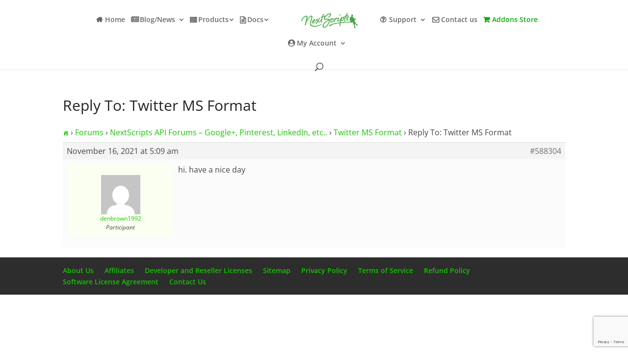

--- FILE ---
content_type: text/html; charset=utf-8
request_url: https://www.google.com/recaptcha/api2/anchor?ar=1&k=6LfyiMQUAAAAALzLOHBpjZcvWJd4Cjcp352dyUiz&co=aHR0cHM6Ly93d3cubmV4dHNjcmlwdHMuY29tOjQ0Mw..&hl=en&v=7gg7H51Q-naNfhmCP3_R47ho&size=invisible&anchor-ms=20000&execute-ms=30000&cb=4uzguvcd0c3a
body_size: 48160
content:
<!DOCTYPE HTML><html dir="ltr" lang="en"><head><meta http-equiv="Content-Type" content="text/html; charset=UTF-8">
<meta http-equiv="X-UA-Compatible" content="IE=edge">
<title>reCAPTCHA</title>
<style type="text/css">
/* cyrillic-ext */
@font-face {
  font-family: 'Roboto';
  font-style: normal;
  font-weight: 400;
  font-stretch: 100%;
  src: url(//fonts.gstatic.com/s/roboto/v48/KFO7CnqEu92Fr1ME7kSn66aGLdTylUAMa3GUBHMdazTgWw.woff2) format('woff2');
  unicode-range: U+0460-052F, U+1C80-1C8A, U+20B4, U+2DE0-2DFF, U+A640-A69F, U+FE2E-FE2F;
}
/* cyrillic */
@font-face {
  font-family: 'Roboto';
  font-style: normal;
  font-weight: 400;
  font-stretch: 100%;
  src: url(//fonts.gstatic.com/s/roboto/v48/KFO7CnqEu92Fr1ME7kSn66aGLdTylUAMa3iUBHMdazTgWw.woff2) format('woff2');
  unicode-range: U+0301, U+0400-045F, U+0490-0491, U+04B0-04B1, U+2116;
}
/* greek-ext */
@font-face {
  font-family: 'Roboto';
  font-style: normal;
  font-weight: 400;
  font-stretch: 100%;
  src: url(//fonts.gstatic.com/s/roboto/v48/KFO7CnqEu92Fr1ME7kSn66aGLdTylUAMa3CUBHMdazTgWw.woff2) format('woff2');
  unicode-range: U+1F00-1FFF;
}
/* greek */
@font-face {
  font-family: 'Roboto';
  font-style: normal;
  font-weight: 400;
  font-stretch: 100%;
  src: url(//fonts.gstatic.com/s/roboto/v48/KFO7CnqEu92Fr1ME7kSn66aGLdTylUAMa3-UBHMdazTgWw.woff2) format('woff2');
  unicode-range: U+0370-0377, U+037A-037F, U+0384-038A, U+038C, U+038E-03A1, U+03A3-03FF;
}
/* math */
@font-face {
  font-family: 'Roboto';
  font-style: normal;
  font-weight: 400;
  font-stretch: 100%;
  src: url(//fonts.gstatic.com/s/roboto/v48/KFO7CnqEu92Fr1ME7kSn66aGLdTylUAMawCUBHMdazTgWw.woff2) format('woff2');
  unicode-range: U+0302-0303, U+0305, U+0307-0308, U+0310, U+0312, U+0315, U+031A, U+0326-0327, U+032C, U+032F-0330, U+0332-0333, U+0338, U+033A, U+0346, U+034D, U+0391-03A1, U+03A3-03A9, U+03B1-03C9, U+03D1, U+03D5-03D6, U+03F0-03F1, U+03F4-03F5, U+2016-2017, U+2034-2038, U+203C, U+2040, U+2043, U+2047, U+2050, U+2057, U+205F, U+2070-2071, U+2074-208E, U+2090-209C, U+20D0-20DC, U+20E1, U+20E5-20EF, U+2100-2112, U+2114-2115, U+2117-2121, U+2123-214F, U+2190, U+2192, U+2194-21AE, U+21B0-21E5, U+21F1-21F2, U+21F4-2211, U+2213-2214, U+2216-22FF, U+2308-230B, U+2310, U+2319, U+231C-2321, U+2336-237A, U+237C, U+2395, U+239B-23B7, U+23D0, U+23DC-23E1, U+2474-2475, U+25AF, U+25B3, U+25B7, U+25BD, U+25C1, U+25CA, U+25CC, U+25FB, U+266D-266F, U+27C0-27FF, U+2900-2AFF, U+2B0E-2B11, U+2B30-2B4C, U+2BFE, U+3030, U+FF5B, U+FF5D, U+1D400-1D7FF, U+1EE00-1EEFF;
}
/* symbols */
@font-face {
  font-family: 'Roboto';
  font-style: normal;
  font-weight: 400;
  font-stretch: 100%;
  src: url(//fonts.gstatic.com/s/roboto/v48/KFO7CnqEu92Fr1ME7kSn66aGLdTylUAMaxKUBHMdazTgWw.woff2) format('woff2');
  unicode-range: U+0001-000C, U+000E-001F, U+007F-009F, U+20DD-20E0, U+20E2-20E4, U+2150-218F, U+2190, U+2192, U+2194-2199, U+21AF, U+21E6-21F0, U+21F3, U+2218-2219, U+2299, U+22C4-22C6, U+2300-243F, U+2440-244A, U+2460-24FF, U+25A0-27BF, U+2800-28FF, U+2921-2922, U+2981, U+29BF, U+29EB, U+2B00-2BFF, U+4DC0-4DFF, U+FFF9-FFFB, U+10140-1018E, U+10190-1019C, U+101A0, U+101D0-101FD, U+102E0-102FB, U+10E60-10E7E, U+1D2C0-1D2D3, U+1D2E0-1D37F, U+1F000-1F0FF, U+1F100-1F1AD, U+1F1E6-1F1FF, U+1F30D-1F30F, U+1F315, U+1F31C, U+1F31E, U+1F320-1F32C, U+1F336, U+1F378, U+1F37D, U+1F382, U+1F393-1F39F, U+1F3A7-1F3A8, U+1F3AC-1F3AF, U+1F3C2, U+1F3C4-1F3C6, U+1F3CA-1F3CE, U+1F3D4-1F3E0, U+1F3ED, U+1F3F1-1F3F3, U+1F3F5-1F3F7, U+1F408, U+1F415, U+1F41F, U+1F426, U+1F43F, U+1F441-1F442, U+1F444, U+1F446-1F449, U+1F44C-1F44E, U+1F453, U+1F46A, U+1F47D, U+1F4A3, U+1F4B0, U+1F4B3, U+1F4B9, U+1F4BB, U+1F4BF, U+1F4C8-1F4CB, U+1F4D6, U+1F4DA, U+1F4DF, U+1F4E3-1F4E6, U+1F4EA-1F4ED, U+1F4F7, U+1F4F9-1F4FB, U+1F4FD-1F4FE, U+1F503, U+1F507-1F50B, U+1F50D, U+1F512-1F513, U+1F53E-1F54A, U+1F54F-1F5FA, U+1F610, U+1F650-1F67F, U+1F687, U+1F68D, U+1F691, U+1F694, U+1F698, U+1F6AD, U+1F6B2, U+1F6B9-1F6BA, U+1F6BC, U+1F6C6-1F6CF, U+1F6D3-1F6D7, U+1F6E0-1F6EA, U+1F6F0-1F6F3, U+1F6F7-1F6FC, U+1F700-1F7FF, U+1F800-1F80B, U+1F810-1F847, U+1F850-1F859, U+1F860-1F887, U+1F890-1F8AD, U+1F8B0-1F8BB, U+1F8C0-1F8C1, U+1F900-1F90B, U+1F93B, U+1F946, U+1F984, U+1F996, U+1F9E9, U+1FA00-1FA6F, U+1FA70-1FA7C, U+1FA80-1FA89, U+1FA8F-1FAC6, U+1FACE-1FADC, U+1FADF-1FAE9, U+1FAF0-1FAF8, U+1FB00-1FBFF;
}
/* vietnamese */
@font-face {
  font-family: 'Roboto';
  font-style: normal;
  font-weight: 400;
  font-stretch: 100%;
  src: url(//fonts.gstatic.com/s/roboto/v48/KFO7CnqEu92Fr1ME7kSn66aGLdTylUAMa3OUBHMdazTgWw.woff2) format('woff2');
  unicode-range: U+0102-0103, U+0110-0111, U+0128-0129, U+0168-0169, U+01A0-01A1, U+01AF-01B0, U+0300-0301, U+0303-0304, U+0308-0309, U+0323, U+0329, U+1EA0-1EF9, U+20AB;
}
/* latin-ext */
@font-face {
  font-family: 'Roboto';
  font-style: normal;
  font-weight: 400;
  font-stretch: 100%;
  src: url(//fonts.gstatic.com/s/roboto/v48/KFO7CnqEu92Fr1ME7kSn66aGLdTylUAMa3KUBHMdazTgWw.woff2) format('woff2');
  unicode-range: U+0100-02BA, U+02BD-02C5, U+02C7-02CC, U+02CE-02D7, U+02DD-02FF, U+0304, U+0308, U+0329, U+1D00-1DBF, U+1E00-1E9F, U+1EF2-1EFF, U+2020, U+20A0-20AB, U+20AD-20C0, U+2113, U+2C60-2C7F, U+A720-A7FF;
}
/* latin */
@font-face {
  font-family: 'Roboto';
  font-style: normal;
  font-weight: 400;
  font-stretch: 100%;
  src: url(//fonts.gstatic.com/s/roboto/v48/KFO7CnqEu92Fr1ME7kSn66aGLdTylUAMa3yUBHMdazQ.woff2) format('woff2');
  unicode-range: U+0000-00FF, U+0131, U+0152-0153, U+02BB-02BC, U+02C6, U+02DA, U+02DC, U+0304, U+0308, U+0329, U+2000-206F, U+20AC, U+2122, U+2191, U+2193, U+2212, U+2215, U+FEFF, U+FFFD;
}
/* cyrillic-ext */
@font-face {
  font-family: 'Roboto';
  font-style: normal;
  font-weight: 500;
  font-stretch: 100%;
  src: url(//fonts.gstatic.com/s/roboto/v48/KFO7CnqEu92Fr1ME7kSn66aGLdTylUAMa3GUBHMdazTgWw.woff2) format('woff2');
  unicode-range: U+0460-052F, U+1C80-1C8A, U+20B4, U+2DE0-2DFF, U+A640-A69F, U+FE2E-FE2F;
}
/* cyrillic */
@font-face {
  font-family: 'Roboto';
  font-style: normal;
  font-weight: 500;
  font-stretch: 100%;
  src: url(//fonts.gstatic.com/s/roboto/v48/KFO7CnqEu92Fr1ME7kSn66aGLdTylUAMa3iUBHMdazTgWw.woff2) format('woff2');
  unicode-range: U+0301, U+0400-045F, U+0490-0491, U+04B0-04B1, U+2116;
}
/* greek-ext */
@font-face {
  font-family: 'Roboto';
  font-style: normal;
  font-weight: 500;
  font-stretch: 100%;
  src: url(//fonts.gstatic.com/s/roboto/v48/KFO7CnqEu92Fr1ME7kSn66aGLdTylUAMa3CUBHMdazTgWw.woff2) format('woff2');
  unicode-range: U+1F00-1FFF;
}
/* greek */
@font-face {
  font-family: 'Roboto';
  font-style: normal;
  font-weight: 500;
  font-stretch: 100%;
  src: url(//fonts.gstatic.com/s/roboto/v48/KFO7CnqEu92Fr1ME7kSn66aGLdTylUAMa3-UBHMdazTgWw.woff2) format('woff2');
  unicode-range: U+0370-0377, U+037A-037F, U+0384-038A, U+038C, U+038E-03A1, U+03A3-03FF;
}
/* math */
@font-face {
  font-family: 'Roboto';
  font-style: normal;
  font-weight: 500;
  font-stretch: 100%;
  src: url(//fonts.gstatic.com/s/roboto/v48/KFO7CnqEu92Fr1ME7kSn66aGLdTylUAMawCUBHMdazTgWw.woff2) format('woff2');
  unicode-range: U+0302-0303, U+0305, U+0307-0308, U+0310, U+0312, U+0315, U+031A, U+0326-0327, U+032C, U+032F-0330, U+0332-0333, U+0338, U+033A, U+0346, U+034D, U+0391-03A1, U+03A3-03A9, U+03B1-03C9, U+03D1, U+03D5-03D6, U+03F0-03F1, U+03F4-03F5, U+2016-2017, U+2034-2038, U+203C, U+2040, U+2043, U+2047, U+2050, U+2057, U+205F, U+2070-2071, U+2074-208E, U+2090-209C, U+20D0-20DC, U+20E1, U+20E5-20EF, U+2100-2112, U+2114-2115, U+2117-2121, U+2123-214F, U+2190, U+2192, U+2194-21AE, U+21B0-21E5, U+21F1-21F2, U+21F4-2211, U+2213-2214, U+2216-22FF, U+2308-230B, U+2310, U+2319, U+231C-2321, U+2336-237A, U+237C, U+2395, U+239B-23B7, U+23D0, U+23DC-23E1, U+2474-2475, U+25AF, U+25B3, U+25B7, U+25BD, U+25C1, U+25CA, U+25CC, U+25FB, U+266D-266F, U+27C0-27FF, U+2900-2AFF, U+2B0E-2B11, U+2B30-2B4C, U+2BFE, U+3030, U+FF5B, U+FF5D, U+1D400-1D7FF, U+1EE00-1EEFF;
}
/* symbols */
@font-face {
  font-family: 'Roboto';
  font-style: normal;
  font-weight: 500;
  font-stretch: 100%;
  src: url(//fonts.gstatic.com/s/roboto/v48/KFO7CnqEu92Fr1ME7kSn66aGLdTylUAMaxKUBHMdazTgWw.woff2) format('woff2');
  unicode-range: U+0001-000C, U+000E-001F, U+007F-009F, U+20DD-20E0, U+20E2-20E4, U+2150-218F, U+2190, U+2192, U+2194-2199, U+21AF, U+21E6-21F0, U+21F3, U+2218-2219, U+2299, U+22C4-22C6, U+2300-243F, U+2440-244A, U+2460-24FF, U+25A0-27BF, U+2800-28FF, U+2921-2922, U+2981, U+29BF, U+29EB, U+2B00-2BFF, U+4DC0-4DFF, U+FFF9-FFFB, U+10140-1018E, U+10190-1019C, U+101A0, U+101D0-101FD, U+102E0-102FB, U+10E60-10E7E, U+1D2C0-1D2D3, U+1D2E0-1D37F, U+1F000-1F0FF, U+1F100-1F1AD, U+1F1E6-1F1FF, U+1F30D-1F30F, U+1F315, U+1F31C, U+1F31E, U+1F320-1F32C, U+1F336, U+1F378, U+1F37D, U+1F382, U+1F393-1F39F, U+1F3A7-1F3A8, U+1F3AC-1F3AF, U+1F3C2, U+1F3C4-1F3C6, U+1F3CA-1F3CE, U+1F3D4-1F3E0, U+1F3ED, U+1F3F1-1F3F3, U+1F3F5-1F3F7, U+1F408, U+1F415, U+1F41F, U+1F426, U+1F43F, U+1F441-1F442, U+1F444, U+1F446-1F449, U+1F44C-1F44E, U+1F453, U+1F46A, U+1F47D, U+1F4A3, U+1F4B0, U+1F4B3, U+1F4B9, U+1F4BB, U+1F4BF, U+1F4C8-1F4CB, U+1F4D6, U+1F4DA, U+1F4DF, U+1F4E3-1F4E6, U+1F4EA-1F4ED, U+1F4F7, U+1F4F9-1F4FB, U+1F4FD-1F4FE, U+1F503, U+1F507-1F50B, U+1F50D, U+1F512-1F513, U+1F53E-1F54A, U+1F54F-1F5FA, U+1F610, U+1F650-1F67F, U+1F687, U+1F68D, U+1F691, U+1F694, U+1F698, U+1F6AD, U+1F6B2, U+1F6B9-1F6BA, U+1F6BC, U+1F6C6-1F6CF, U+1F6D3-1F6D7, U+1F6E0-1F6EA, U+1F6F0-1F6F3, U+1F6F7-1F6FC, U+1F700-1F7FF, U+1F800-1F80B, U+1F810-1F847, U+1F850-1F859, U+1F860-1F887, U+1F890-1F8AD, U+1F8B0-1F8BB, U+1F8C0-1F8C1, U+1F900-1F90B, U+1F93B, U+1F946, U+1F984, U+1F996, U+1F9E9, U+1FA00-1FA6F, U+1FA70-1FA7C, U+1FA80-1FA89, U+1FA8F-1FAC6, U+1FACE-1FADC, U+1FADF-1FAE9, U+1FAF0-1FAF8, U+1FB00-1FBFF;
}
/* vietnamese */
@font-face {
  font-family: 'Roboto';
  font-style: normal;
  font-weight: 500;
  font-stretch: 100%;
  src: url(//fonts.gstatic.com/s/roboto/v48/KFO7CnqEu92Fr1ME7kSn66aGLdTylUAMa3OUBHMdazTgWw.woff2) format('woff2');
  unicode-range: U+0102-0103, U+0110-0111, U+0128-0129, U+0168-0169, U+01A0-01A1, U+01AF-01B0, U+0300-0301, U+0303-0304, U+0308-0309, U+0323, U+0329, U+1EA0-1EF9, U+20AB;
}
/* latin-ext */
@font-face {
  font-family: 'Roboto';
  font-style: normal;
  font-weight: 500;
  font-stretch: 100%;
  src: url(//fonts.gstatic.com/s/roboto/v48/KFO7CnqEu92Fr1ME7kSn66aGLdTylUAMa3KUBHMdazTgWw.woff2) format('woff2');
  unicode-range: U+0100-02BA, U+02BD-02C5, U+02C7-02CC, U+02CE-02D7, U+02DD-02FF, U+0304, U+0308, U+0329, U+1D00-1DBF, U+1E00-1E9F, U+1EF2-1EFF, U+2020, U+20A0-20AB, U+20AD-20C0, U+2113, U+2C60-2C7F, U+A720-A7FF;
}
/* latin */
@font-face {
  font-family: 'Roboto';
  font-style: normal;
  font-weight: 500;
  font-stretch: 100%;
  src: url(//fonts.gstatic.com/s/roboto/v48/KFO7CnqEu92Fr1ME7kSn66aGLdTylUAMa3yUBHMdazQ.woff2) format('woff2');
  unicode-range: U+0000-00FF, U+0131, U+0152-0153, U+02BB-02BC, U+02C6, U+02DA, U+02DC, U+0304, U+0308, U+0329, U+2000-206F, U+20AC, U+2122, U+2191, U+2193, U+2212, U+2215, U+FEFF, U+FFFD;
}
/* cyrillic-ext */
@font-face {
  font-family: 'Roboto';
  font-style: normal;
  font-weight: 900;
  font-stretch: 100%;
  src: url(//fonts.gstatic.com/s/roboto/v48/KFO7CnqEu92Fr1ME7kSn66aGLdTylUAMa3GUBHMdazTgWw.woff2) format('woff2');
  unicode-range: U+0460-052F, U+1C80-1C8A, U+20B4, U+2DE0-2DFF, U+A640-A69F, U+FE2E-FE2F;
}
/* cyrillic */
@font-face {
  font-family: 'Roboto';
  font-style: normal;
  font-weight: 900;
  font-stretch: 100%;
  src: url(//fonts.gstatic.com/s/roboto/v48/KFO7CnqEu92Fr1ME7kSn66aGLdTylUAMa3iUBHMdazTgWw.woff2) format('woff2');
  unicode-range: U+0301, U+0400-045F, U+0490-0491, U+04B0-04B1, U+2116;
}
/* greek-ext */
@font-face {
  font-family: 'Roboto';
  font-style: normal;
  font-weight: 900;
  font-stretch: 100%;
  src: url(//fonts.gstatic.com/s/roboto/v48/KFO7CnqEu92Fr1ME7kSn66aGLdTylUAMa3CUBHMdazTgWw.woff2) format('woff2');
  unicode-range: U+1F00-1FFF;
}
/* greek */
@font-face {
  font-family: 'Roboto';
  font-style: normal;
  font-weight: 900;
  font-stretch: 100%;
  src: url(//fonts.gstatic.com/s/roboto/v48/KFO7CnqEu92Fr1ME7kSn66aGLdTylUAMa3-UBHMdazTgWw.woff2) format('woff2');
  unicode-range: U+0370-0377, U+037A-037F, U+0384-038A, U+038C, U+038E-03A1, U+03A3-03FF;
}
/* math */
@font-face {
  font-family: 'Roboto';
  font-style: normal;
  font-weight: 900;
  font-stretch: 100%;
  src: url(//fonts.gstatic.com/s/roboto/v48/KFO7CnqEu92Fr1ME7kSn66aGLdTylUAMawCUBHMdazTgWw.woff2) format('woff2');
  unicode-range: U+0302-0303, U+0305, U+0307-0308, U+0310, U+0312, U+0315, U+031A, U+0326-0327, U+032C, U+032F-0330, U+0332-0333, U+0338, U+033A, U+0346, U+034D, U+0391-03A1, U+03A3-03A9, U+03B1-03C9, U+03D1, U+03D5-03D6, U+03F0-03F1, U+03F4-03F5, U+2016-2017, U+2034-2038, U+203C, U+2040, U+2043, U+2047, U+2050, U+2057, U+205F, U+2070-2071, U+2074-208E, U+2090-209C, U+20D0-20DC, U+20E1, U+20E5-20EF, U+2100-2112, U+2114-2115, U+2117-2121, U+2123-214F, U+2190, U+2192, U+2194-21AE, U+21B0-21E5, U+21F1-21F2, U+21F4-2211, U+2213-2214, U+2216-22FF, U+2308-230B, U+2310, U+2319, U+231C-2321, U+2336-237A, U+237C, U+2395, U+239B-23B7, U+23D0, U+23DC-23E1, U+2474-2475, U+25AF, U+25B3, U+25B7, U+25BD, U+25C1, U+25CA, U+25CC, U+25FB, U+266D-266F, U+27C0-27FF, U+2900-2AFF, U+2B0E-2B11, U+2B30-2B4C, U+2BFE, U+3030, U+FF5B, U+FF5D, U+1D400-1D7FF, U+1EE00-1EEFF;
}
/* symbols */
@font-face {
  font-family: 'Roboto';
  font-style: normal;
  font-weight: 900;
  font-stretch: 100%;
  src: url(//fonts.gstatic.com/s/roboto/v48/KFO7CnqEu92Fr1ME7kSn66aGLdTylUAMaxKUBHMdazTgWw.woff2) format('woff2');
  unicode-range: U+0001-000C, U+000E-001F, U+007F-009F, U+20DD-20E0, U+20E2-20E4, U+2150-218F, U+2190, U+2192, U+2194-2199, U+21AF, U+21E6-21F0, U+21F3, U+2218-2219, U+2299, U+22C4-22C6, U+2300-243F, U+2440-244A, U+2460-24FF, U+25A0-27BF, U+2800-28FF, U+2921-2922, U+2981, U+29BF, U+29EB, U+2B00-2BFF, U+4DC0-4DFF, U+FFF9-FFFB, U+10140-1018E, U+10190-1019C, U+101A0, U+101D0-101FD, U+102E0-102FB, U+10E60-10E7E, U+1D2C0-1D2D3, U+1D2E0-1D37F, U+1F000-1F0FF, U+1F100-1F1AD, U+1F1E6-1F1FF, U+1F30D-1F30F, U+1F315, U+1F31C, U+1F31E, U+1F320-1F32C, U+1F336, U+1F378, U+1F37D, U+1F382, U+1F393-1F39F, U+1F3A7-1F3A8, U+1F3AC-1F3AF, U+1F3C2, U+1F3C4-1F3C6, U+1F3CA-1F3CE, U+1F3D4-1F3E0, U+1F3ED, U+1F3F1-1F3F3, U+1F3F5-1F3F7, U+1F408, U+1F415, U+1F41F, U+1F426, U+1F43F, U+1F441-1F442, U+1F444, U+1F446-1F449, U+1F44C-1F44E, U+1F453, U+1F46A, U+1F47D, U+1F4A3, U+1F4B0, U+1F4B3, U+1F4B9, U+1F4BB, U+1F4BF, U+1F4C8-1F4CB, U+1F4D6, U+1F4DA, U+1F4DF, U+1F4E3-1F4E6, U+1F4EA-1F4ED, U+1F4F7, U+1F4F9-1F4FB, U+1F4FD-1F4FE, U+1F503, U+1F507-1F50B, U+1F50D, U+1F512-1F513, U+1F53E-1F54A, U+1F54F-1F5FA, U+1F610, U+1F650-1F67F, U+1F687, U+1F68D, U+1F691, U+1F694, U+1F698, U+1F6AD, U+1F6B2, U+1F6B9-1F6BA, U+1F6BC, U+1F6C6-1F6CF, U+1F6D3-1F6D7, U+1F6E0-1F6EA, U+1F6F0-1F6F3, U+1F6F7-1F6FC, U+1F700-1F7FF, U+1F800-1F80B, U+1F810-1F847, U+1F850-1F859, U+1F860-1F887, U+1F890-1F8AD, U+1F8B0-1F8BB, U+1F8C0-1F8C1, U+1F900-1F90B, U+1F93B, U+1F946, U+1F984, U+1F996, U+1F9E9, U+1FA00-1FA6F, U+1FA70-1FA7C, U+1FA80-1FA89, U+1FA8F-1FAC6, U+1FACE-1FADC, U+1FADF-1FAE9, U+1FAF0-1FAF8, U+1FB00-1FBFF;
}
/* vietnamese */
@font-face {
  font-family: 'Roboto';
  font-style: normal;
  font-weight: 900;
  font-stretch: 100%;
  src: url(//fonts.gstatic.com/s/roboto/v48/KFO7CnqEu92Fr1ME7kSn66aGLdTylUAMa3OUBHMdazTgWw.woff2) format('woff2');
  unicode-range: U+0102-0103, U+0110-0111, U+0128-0129, U+0168-0169, U+01A0-01A1, U+01AF-01B0, U+0300-0301, U+0303-0304, U+0308-0309, U+0323, U+0329, U+1EA0-1EF9, U+20AB;
}
/* latin-ext */
@font-face {
  font-family: 'Roboto';
  font-style: normal;
  font-weight: 900;
  font-stretch: 100%;
  src: url(//fonts.gstatic.com/s/roboto/v48/KFO7CnqEu92Fr1ME7kSn66aGLdTylUAMa3KUBHMdazTgWw.woff2) format('woff2');
  unicode-range: U+0100-02BA, U+02BD-02C5, U+02C7-02CC, U+02CE-02D7, U+02DD-02FF, U+0304, U+0308, U+0329, U+1D00-1DBF, U+1E00-1E9F, U+1EF2-1EFF, U+2020, U+20A0-20AB, U+20AD-20C0, U+2113, U+2C60-2C7F, U+A720-A7FF;
}
/* latin */
@font-face {
  font-family: 'Roboto';
  font-style: normal;
  font-weight: 900;
  font-stretch: 100%;
  src: url(//fonts.gstatic.com/s/roboto/v48/KFO7CnqEu92Fr1ME7kSn66aGLdTylUAMa3yUBHMdazQ.woff2) format('woff2');
  unicode-range: U+0000-00FF, U+0131, U+0152-0153, U+02BB-02BC, U+02C6, U+02DA, U+02DC, U+0304, U+0308, U+0329, U+2000-206F, U+20AC, U+2122, U+2191, U+2193, U+2212, U+2215, U+FEFF, U+FFFD;
}

</style>
<link rel="stylesheet" type="text/css" href="https://www.gstatic.com/recaptcha/releases/7gg7H51Q-naNfhmCP3_R47ho/styles__ltr.css">
<script nonce="p8b7sgdgcgLkKA1JTt5hZA" type="text/javascript">window['__recaptcha_api'] = 'https://www.google.com/recaptcha/api2/';</script>
<script type="text/javascript" src="https://www.gstatic.com/recaptcha/releases/7gg7H51Q-naNfhmCP3_R47ho/recaptcha__en.js" nonce="p8b7sgdgcgLkKA1JTt5hZA">
      
    </script></head>
<body><div id="rc-anchor-alert" class="rc-anchor-alert"></div>
<input type="hidden" id="recaptcha-token" value="[base64]">
<script type="text/javascript" nonce="p8b7sgdgcgLkKA1JTt5hZA">
      recaptcha.anchor.Main.init("[\x22ainput\x22,[\x22bgdata\x22,\x22\x22,\[base64]/[base64]/UltIKytdPWE6KGE8MjA0OD9SW0grK109YT4+NnwxOTI6KChhJjY0NTEyKT09NTUyOTYmJnErMTxoLmxlbmd0aCYmKGguY2hhckNvZGVBdChxKzEpJjY0NTEyKT09NTYzMjA/[base64]/MjU1OlI/[base64]/[base64]/[base64]/[base64]/[base64]/[base64]/[base64]/[base64]/[base64]/[base64]\x22,\[base64]\x22,\x22w4cew71sw41tw4w4w6jDpcOSTcO6SMKvwozCo8OnwpR/[base64]/DjcKSw7bCpglBwoDCpgc8G8KJEMKVWcKqw4B4wqwvw79VVFfCqsO8E33CvcKSMF16w6zDkjwJaDTCiMOow44dwroOOxR/fsOKwqjDmFjDqsOcZsK8csKGC8OFSG7CrMOMw4/DqSIQw4bDv8KJwr7DtyxTwpLCi8K/wrRCw7Z7w63DhkcEK0vCrcOVSMOfw7xDw5HDuCfCsl84w5Juw47Ciz3DnCR0JcO4E1XDm8KODyvDqxgyGMKVwo3DgcKHXcK2NGNgw75dHsK0w57ClcKMw6jCncKhUR4jwrrCsxNuBcKpw57ChgkILDHDiMKzwpAKw4PDvEp0CMK/wrzCuTXDlV1QwozDrMOLw4DCscOVw59+c8OHQkAaXMO/VVxyDgNzw7jDqzttwotZwptHw7HDvxhHwqjCoC44wr9bwp9xYBjDk8KhwpVUw6VeDDVew6Bsw6XCnMKzBy5WBmDDj0DCh8KDwpLDlykzw64Ew5fDpjfDgMKew63CmWBkw7FEw58PV8KYwrXDvBDDimM6Rkd+wrHCmTrDgiXCpR1pwqHCryjCrUs7w6c/[base64]/DgsKvwoHCssOYQAXCkG/Crw0fwoLCksKwFsK/a8Kzw7dpwrzDusOBwookw53DsMKkw5TCkQDDj3lOE8O/wqYoClvCosK0w7nCocOEwqLCu2fCrcKOw7rDoiLDq8Kaw4TClcKYwrRTOQttG8KbwoIhwrlSFcOCORgNX8KMK03ChsKTNsKXw4/DmBPCkC1OcHtRwo7DuBQrRX/Cu8KgFQvDqcOEwo4qZk7Duw/DpcOOw6Auw7zDh8O/[base64]/[base64]/[base64]/DqFrDgsOTZMKUwqlNw4HDocOtNBzDtWPChl3Cq3fClMOfccOvXMK+c3zDgsKtw6fClsO/aMKGw4PDvcOfdcKbNMKtB8Onw6FlZMOrMMOGw4LCvcK1wrQUwqttwpwiw7Y3w4nDp8Krw7zCoMKSbQMgFhJkVmBMwpw+w5vDvMOFw6XCpGrCicOLQBwXwrZ7AGcrw6FQYHXDlBjChxoawotUw7suwplcw7g1wovDuTJVU8Oew7/DtwxBwqXCoXrDu8KrU8KCw5XDksKjwqPDuMOVw4/[base64]/CrMKnwrPCsGFTVAgswpp0wpDCn0/[base64]/[base64]/DiUdyQUDCtC8Xw6rDi1HChGwGU8K/w4LDqsOjw5PCnR55IMOeC2dfw7UZw67DryzDqcK1w5MkwoLDucOjVMKiH8OmecOhUMO9wo0RccOmFHUOecKYw7PDvsKjwrfCoMKSw7fCgsObA3k3CnfCp8OJEHBxfCU6e2YBw4/CjsKDQijDrsOJbnLCvB0XwqMgw6XDtsKIw7F/GcO5woQPWinCiMOWw4kBEhXDh1hWw7TClcOAw7bCuSnDjCHDgMKFwo8Bw6o5ezkzw7LCpw7CrsKqwr99w4jCo8OUd8OowrcRwodOwr/Dky/DkcOWEFjDicOTw5HDtcO2d8KQw4tQwrIOV0IcCTVyQHrDqXwgwpR7w4XCk8Kgw4nDvcK4HcKxwp5RYcKkf8Olw4nCmklIP0XCryfCg2zCicOiw5zDnMO+wr9Fw6Q1YjLDigbCmFXCvh3CrMOkw7VzT8KtwpVbOsKqHMOHXsO8w6bCvcKjw7ELwqxQw4HDijYqw5EEwp/[base64]/DjcKMw6HDqWDDtWfCg8Kgw4wqw5nDoTFKB8OMw7ohw5zCsC/DkBnDu8Orw6vCgzbCpcOnwpjDu1LDh8O9wrnCscKLwrjDhnwiRcO0w7UEw7XDpsOBW2nCicOSV3DDg1/DnBAMwrvDrBnDq3fDscKMG0TCiMKbw5Q0eMKcHwcwJ1XDkVE1wqpaCwPCnFHDpsOxw6sQwpxfw7RREMOHwpF8MsK9wrYdeyM/w5TDncOgAsOjLz8BwqNHa8K3w6lUERg/w5nDq8Oaw7Z1SWvCqsOFHcODwrXCq8KSw5zDvHvCrcKQNA/DmHbCqkrDrTMtKMKFw5/ChRrCuygFQFHDqzxpwpTDksKXcXABw6FvwrUnwr7DpMO3w7c+wrI2wo3DrcKkOcOSUMK6P8KpwozCrcKww6Y/Z8O1e0opw53Ct8Kuc0ZyJVh5I2hKw6fCrH12HQkqdH7DgxLDrAzCjVs6woDDjj8Gw6nCpQXClcKdw7wATFI7OsKWelzDl8Kiw5UrXlLDuX0Iw7zCl8KGAMO1ZjPDtwlPw6E+wrZ4DMOhDsO8w57CuMKRwrBXGR96cWfDjRzDqnvDq8O+woV5TsKvwqbDokoxJz/DpR3DtsK2w5/CpSpGw4nCsMOiEsOmCH4gw5XCrmI4wqBvRcOlwoTCtkPCrMKYwplNMMKFw47ClCbDly3DocKgFndhw4I/HVFqfsKnwqIsHwDCnsOpwoQ/w77DoMKsLQgMwpd6wqPDn8K/dEh0b8KPem07wqhVwp7Dk04DPMOVw78aAVFZCl0ePhQSw5FiU8OlLsOcewPCoMOIeErDjXHCo8KqQcKNL1MRO8Oqw7RXPcOpexjCnsOdBsKKw7VowpELFWfDiMOUZsKGb3/DosKEw6Qmw5RXw47CsMO5w71UZG8aQMKhw4kJFcO0w4Inwqp/w4lFHcKfA33CosOafMKVQsOFYT/DucOMwp/[base64]/DmxobwqoqIRjDhjQywpVhw6Z2Q8KROWYSwrZwRMOIaRkhw6ZpwrbCo3IWwqNww54/wprDmmxIUzJUZcO3UsKSKMOsdi8UAMO8w7fCm8Kgw4MUMcOnJsOXw6jCr8OzLsOrwojDlztWXMKAS0prb8O2wqYvfSjDvcKtwqZvT2kRwp5AcMOGwrFDYsOywprDsno0fFkXw64ywpIVDzM/[base64]/DoMO3w43CvnNDw40mw4jDp1XCo8KSDcKmwqzDh8OfwoDCt3rCm8OLwpt2P3LDvsKHwoHDuCxMw7RrGxvCgAVpacOSw6LDkkdBw6QsegzDl8KfLlFydicNw5/CmcKyBkzDq3Jlwpk4wqbDjsOLecORNcKSw4kJw5tOG8KpwpHCrMKkRwTCl2PDslsGwonCnxh2C8K5VABVOnFdwoTCucKOOFtIfD/Ct8KqwoJxwo/Cm8OHZ8OLG8Ksw47Ch11eMVPCsD4yw7lsw4XDvsOuBQddw63DgBRBw6nCvsK9T8OqacKOQQRsw7bDuxrCl3/ClmZ1HcKWw4hLdDcmw4JKYDTDvRU+bMOSwp/CjyM0w4vCoDnDmMO3wr7DiGrDpcKXOsOWw4XCkw3CkcOkwrzCnh/CpB98w40mwr8+Y0zCvcOgwr7DosO1ccKBGBHCksOHORs0w5wZZTTDi17CjFkKCcOZaVjDtVfCvcKXwpXCtcKYdHALwrLDrMKqwoE3w6Y/[base64]/w7/[base64]/CoMKjw68vwq/CnMK5BUIhwoR3WzV3wrl2PsOgwrk0fMO6wonCuGE2wpXDtsO9w5MUUTJOIMOsfDN6wr9ubsKLw5nCmMK1w48RwqzCmWxxwo1xwppSdR8GOcOrD0vDvgjDmMKWwoY/w4dbwo5XcG4lRcKZBl7CsMKFR8OnPkxTXizDoXtAwo3DhF1cDcKEw5B4wrZlw6gawrZpYmxJBcOcasOpw5lOwrlxw57DscKiDMKxwr9ZDDweS8KPwo9WJC0QYj8TwrLDj8KOIsK2AsKaGzLCh3jDpMOTA8KRMVh/w6rDlMOzRMO5wpwOM8KCOH3CtsOdwoHDlWfCu2tRw4rCocOrw5p/T1B2M8K2Pz3CiBvCvHUHwpDCicOHw7HDoBvCohYCPyVlG8KXw6oZQ8Oxw51pw4FLN8Kdw4zDk8Ofw7Now7/ChzJeKArCpcO9w6cBU8K5w7zCgMKNw7LCkE4ywoJ9YSo8WncNw44owpBpw49eI8KqF8ODw5vDo1oYG8Oiw63DrsOSZHFUw4nCuXfDoGXDkQDDvcKzZAxfGcObSsOhw6Rqw7vCoVTCocO7w5LCsMO/w5QoUzdeNcOnZDnDl8OHFyABw5UowrXCr8O3w6/CusO/[base64]/wqt8wqsZbUfDpcOZekPDkcKPL10twolGI8O1w47Cog7CvFPCkQvDrcKTwobCpsK4c8KfSVDDonZIw6dwasOmw6trw6wQVcOjBhLDlsKsbMKaw7XDicKgRmQlCcK4wrLCmmx3wrnCkk/CnsOBCsOdECjDuSHDuSzCgsOJBFzDmCUbwo8sAWVYC8Ohw7hAOcKFwqLCp3HCqC7DqMKnw7PCpS5rw7jCvBlXMsKCw6/DoDzDnihbw4bDjFQtwovDgsOfRcOCRMKTw63CtV1BWyLDhXh/wrg0Zx/Crk0bwqnCs8O/e309w51DwrxFw7gnw7Rpd8OJf8OlwqhcwoENR07DvHkjZ8OBwpnCrRZwwoQywrvClsKhXsKtM8OuLHokwqI/wqbCv8OkUsKJBFBkPsOzHTXCvFLDtm/DscKLbsOcw5osP8OVw7PCtEYfwpXDucORQMKbwrrChCPDsUcFwoAgw5M/wqU7wo4ew6dSR8K0VMOcw4rDmMO/cMKBH2LDpCMaAcOewo3Cr8Kiw5tsaMKdPcKZwqvDt8KcdmhbwpLCrlfDh8OXKcOowojDuh/CsDRGRsOjEDsPPMObwqITw7oewpXDqcOoMSBcw6nCngzDi8K8dQpBw7vCvjTClsOhwqPDuXbClh0bIl/[base64]/DrMOfw4QYw64Kw73DlmxHPWrDlRXCqmpnZjoQTsKKwohCZsOvwpLCnsKbLcO+woXCq8O6HBZOOSLDisO1w7cjTDDDhG83DxkAJsOwDR/Cg8K2w4cdSDsBR1fDpsKFIMKbHcKRwrDDrMOhDGTDu2DDgDUrw63DhMOwVkvCnSYhSXnDsQIPw7N5O8K6H33DuULDpMKMRzlqGwTDiTYGw6hCJ3sgwoQHwpYIdkTDgcOLwqzCi1QPb8KvE8KjRsKrf0cQMcKPMcKKw7oMw5rCrSFsGBfDgBAjLMKSAyV4cQ4KQlsrCU/CoE7DiXbDtD0Gwr0vw710RMKZN3A9NsKbw6zCisOfw7/[base64]/wqBMwpjDh0HDssOpwoDDicKFwotAw4/CmkfCrcKKFcKXwpfClcO4wpTDsXXDuUE6eGHCmHYzw44twqLCvjfCjMKsw5/[base64]/CoHRvZ8OPEsO/wp/DhS7DqsOnaGXDrQ7CqEY/[base64]/Dr8O9GcOKw4HCgy3Di2UiZV7DtcKMHDVJw47CijnCjMKHw4AOSxTDv8OyPFPCnMO1ASs+c8KoasONw61GTW/Dq8O8w5LDpCjCssOzWcKGbcKBXsOVVBIJGMKiwpHDt24Jwo0gBE/DgznDsCjClsO7Dw45wpnDi8OCwpDCv8OowqMzwrQew686w5A3wogjwoHDtcKrw6F3wph8Xl3Cm8K1w6E9wqNYw6JBPsOvSsOuw43CvMO0w4diAWzDqsOBw7/CpkjDlMKdwr/CmcOJwoUkasOAU8KZN8O5WsK1wq8zdMOabgRYw7jDqRYrw6d0w5bDvSfDpsKWdsOvHjnDisKBw7fDphAcwpQKLRILwogdeMO6J8Kdw5pSGF1Nwot1YCXCoExmacOgURMpLsKYw5PCsC5Mf8KvdsKUU8OqBBLDhXDDm8O1wqzChsKMwq/[base64]/w54yw6PDr8K5Fn0iwphDYsOUV8KlcArDggIqw5t/w57DnMK4HsOgWQYTw7fCtVFCw7/[base64]/DssOKwoQpH8OVw4nClsOEwp/[base64]/[base64]/[base64]/WcOxw6cXwol6IgJQw53CqDnDoAoaw4pcVyjCs8Kqagonwr0yZMKJVMOkw5nCqsKLZVB8w4QQwqAnD8Ojw6cbHcKSw5t5UcKJwqNnZsODwoM/NsO2B8OfJ8KmE8KOccOSBXLCocK6w5IWwp3DsgPDl1PCssK4w5IkVWkHFXXCpcKawo7DugrCq8KDQsKdQiAKdcOZwpsFDsKiwrY3Q8OqwoJ8VcOaBMOJw4kJOMKMK8Orw6zCn21iw7UwUWPDil7Cm8KFw63DqWYcJw/Dv8O/w50fw6DCvMOsw5vCv1HCiRMCOkYTAMOOwr1QZcOAw4bCl8KGYsO/LsKmwrQowo7DjlvDt8KudnA5NwnDs8OyWMOtwoLDhsKhNCHCjB3DhGRiw5rCiMO0w4QKwrPCj17Dsn/DkBRESWcHLMKQS8KDSsOCw5MlwoJWBTHDtE8Ww6NiCV/Dk8OwwppHZ8KmwocCa3xJwoYJw6gfZ8OXTkbDq1QrXcOpBioZN8KTwogpwobDoMOEeHPDnRLDo0/DosOJeVjCgsOaw7rCo2TCpsOPwqbCtTduw5/CmsOWPxdEwpINw7oMWALCoUdJOsKGwqNMwq7CoAxNwpEGW8OxQcO2wqPDkMOAw6PCiU8Aw7FJwofCkcKpwq/Dt1nCgMODEsKyw7/DvApCeFQwL1TCgsKzw55Dw7h2wpcNPMK/KsKGwpjDhjjDiDYhw74NJljDpsKXwrBzdl8rEsKKwpRJWMOZTUlew5wZw4dZKyTDgMOhw5LCrMOMGyl2w4fCksKnwrzDoCjDkkbDrV/Cs8ORw4Jww7M/w4nDnT3CnRUhwot0W3XDnMOoDTDDpcKDCjHCicO8TsKyXzPDoMKOw7LDmnQyHsOlw4TCgxI1w4NLwozCkxcVw49oQHl2ccK7woxcw50Jwqk1FUBWw6AwwrhdS3kRHcOBw4LDoU12w6x7UUYyb2rDo8Kpw6ZTZsOcMsOoKcKCLsOjwp/DlD8Hw7bDgsKOKMKuwrJGKMOfDAEWKhAVwoJhw6FBJsOgOHrDjD0SNsODwpDDjMKrw4g8B0DDs8OxTGpjFsKkwrbCnsKvw5vDg8OdwrvDpsKbw5nCnUkpQcK5wo1xVTMNw4rDoivDj8O5w6/DnsOLRsKXwqLCn8Kbwq/Cjxh4wqEpc8ONwotpwrRfw7bDo8OxGmfCpHjCvRp4wrQIG8OPwrrDrsKQf8O8w4/CssKfw7ZpOizDjsKawrfCkMOSR3HDpEc3wqbDmzAEw7vCqm7CpnVyUnpNfMO+Pwhke0DDjT/CsMK8wozCi8ODWhTCthLCuEwgDDLCiMOxwqpow6tDw61uwrZFMzrCpHLCjcOtZ8O8esKAcz8PwqHCjE8Jw6vCinzCjsOTb8OVPhzChsKCw63DoMKMw4dSw4nDl8O/[base64]/ChEMUw6bCqQd/wq3ChDrDrzhZw6PCrsORdgbCp8KzNcKmw4BEOsOrwpNgwpVHwrfDnMOxwrIEXgnDgsOgAlohwqnCjVRiBcO1TSfDkQssalPDusKbY2zClsOEw4x/[base64]/UVltVWTDnsOpbcKkw6gNYsKEwqlCwrFNwoRBe8KTwrjClMOuwrEBEsORZ8K2TRHDm8K/wq/DgsKcwqPCjG5ACsKTwoLCtW8Zw6PDpMODI8K6w6TClsOtY2lVw7jCnjMTwoTCl8KrPlkLUMOndm/CpMOuwrXDv1xCFMKrUlrDucKkYlkQQcOgYV9Mw63DuEQOw5x1C33DjsKEwqfDvMObwrnDmMOTdcObw6XDqcKPQMO/wqPDr8KMwp3DjlpSG8KcwoDDosOhw7l/CBgNNMO0w4DDmgJUw5x+w6TDlFB4wqHDvWXCksK4w57Dq8Kbw4HCtcKpTcKQfsKHZcKfw51Lw49/w6dNw7PClsKBw5YWZ8KOYTbCvyjCvDvDrMOMwonCuyrCjsKzLWhAdhzDoCrDnMOzWMKjZznDpsKOGXV2WsOAWgXCj8OsFMKGw7J7Rz8/w7PDrMO1wrvDpl5twrfDgsK2aMKaC8OkAxzCvDJ5RSvDpGzCiCvDvCNQwp5tJMKJw7F4EMKKT8KdA8OYwphGOhXDm8K0w5VwGMOGwp8GwrHDuApvw7fDjDUCUWxXEgLCgsOkw459wpfCtcOIwqNHwp/DiUUnw5teF8KtPMOAc8K8wqjDlsKkNBvCh21OwpIXwoYNwoJaw6lAM8Obw7XCjGcJAMOxFz/DtMK3JGHDlVlgZWDDrizCn2jCtMKcwp5Mw7JVPCvDuD1HwqzCo8OFw4RBOsOpawjDo2DDssOvw71DUMOTw6phesOXwoLCpMKiw4nDvsK2wp1+w6EEesOTwr0hwrzCvjhpOcO1wrHCkzxawqvCh8OHOg9fw7pEw6/DosKcw4o/fMKIwp4ww7nDnMO6KcK2IcOdw6gUKB7CrcObw5FGB0jDmS/Cinobw77CgxUpwqXCncKwBcKlNBUnwqjDmcKqCWnDqcKPMUXDshbDqAzDrn4bWMOoRsKXesOGwpRtw5kzw6HDo8Kvw7TDoj/Cp8OFw6VKw5/CmHfDoX53Mi0CEgDCn8KgwqJfHsOzwrAKw7MFwphYasKpw6DDgcOLai4oEMKVwqcCw4vCnRcfO8O7ejzCvcOHOcOxZ8O6w6QVwpMSXcOfNsK+HcOXwp3DtcKvw47CmMOTLSrCqsOMwqgnw6LDpURcwp1Yw63DrRMiw43CoEJXwqXDrsKPFQo/SMK3wrUzPVfDvArDhcKDwrVgwpzCsEXCscKaw7QBUT8lwqEDw57DmMK/dsKcwqrDi8KGw60Qw4bCjMOGwp0FL8KtwpYgw6HCqycnPQkew5HDuFwnw7HDkMKKdcKUw41PLMOqWsOYwr43wqXDkMOkwqTDqx7DqwvCsBrDgAjDhsONDGbCrMKZw7VwOHPDuC7DnmDDkS3DniMgwqrCosK5K14ZwoQ/[base64]/DsBHCoMK/[base64]/RH8jKMOsUSXDigrCpsO1DC7ChyzDm0gvP8OVwo/Cr8O3w4AUw6I7wpBaRsO3FMK6S8KgwpMEXcKCwrwBai/Co8KRUsKPwrXCvcOKHcK2Ah7DsUZsw7ozXDvCv3EkAsKow7jCvmTDkjZ0LMObWSLCvG7CmsOkR8OVwoTDvWsJMMOqJsKnwoQSwrfCpmrCozkZw7XDp8KqD8O/EMOBw6d8woRkVsOHXQYKw41pFi3Cm8KEw7NJQsO1wojCgx1aEsOow67Dp8KBw6bCmXcmfsOLLMKFwqojJnMVw4YWwovDi8KuwqspVCLCoCbDjcKDw4svwrddw7rCgSBXNcObST1Ww6/[base64]/CnMO5SsKEw6HDrMOTwohRWlQWw4fCusKsw7NGTsOybcKfwrkBecKNwpN/[base64]/DssK+wq/Du8KswpjCrMKuw64xI8K8wo9QwpHCqcKJA3cPw4LDj8KawqXCvcOgH8KKw6VPEHtOw704wot9IWpCw4IlJMKNwqtQCR3DoTEmS33CpMKmw4nDgMOnw41PLGPCjQrCtibCi8O2BxTCsy/[base64]/WcKfPMKAwqXCoMKEKCXDs00xw7fDpMOZwqbCrcO+biPDjHPDscOswp0ZSiXChMOrw4jChsK+DsKiwoY6Lm3DvGYQXj3Dv8OuKQzDrmjDmjpawphDByHCqk92w5HDvARxwprDhcKnwofCgjrDosOWw6tXwprDl8OjwpI8w5N/wp/Dmw/CqcOxPkw2acKLF1JFFcOPwrnCvMO8w5LCmsK8w43CncKtcyTDpcOfwpHCp8KtD1F2woVhECIAHsO/L8KdT8Knwp0Lw5llOk0Xw4XDjQxOwoQAw7XDrhcbwpDCmsOawqfCpwBxfjp6eSDClsOVUgkawppSVcONw6BtC8OPI8K0w73Dvy/DlcOkw4nCjxhdwqrDpgXCkMKUIMKGw7/CkBlFw6p/WMOow5JQD2HCqVFhT8OHwpLDu8OWw4zDtQR8wptgByfDvCfCjEbDoMOfSiU7wqXDqsOWw6HCvsKVwrTCjsOuMSPCosKXwoHCqnAPwrfCqUXDiMOvYMKZwr/DksO0dyjDk27Cp8K6LMKtwqLCpzgmw7/Cs8OIw6h0GMKCBEHCssKKSl1xw7DCmxlbTMO3wp5BPMKnw7lSwp9Nw7AZwrwFZMK8w7nCoMOMwqzDkcO+IB7Dt0TDmxLChjsLw7PCvxd+OsKTw5d0PsK9Pwd6MgRuUMO0wqXDpMK6w6bCl8K/S8KfM0I7LcKoWWofwr/DgsOVw5nDlMOiwqkMwqpAKsOEwqbDkBrDg0oqw6JIw6UTwrnCtW9EFkZNwq1Zw4jCicKpbG4EUMO/w58UEmhVwoFPw5UqAWdlwpzCjnTCtFAATcOVcEjCjMKmB2otbRrDh8OWw77CmFAESMOiw4PCqThgMlfDpAPDlH85wrFuLMKDw6fCoMKVGjo1w4LCsT7CkRxmwqIAw5zCrjo1YBkUw6bCnsKwIcKzMDnCgXrDjsK/wpDDmGBeb8KcRG/CiCbCmcOpwrxkY2vCuMKgbBg2LArDmsOGwr9qw43DkcOVw6rCq8KtwrzCgizDn2lsBXVtw5jCosOiUD/[base64]/CqU4CwoTCpMOoBhHDi0rCt8Ktw4PDsyrDqEt/[base64]/Ck2XDjFnDoEEjfcOcfcObwqrCuMKYw4TCqT7DtsKbG8KZD13Ds8KmwqB/ek/DljbDqcKVRSt4w4dSw6dfw45Aw6jCmMO3fcOnwrDDhMOYfSkawqoMw74CQ8O0BUxlwo9dwpjCtcOSdgFZLMOvwqjChcOBw6rCrhI+GsOqJMKDDwkxDDvCu1gBwqzDtMO5wr3Cj8KMwpHChsKRwqs7w43DqksAwrMHTRhOQcO/w4rDh37CowjCtyR6w67Cl8KNPkbCp3hIdFnDqEzCuFNcwqJvw5/Di8ORw4PDrkrDq8KDw7zCv8O/[base64]/CgwXCvSTChcKSTMK/w6tyIMK3V8KoCsKyV2dvMMOVDUhvMhvCmzzDhhdDFsOMw6XDm8Oxw643MXzDkV0nwo7DqxLCnFgJwqDDnsKMPxbDglPCgsOXBEvDqFvCncOuOsORasK8w73DgsKEwpkZwqnCrsOfWCfCtBjCoXbCi1FFw6TDmQopU2kVLcO5YcKfw7fDl8KoOsOKwr82K8OIwr/DssOMw6PDmsK/w53ChGLChjLCmFp6GHDDny7DilXCrMKiCsKtc0p9C1rCssOtHnXDg8Ohw7nDrsObAhkUwqDDlyzDk8Kjw7pBw7AlLcKSO8K4XsKZMTbDrFDCvMO6CXBKw4FMwohtwrDDpUxlQE4+HMO7w59AZDLCmMK/[base64]/Dgj0kHcOiwpPCq8KIQ8OQL8OJwqtZS8OtXiU0TcKxw4vCh8KQw7J+w6FAHHjDoAjDicK2w4TDlcKgIy9zXF4hEBbDhVHDiGzDojBFw5fCkW/CpnPDgsK1w50BwoExMH1LCMORw7PDkiMAwpbCqiVBwq3CpkIGw50Rw65xw7AGwpHCpcOHBcOAwrhyXF16w6bDg3rDuMKRTVFBwozCii05BcKJEgAhAFBrbcOkwrTDhMOVIMKgw4rDky/Cmz3CuSQPw6HCtQTDoTbDusKUUFI5w6/Dh0TDji7ClMKMTXYZe8KswrZxBg7ClsKAw5vCh8OQU8KvwpwSQloldQDCjQ7CusO6O8K/fz/CskFxWMObwpMtw4Y5wqrDusOLwrHCnMKQJcO3Zj/DlcOvwrvCg0dJwps2dMKpw5gVcMOgNXbDlnbCuQ4pE8K8UVLCusK+wqnCrQXCohTCucKWGFxPwqrDgzrCo1bDtw1+EsOXQMO8fh3DoMKgwoDCucK8WVHCt1MYPcKaG8KWwoJZw6LCvcOBb8KYw4DCmHDCpV7CjjIUQMK/CDUWw4/[base64]/[base64]/wrLCo0vCkcKkABjDkxjCjMOQw75reRjDp1ROwoIkw6k9FkLDtMOAw55KAE/ChMKPYCnDpEI6wqLCqj7CsArDhk4jwqzDnz/DoQdfJGRMw77CvT3DnMKxbBd2RMOgL3jCj8OAw4XDpmfCg8KFUGkJwrZtwqRUT3fCiS7DlsO4w48lw7LCghfDtS5CwpfDti1SEloewoUKwpXDssK0w6Yow4ZbbsOTbyEDLRF8WXfCtsKcw70QwpQjw67Ds8OBDcKqWsK9EWPCm0/DqcOYbxgfImNLw4pPG33DjcK9XcKywp7DoFXCkcKNwqDDsMKIwp7DmwXCmsKSfHnDq8KjwoDDg8KQw7rDucO1EhPCpnfCl8O5w4fCjcKOSsKZw57Dt2EWCTUjcsOJWVx6IsOWGMOGBF9zw4LCrMO/asKEX0IcwpfDn08+wq4cH8Ouwr3Cq2gcw7gkFcKKw4PCjMOqw6nCpsK3JMKXVSNqAR/DuMOzwrgfwp9wEHgjw77Ct1/DncK3w5nCpcOqwrvCnMOkwrwmYsKrYSnCpkzDi8O5woZWG8KhOnrCqjTDn8Oww4bDmsOfXjnCicOTBiPCpywkWsOUw7HDoMKPw5YWMkhQNVLCqMKMwro7XcOiKVDDpsK9MkXCrMO2w6dQQMKDEcKObMKFLMK/woJawqjClC8Fwrttw57DszVswo/CnmQ5wqTDjHVuOMOSwrpYw7nDlnDCth0Qw77Cq8K6w7TCl8Ksw4dcF1F5XGXCjgdUW8KZYnzDoMK/eSkyS8O6wrgTLQEiT8Oew6vDnTvDhMOSZsOefMOfGMKww7ZpY2Maajs5XhBqwrvDjxs3EAlVw6JIw7wdw4HCkRt3SRxgLGHDncKvw59AdRIcNcORwq7CuWHDksO2MDHDvHkAThsKwp/DvQFtwqtkYUnCvsKkwoXCsAPDnQ/[base64]/CtWHDsMKfJMO0wqbDvGtmNcKJwobDtMOvD3Qjwo/CgMO4VsOtwq7DmSbDqH0+V8KowpfDucODXMKowrJ7w4AMIlXCs8KoFEF5HhXDkFzClMONwonCpcOzw7vDrsO2TMKDw7bDiBLDmB/DoFEUwrXCq8KNGMK7A8K+GEMlwpM7wrY4XCDDgBtYwprCkA/Cu2N3wr/Dj0LCumhgw6/Cv2Mcw7lMw6vDrgzDrzE1w4XDhX99QC1Af3TDmzl7FMO9SwHCp8O8dcO3wp1mTMKSwoTCkcKBw7XClAnDnXEDJDA6EWotw4jDgD5jdD3CoWp8woTCiMOgw4ZKFsKlwrXDiUAJLsKtGBXCuCvCmUwdwrzCn8OxFUsaw7fDrznDo8ObZsOBwoJJwqQ4w4tTf8KgQMKRwo/Dl8OPEgBKwovDssONw4ZPRcOaw6/DjBjCisOLwrkKw4zDjcONwrTCgcKdwpDDlsOuwpkKw6LCrsO+M34kacOlwqHDlsOnwooufCBuwq18Rx7CjyLDosKLw53CscKBCMKWTCvCh1Alwq54w5l0wrXDkCHDtMOAPDjDu3/CvcKmwo/CtQnDlx/[base64]/S1cpEC3ClXLCqGgDSTFkbj7DqMOpw49qw6zClMOrw79awrnCrcKYMxpwwofCuxHDt31obcOOXcKIwoHCjMKrwqzCrMKgXFzDm8OfUHbDpB9bZG52wrdewqIBw4PCnsKPwrrCpsKVwqsFWzzDr2cOw6HCt8KkcBNxw5t1w59Yw6TCtsOWw6/[base64]/CgUtZwo8hSBEUwrTDrkPDs8OZw6zDicKPCyNHw7rDjsKbwrPCiVPCgQVAwp9iTcORTMOTwoLCkcKdworDllrCo8OQR8K/I8KqwpHDnnpmbEZxXcKkK8ObGsKrwq3Dn8OYw5c/w4hWw4HCrxI5w4TChmbDi1vCnB3DpUYvwqDDosOIZcOHwp5rTkQ9wovDkcKnHQzDgzNTwp09wrRaDMK0J38uFMOpLH3Dm0diwrwrw5DDoMOdbMOGC8Klw71fw43CgsKDesKmWMKmV8KpGEQ/woLCgMKCMTXCsEDDp8K0ZF0NbQkUH1zCkcOzI8KbwodUEcOkw4NGAHTCtyLCsHvCgn7Cr8OcdxnDoMKbKcKAw70/ZMKWIw/ClMK5NS0TWMKlJwBjw5ZPHMKoIhvDhMO+w7fDhTNqBcKIWStgwpMvw7rDkcOTUMKnRMO1w6lbwpDDl8OBw4DDvWMxG8OwwrluwoHCs305w43DjBnCjcKGwo4KwpbDmgjDkx5gw4RHa8Ktw7DCrV7Dk8K/woTDhsOZw6gYJsO/wpAzN8KAUsKlZsKOwrjCsQ5Hw7RbYl92Okw4FTXDmsK+KjXDkcO6e8Oaw4rCjwfDj8KMfg4FCMOnRTAuTsOIARTDlRo3AsK1w4/CrMK6Ak/CrkvDtsOfwozCrcKRe8KKw6bCrgDCoMKLw7Jjw5sATgzDgyIawrxiwopzOmZSwovClMKxB8OYCV/DoGBwwp7DocOdwoHDuVtlw4HDr8KvZMKKbB5VSwnDgXRRZcKqwqjCokgQJRtleS/[base64]/DjHvCijrCrsKSaH1swrQuwrddw53DgMOme08Pw4/[base64]/DqRUhd8KfKcO8w5h2wp/Du8KNw5o9BzgAw5rCu2RzPV7CmlgFCsKdwrgUwrnCvD4twozDsy3DlsOywpXDl8OIw5PCpcKDwotJHcKcISHCiMODGsKwfcKBwrwbw4XDp3E/wrHDsnRzw5jDq316Z1TDlknCnsKVw73CtsOQw6VrOhd8w5fCvsKFQMKdw7ZUwpnCg8K0wqXDgsKsM8Ozw7/Cml4Qw6EGQS88w6ciQ8OPUSBgw6I1wrjCtn4xw6DCpMOQIy0udS7Dug7CicOqw7nCkMO8wrhqD2IQwo3DsgvCjMKUf09kwo3DnsKbwrkYdXQuw73Dm3bCi8KWwp8BYsKqBsKqwrzDtSTDrsOqw5p7w5MxKcOIw6oqUsK/w7/CucKewo3ClF7ChsOBwqIbwr1Sw59DYsOPw7p2wqrDhEdUX1nDvsKawoU7cydCw77DpDPDh8K6w6c0wqPDsz3Dhlw/[base64]/w7tvKMO7ccOdw5EnwofCsUHDisOOw5LCucK6wqgNPMOXwqI5LcOqwqDCj8OXwpIcU8OgwrZtwovDqDXDv8KEwpZ3N8KeaFBuwpHCqsKKIsKXPUBvW8Kzw7BdUsKWQsKnw5FTESYeTMORPMKtw41lScO4CsOxw7hnwobDhRjDncKYw6LCqV/Cq8KyBx3DvcKZNMOxMsOBw7jDuVxae8K/wrXDm8KhKcK2wrgIw53Clg4bw4caSsKdwoTCiMKvY8OdQ2LDgWEUbhlpUwXCrTHCocKITmowwqjDkktRwr3DnsKIw63Co8O0A1TChBvDrAzDqndLOcOSIB44wqfDjMO6C8OHNUMUV8Kbw5I8w7vDqMOzXsK/b3bDqinCg8KtH8O6IcK7w5k2w5jCvyhkasKow7ExwqVPwol5w75Jw7FVwpfCusKzVVzDkk4uRyTDk3PDhxRpBgoFw5QOw6/DkcObw68zWsKuBU5eIcOENMKhTMK8wq5nwpATZcORAgdNwpfCmcOhwrnDlysQdT3CkhBXIcKeLEvCk0XCt1zCjMKqd8Oow5DCm8Ozc8OBcADCosO+wqFdw4AcesK/[base64]/w5d/W8KaIi/CoVV+wp4qecKkBcKHwpIkw4zDoMObacOyFsO+DSM1w63DqsKcSV1keMKQwrNrwoLDp3PDjkXDpsK0wrY8QkUlNnwXwqJ4w5B/wrdww4ROFU8hI0zCpVogw4BBwqRpw5jCu8Kdw6nDmCrCosOjMzzDtmvDncKLw5o7wpE4RGHCjsKjASpDY3o8NG/[base64]/Dn8Ovw4LDnQJjM8Obbh/DrcO/[base64]/McODfcKEBCsYBVxUw5fCo8KkR3TDhiEKUQrDvXhhSsKSIMKxw7VHRnd5w5cvw6HCgRnCpsKhwrVlb3zCncKNU2vCphAmw54qAT1mLS9ewrbDtcO2w5/ChsOQw4rDol7Dnn5IGcOmwr9gSMK3GgXCpWldw5nCsMKNwq/DmsOXw67DrBXCm0XDncOdwoE1wozCh8OwFkYSa8Knw5jCly/DpzDCiUPCqMK6GU9ZEmddYGNHw6wvw7p+wo/CvsKcwpFEw43DkHnCq3fDhTgvNcKFHBhXOMKPCsKTwobDuMKce3hcw6TDvsKpwrltw5LDhsK/ZXfDuMK/[base64]/AsOBwqnDjsOcUEjDojHDosK3wrojQiUhw64Yw75/w4XCmVbDsQ8ZesO7czkNwrPCu2/Dg8OyAcKnUcOsBsK5wojCksOUw5o+CBJxw4PDi8Ojw43CjMK9wrEySsKoe8Onwq92wonDl1/Cv8K9w4/DnVbDjHskOzfDvMOPw6MVw7jCnmPChMO0JMKrTsKgwrvDpMO7wocmwr7CkjDDq8Kzw7rChX3DgcO9KcOnM8O/bRPCocOZQcKaA0FIwoVRw73DlXPDksOfw6BRwpw+X2t8w5fDpMOyw5HCisO3woLDi8Kzw5wjw4JlMMKRQsOlw5PCqMO9w5XDtsKOwoM3w73DqxF8Xz4DD8Ogw5c3w67Cgi/DiwjDucKBwovDj1DDucOMwrl0wpnDhjDDhWAdw4RXQ8K8ccOLInnDosKMw6QULcK2eS8cVMOKwpp2w53CtErDjcOnwqp7LV48wpk/SmJow61bZMO6G23DhMKrWG3ChsKxS8KxPEbCnw/CtsOgw6fCjcKOCx1Mw5JDwrNKPn1yYMOcHMKowqDCgMOkH0DDvsO0wpYuwq82w7hbwrLCkcKjbsOPw4jDo0fDmi3CvcOsJMOkHwkOw6PDk8Oiw5XCuC8/wrrCrsKvw7EfLcODI8KlCsOFWVJ4dcOFwp/CkWQseMKeSnU3VQHCjWzDrcK2F29Pw7jDrGBJwoFmIiXDpiNuwqfDpCrCtxIUYUFAw5DCllw+YsO+wqMswrbDhzsZw4nCmwBqasO3AMKJRsOSV8OVNl3CtXBGw5bCl2fDnRB2ScKzw50PwrTDjcO1QcOOL3rDtMOwdsOPQ8KUw7DDqMKtLBt9a8O8w4LCvX/CjHsNwoQ5e8K9wp7CocOTHBcbUsOaw7nDq3wSW8Ozwr7Cpl3DvcOFw55nWXBLwqLDo2LCssOOw7IXworDvMKnwpTDj15aSWnCnsK0dsKHwpnCtMKAwqUzw5bCksKxLH/Do8KjYRbCr8KTaHPCvALCmsODUjbCsj/[base64]/IlbCvhPDgHLDusOme8OhVsOPWsOZNgJVBy4uw69LTcKGw6XCvSEow4UywpHDnMOJdMOGw4ETw53CgBjCsiRALCbDoxbCsncywqpUwrdtF3zDn8OUwo/[base64]/[base64]/[base64]/CicKJwoQ6w7zChHlNEMOqQyrDucK/[base64]/Dk8OQw6bDt8KkO8ObCWvCssKIXmALFMKnw70qEyXDridnMsKgw4TCrsOIeMOMwpzCgkTDvMOmw4gsworDqwTDi8Oow5Zow6oSwozDv8OjQMKXwpUhw7TDt0DDl0F/[base64]/DgcK9QMOrYhXDvHNOUUx1JnLDtkp+M13DgsO6XHMRw5ZbwrkhDXMtGcO3wpbChUnDm8OdMBrCr8O8fA\\u003d\\u003d\x22],null,[\x22conf\x22,null,\x226LfyiMQUAAAAALzLOHBpjZcvWJd4Cjcp352dyUiz\x22,0,null,null,null,1,[21,125,63,73,95,87,41,43,42,83,102,105,109,121],[-1442069,750],0,null,null,null,null,0,null,0,null,700,1,null,0,\[base64]/tzcYADoGZWF6dTZkEg4Iiv2INxgAOgVNZklJNBoZCAMSFR0U8JfjNw7/vqUGGcSdCRmc4owCGQ\\u003d\\u003d\x22,0,0,null,null,1,null,0,0],\x22https://www.nextscripts.com:443\x22,null,[3,1,1],null,null,null,1,3600,[\x22https://www.google.com/intl/en/policies/privacy/\x22,\x22https://www.google.com/intl/en/policies/terms/\x22],\x22HZLiuujyHyJQQAu0x65bH7U8H7FnMCeGUkZDAdJJUSk\\u003d\x22,1,0,null,1,1767475364573,0,0,[142,41,37],null,[128],\x22RC-d7ApZOh0wiv76A\x22,null,null,null,null,null,\x220dAFcWeA78Zpu-gWoa7G0Kb4b2AJc1-akyIPbxI8W48Zo9iU_iNIGpuwCndOBHh28LXg2EFEJHj4FGlLt5NFt3rlqT5hLd3_Ot6w\x22,1767558164547]");
    </script></body></html>

--- FILE ---
content_type: text/css
request_url: https://www.nextscripts.com/wp-content/plugins/supportcandy/framework/style.css?ver=3.4.1
body_size: 6729
content:
.wpsc-xs-1,
.wpsc-sm-1,
.wpsc-md-1,
.wpsc-lg-1,
.wpsc-xs-2,
.wpsc-sm-2,
.wpsc-md-2,
.wpsc-lg-2,
.wpsc-xs-3,
.wpsc-sm-3,
.wpsc-md-3,
.wpsc-lg-3,
.wpsc-xs-4,
.wpsc-sm-4,
.wpsc-md-4,
.wpsc-lg-4,
.wpsc-xs-5,
.wpsc-sm-5,
.wpsc-md-5,
.wpsc-lg-5,
.wpsc-xs-6,
.wpsc-sm-6,
.wpsc-md-6,
.wpsc-lg-6,
.wpsc-xs-7,
.wpsc-sm-7,
.wpsc-md-7,
.wpsc-lg-7,
.wpsc-xs-8,
.wpsc-sm-8,
.wpsc-md-8,
.wpsc-lg-8,
.wpsc-xs-9,
.wpsc-sm-9,
.wpsc-md-9,
.wpsc-lg-9,
.wpsc-xs-10,
.wpsc-sm-10,
.wpsc-md-10,
.wpsc-lg-10,
.wpsc-xs-11,
.wpsc-sm-11,
.wpsc-md-11,
.wpsc-lg-11,
.wpsc-xs-12,
.wpsc-sm-12,
.wpsc-md-12,
.wpsc-lg-12 {
  float: left;
  position: relative;
  padding: 0 15px 15px;
  box-sizing: border-box;
}

#wpsc-container {
  display: flex;
  flex-direction: column;
  width: 100%;
  background-color: transparent;
  box-sizing: border-box;
  font-size: 14px !important;
}
.wpsc-modal {
  font-size: 14px !important;
}
.select2-container {
  font-size: 14px !important;
}

#wpsc-container input[type="text"]:focus,
#wpsc-container input[type="text"],
#wpsc-container input[type="password"]:focus,
#wpsc-container input[type="password"],
.wpsc-modal input[type="text"]:focus,
.wpsc-modal input[type="text"],
.wpsc-modal input[type="password"]:focus,
.wpsc-modal input[type="password"],
#wpsc-container select,
#wpsc-container select:focus,
.wpsc-modal select,
.wpsc-modal select:focus,
#wpsc-container textarea,
#wpsc-container textarea:focus,
.wpsc-modal textarea,
.wpsc-modal textarea:focus,
.select2-selection:focus,
.select2-results__options li:focus,
input[type="text"].select2-search__field:focus {
  outline: none !important;
  outline-width: 0 !important;
  box-shadow: none;
  -moz-box-shadow: none;
  -webkit-box-shadow: none;
  border-radius: 5px !important;
}

#wpsc-container input[type="text"].select2-search__field,
#wpsc-container input[type="text"]:focus.select2-search__field,
.wpsc-modal input[type="text"].select2-search__field,
.wpsc-modal input[type="text"]:focus.select2-search__field,
#wpsc-container input[type="text"].wpsc-search-input,
#wpsc-container input[type="text"]:focus.wpsc-search-input {
  border: none !important;
}

.select2-search__field {
  padding: 0 !important;
}

#wpsc-container form,
.wpsc-modal form {
  width: 100%;
}
.wpsc-row {
  float: left;
  position: relative;
  width: 100%;
  box-sizing: border-box;
}

.wpsc-tag {
  display: inline-flex;
  justify-content: center;
  align-items: center;
  padding: 2px 10px;
  border-radius: 5px;
  font-size: 10px;
  font-weight: normal;
  width: fit-content;
  margin: 2px 0 2px 0;
}

/* Header */
.wpsc-header {
  float: left;
  display: flex;
  align-items: center;
  width: 100%;
  padding: 10px 15px;
  box-sizing: border-box;
}
.wpsc-tickets-nav,
.wpsc-header-nav {
  display: flex;
  align-items: center;
  cursor: pointer;
  margin-right: 15px;
  opacity: 0.7;
}
.wpsc-tickets-nav.active,
.wpsc-tickets-nav:hover,
.wpsc-header-nav.active,
.wpsc-header-nav:hover {
  opacity: 1;
}
.wpsc-tickets-nav svg,
.wpsc-header-nav svg,
.wpsc-humbargar-title svg {
  height: 16px;
  margin-right: 5px;
  overflow: visible;
}
.wpsc-tickets-nav label,
.wpsc-header-nav label,
.wpsc-humbargar-title label {
  font-size: 16px;
  font-weight: 600;
  cursor: pointer;
}
.wpsc-header .log-out {
  margin-right: 0;
  margin-left: auto;
}
.wpsc-humbargar {
  display: flex;
  align-items: center;
  color: #000;
}
.wpsc-humbargar-title {
  display: flex;
  align-items: center;
  flex-grow: 1;
  color: #000;
}
.wpsc-humbargar svg {
  width: 22px;
}
.wpsc-humbargar-overlay,
.wpsc-modal .overlay {
  position: fixed;
  width: 100%;
  height: 100%;
  top: 0;
  left: 0;
  background-color: #000;
  opacity: 0.7;
  cursor: pointer;
}
.wpsc-humbargar-menu {
  position: fixed;
  width: 250px;
  height: 100%;
  box-sizing: border-box;
  top: 0;
  right: 0;
  background-color: #fff;
  overflow: auto;
}
.wpsc-humbargar-menu .box-inner {
  padding: 15px 15px 0;
}
.wpsc-humbargar-close {
  display: flex;
  width: 100%;
  align-items: center;
  color: #000;
  cursor: pointer;
  margin-bottom: 20px;
}
.wpsc-humbargar-close svg {
  width: 16px;
}
.wpsc-humbargar-menu-item,
.wpsc-setting-nav {
  width: 100%;
  display: flex;
  align-items: center;
  padding: 10px;
  box-sizing: border-box;
  border: none;
  border-radius: 5px;
  background-color: #fff;
  color: #707070;
  cursor: pointer;
  margin-bottom: 5px;
}
.wpsc-humbargar-menu-item:hover,
.wpsc-humbargar-menu-item.active,
.wpsc-setting-nav:hover,
.wpsc-setting-nav.active {
  color: #fff;
}
.wpsc-humbargar-menu-item svg,
.wpsc-setting-nav svg {
  width: 18px;
  margin-right: 10px;
  min-width: 18px;
}
.wpsc-humbargar-menu-item label .wpsc-setting-nav label {
  font-size: 16px;
  font-weight: normal;
}

/* Body */
.wpsc-body {
  float: left;
  display: flex;
  flex-wrap: wrap;
  width: 100%;
  padding-top: 15px;
  box-sizing: border-box;
}

/* Loading div */
.wpsc-loader {
  display: flex;
  align-items: center;
  justify-content: center;
  width: 100%;
  height: 100px;
}
.wpsc-loader img {
  width: 40px;
}
.wpsc-inline-loader {
  width: 18px;
}

/* Filters */
.wpsc-filter {
  float: left;
  display: flex;
  flex-wrap: wrap;
  align-items: center;
  width: 100%;
  box-sizing: border-box;
  margin: 0 15px;
}
.wpsc-search {
  display: flex;
  align-items: center;
  flex-grow: 1;
  color: #dcdcdc;
}
.wpsc-search .search-field {
  width: 300px;
  display: flex;
  padding: 5px 10px;
  background-color: #fff;
  border-radius: 5px;
  align-items: center;
  margin-bottom: 10px;
}
.wpsc-search svg {
  width: 20px;
}
.wpsc-search input {
  border: none !important;
  background-color: transparent !important;
  flex-grow: 1;
}
.wpsc-filter-container {
  display: flex;
  flex-wrap: wrap;
  align-items: flex-end;
  margin-bottom: 10px;
}
.wpsc-filter-item {
  max-width: 200px;
  margin-right: 5px;
  margin-bottom: 10px;
}
.wpsc-filter-item label {
  font-size: 12px;
  font-weight: 600;
  margin-bottom: 3px;
}
.wpsc-filter-item select {
  width: 100% !important;
}
.wpsc-filter-submit {
  display: flex;
  margin-bottom: 10px;
}
.wpsc-it-action-container {
  display: flex;
  flex-wrap: wrap;
  align-items: center;
}
.wpsc-filter-actions {
  display: flex;
  flex-wrap: wrap;
  align-items: center;
}
.wpsc-it-action-container .wpsc-filter-actions {
  margin-bottom: 15px;
}
.wpsc-filter-actions .action-devider {
  height: 18px;
  border-left: 1px solid #2c3e50;
  margin: 0 5px;
}
.wpsc-filter-actions span {
  cursor: pointer;
  font-size: 16px;
  text-decoration: underline;
}
.wpsc-filter-actions span:hover {
  color: #0073aa;
}

/* Ticket List */
.wpsc-tickets-container {
  border: none;
  box-shadow: 0 0 3px 0 #a4b0be;
  border-radius: 5px;
  padding: 15px 15px 0 15px;
  margin: 0 15px 15px;
  width: calc(100% - 30px);
  box-sizing: border-box;
}
.wpsc-bulk-actions {
  display: flex;
  align-items: center;
  margin-bottom: 20px;
}
.wpsc-bulk-actions select {
  min-width: 150px;
  max-width: 250px;
  margin-right: 5px;
}
.wpsc-bulk-actions button {
  margin-right: 5px;
  display: flex;
  align-items: center;
}
.wpsc-bulk-actions button svg {
  height: 13px;
  margin-left: 15px;
}
.wpsc-ticket-pagination-header {
  display: flex;
  flex-grow: 1;
  align-items: center;
  justify-content: flex-end;
}
.wpsc-ticket-pagination-footer {
  display: flex;
  align-items: center;
  justify-content: center;
  width: 100%;
  padding: 0 0 20px;
  box-sizing: border-box;
}
.wpsc-ticket-pagination-header span,
.wpsc-ticket-pagination-footer span {
  display: flex;
  align-items: center;
  font-size: 14px;
  cursor: pointer;
}
.wpsc-ticket-pagination-header span.wpsc-pagination-txt,
.wpsc-ticket-pagination-footer span.wpsc-pagination-txt {
  text-decoration: none;
  cursor: default;
}
.wpsc-ticket-pagination-header svg,
.wpsc-ticket-pagination-footer svg {
  height: 14px;
  margin: 0 10px;
  cursor: pointer;
}

/* Popover Menu */
.wpsc-popover-menu {
  padding: 3px !important;
  border-radius: 3px !important;
}
.wpsc-popover-menu-item {
  display: flex;
  align-items: center;
  padding: 10px;
  cursor: pointer;
  background-color: #fff;
  color: #707070;
}
.wpsc-popover-menu-item:hover {
  color: #fff;
}
.wpsc-popover-menu-item svg {
  width: 14px;
  margin-right: 10px;
}
.wpsc-popover-menu-item span {
  font-size: 14px;
}

/* Ticket List */
.wpsc-ticket-list-tbl {
  width: 100% !important;
  margin-bottom: 20px !important;
  border-collapse: collapse !important;
  border-spacing: 0 !important;
  border: none !important;
  font-size: 13px !important;
}
.wpsc-ticket-list-tbl th,
.wpsc-ticket-list-tbl td {
  text-align: left !important;
  padding: 10px !important;
  border: none !important;
  box-sizing: border-box;
}
.wpsc-ticket-list-tbl tbody tr:hover {
  cursor: pointer;
}

/* Modal Popup */
.wpsc-modal .loader,
.wpsc-modal .inner-container {
  position: fixed;
  display: flex;
  justify-content: center;
  width: 100%;
  height: 100%;
  top: 0;
  left: 0;
}
.wpsc-modal .loader {
  align-items: center;
}
.wpsc-modal .inner-container {
  padding-top: 50px;
  align-items: flex-start;
}
.wpsc-modal .loader img {
  width: 50px;
}
.wpsc-modal .modal {
  width: 650px;
  display: block;
  top: auto;
  bottom: auto;
  right: auto;
  left: auto;
}
@media only screen and (max-width: 768px) {
  .wpsc-modal .modal {
    width: 90%;
  }
}
.wpsc-modal-header {
  font-size: 16px;
  font-weight: 400;
  text-align: left;
  padding: 10px 15px;
}
.wpsc-modal-body {
  display: flex;
  justify-content: center;
  font-size: 14px;
  padding: 20px 15px 15px 15px;
  max-height: 300px;
  overflow: auto;
  border-bottom: 1px solid #a4b0be;
}
.wpsc-modal-footer {
  padding: 10px 15px;
}
#wpsc-container .select2-container {
  width: 100% !important;
}
.select2-container .select2-selection--single {
  height: 30px !important;
}
#wpsc-container input[type="text"],
#wpsc-container input[type="password"],
.wpsc-modal input[type="text"],
.wpsc-modal input[type="password"] {
  padding: 0 8px;
  line-height: 2 !important;
  min-height: 30px !important;
  max-height: 30px !important;
}
.wpsc-modal-body .wpsc-tff {
  padding: 0 0 15px !important;
}
.wpsc-modal-body .wpsc-tff .name {
  font-size: 12px !important;
  font-weight: 600 !important;
}

/* Toggle Buttons */
.wpsc-toggle-btn {
  display: flex;
  width: fit-content;
  border: 1px solid #c3c3c3;
}
.wpsc-toggle-btn div {
  padding: 5px 10px;
  background-color: #fff;
  color: #000;
  border: none !important;
  cursor: pointer;
  font-size: 12px;
}
.wpsc-toggle-btn div.active {
  background-color: #c3c3c3;
}

/* Form fields */
.wpsc-input-group {
  width: 100%;
  display: flex;
  flex-direction: column;
  padding-bottom: 15px;
  box-sizing: border-box;
}
.wpsc-input-group .label-container {
  display: flex;
  align-items: center;
  color: #000;
  margin-bottom: 2px;
}
.wpsc-input-group label {
  font-size: 12px;
  font-weight: 600;
  margin-right: 5px;
}
.wpsc-input-group .label-container svg {
  width: 12px;
  margin-left: 5px;
}
.wpsc-input-group input[type="text"],
.wpsc-input-group select {
  width: 100%;
  max-width: 100%;
}
.wpsc-input-group .checkbox-group,
.wpsc-input-group .radio-group {
  width: 100%;
  display: flex;
  flex-wrap: wrap;
  align-items: center;
}
.wpsc-input-group .checkbox-group div,
.wpsc-input-group .radio-group div {
  width: 250px;
  display: flex;
  flex-wrap: wrap;
  align-items: center;
  margin: 0 10px 5px 0;
}
.wpsc-input-group .checkbox-group div input,
.wpsc-input-group .radio-group div input {
  margin: 0 5px 0 0 !important;
}
.wpsc-input-group .checkbox-group div span,
.wpsc-input-group .radio-group div span {
  font-size: 12px;
  font-weight: 300;
}
.wpsc-input-group .required-char {
  font-size: 12px;
  color: #ff0000;
}
.wpsc-input-group .divide-bar {
  width: 100%;
  display: flex;
  flex-wrap: grid;
  align-items: center;
}
.wpsc-form-devider {
  width: 100%;
  display: flex;
  justify-content: center;
  font-size: 18px;
  margin-bottom: 15px;
}
.wpsc-form-devider span.label {
  margin: 0 10px;
}

/* Individual Ticket */
.wpsc-it-container {
  display: flex;
  align-items: flex-start;
  width: 100%;
  box-sizing: border-box;
  margin: 0 15px;
}
.wpsc-it-body {
  display: flex;
  flex-direction: column;
  justify-content: flex-start;
  flex-grow: 1;
  gap: 10px;
}
.wpsc-it-sidebar-widget-container {
  display: flex;
  flex-direction: column;
  justify-content: flex-start;
  min-width: 250px;
  max-width: 250px;
  box-sizing: border-box;
  margin-left: 20px;
}
.wpsc-it-body-item,
.wpsc-it-widget {
  width: 100%;
  box-sizing: border-box;
}
.wpsc-it-subject-container {
  display: flex;
  align-items: flex-start;
  width: 100%;
  box-sizing: border-box;
}
.wpsc-it-subject-container h2 {
  flex-grow: 1;
  margin: 0px !important;
  font-size: 18px !important;
  font-weight: 300;
  color: #000;
}
.wpsc-it-subject-container span {
  display: flex;
  align-items: center;
  cursor: pointer;
  width: 20px;
  margin-left: 5px;
}
.wpsc-it-subject-container svg {
  width: 18px;
  margin-bottom: 5px;
}
.wpsc-it-reply-section-container {
  display: flex;
  flex-direction: column;
  width: 100%;
  box-sizing: border-box;
}
#wpsc-it-bcc,
#wpsc-it-cc {
  width: 100%;
  box-shadow: 0px 0px 3px 2px #ddd !important;
  border-radius: 0px !important;
  margin-bottom: 10px;
}
.mce-tinymce {
  margin-bottom: 10px !important;
  box-shadow: 0px 0px 3px 2px #ddd !important;
}
.wpsc-it-editor-action-container {
  display: flex;
  align-items: flex-start;
  flex-wrap: wrap;
  width: 100%;
  box-sizing: border-box;
  margin: 0 1px;
}
.wpsc-it-editor-action-container > * {
  flex: 1 1 auto;
}
.wpsc-it-editor-action-container .actions {
  display: flex;
  flex-direction: column;
  flex-wrap: wrap;
  margin-bottom: 5px;
}
.wpsc-it-editor-action-container .submit-container {
  display: flex;
  justify-content: flex-end;
}
.wpsc-it-editor-submit {
  margin-left: 5px;
}
.wpsc-editor-actions,
.wpsc-editor-attachment-container {
  display: flex;
  flex-wrap: wrap;
}
.wpsc-editor-actions span {
  cursor: pointer;
  font-size: 16px;
  font-weight: normal;
  margin-right: 10px;
}
.wpsc-editor-attachment-container {
  flex-direction: column;
}
.wpsc-editor-attachment {
  display: flex;
  align-items: center;
  width: 100%;
  max-width: 500px;
  box-sizing: border-box;
  margin-top: 5px;
  padding: 5px 10px;
  border-radius: 3px;
}
.wpsc-editor-attachment.upload-waiting {
  background-color: #ffebce;
  color: #eb961c;
}
.wpsc-editor-attachment.upload-success {
  background-color: #c7ecee;
  color: #2d9ba1;
}
.wpsc-editor-attachment.upload-error {
  background-color: #ffe7e1;
  color: #ec1010;
}
.wpsc-editor-attachment.upload-waiting .attachment-remove {
  display: none;
}
.wpsc-editor-attachment.upload-success .attachment-waiting,
.wpsc-editor-attachment.upload-error .attachment-waiting {
  display: none;
}
.wpsc-editor-attachment .attachment-label {
  flex-grow: 1;
  font-size: 12px;
  font-weight: 400;
}
.wpsc-editor-attachment .attachment-remove,
.wpsc-editor-attachment .attachment-waiting {
  display: flex;
  align-items: center;
  margin-left: 5px;
}
.wpsc-editor-attachment .attachment-remove {
  cursor: pointer;
}
.wpsc-editor-attachment svg {
  height: 12px;
}
.wpsc-it-thread-section-container {
  display: flex;
  flex-direction: column;
  width: 100%;
  box-sizing: border-box;
  margin-top: 35px;
  margin-bottom: 0px !important;
}
.wpsc-thread {
  display: flex;
  width: 100%;
  box-sizing: border-box;
  margin-bottom: 50px;
}
.wpsc-thread .thread-avatar {
  display: flex;
  align-items: flex-start;
}
.wpsc-thread .thread-avatar img {
  border-radius: 22px;
  max-width: 32px;
}
.wpsc-thread .thread-avatar svg {
  width: 32px;
  color: #777;
}
.wpsc-thread .thread-body {
  display: flex;
  flex-direction: column;
  align-items: flex-start;
  flex-grow: 1;
  margin-left: 10px;
}
.wpsc-thread .thread-header {
  display: flex;
  width: 100%;
  margin-bottom: 10px;
}
.wpsc-thread .user-info {
  display: flex;
  flex-grow: 1;
  flex-direction: column;
}
.wpsc-thread .user-info h2 {
  font-size: 14px;
  font-weight: 600;
  margin: 0;
}
.wpsc-thread .thread-type {
  opacity: 0.5;
}
.wpsc-thread .thread-time,
.wpsc-thread-logs {
  font-size: 10px;
  font-weight: normal;
}
.wpsc-thread .actions {
  display: none;
  align-items: flex-start;
  justify-content: flex-end;
}
.wpsc-thread:hover .actions {
  display: flex;
}
.wpsc-thread .actions span {
  display: flex;
  align-items: flex-start;
  cursor: pointer;
  margin-left: 5px;
}
.wpsc-thread .actions svg {
  height: 14px;
}
.wpsc-thread .thread-text,
.wpsc-modal-thread-log .thread-text {
  font-size: 14px;
  font-weight: 400;
  margin-bottom: 10px;
  word-break: break-word;
}
.wpsc-thread .thread-text {
  overflow: hidden;
}
.wpsc-thread p {
  font-size: 14px;
  font-weight: 400;
}
.wpsc-log-diff {
  display: flex;
  width: 100%;
  box-sizing: border-box;
}
.wpsc-log-diff .lhs,
.wpsc-log-diff .transform-icon,
.wpsc-log-diff .rhs {
  display: flex;
  align-items: center;
  flex-wrap: wrap;
}
.wpsc-log-diff .transform-icon svg {
  width: 12px;
  margin: 0 10px;
}
.wpsc-edit-thread {
  display: flex;
  width: 100%;
  flex-direction: column;
}
.wpsc-modal-thread-log {
  width: 100%;
  display: flex;
  flex-direction: column;
}
.wpsc-it-widget {
  display: flex;
  flex-direction: column;
  width: 100%;
  min-width: 100%;
  max-width: 100%;
  box-sizing: border-box;
  margin-bottom: 15px;
}
.wpsc-widget-header {
  display: flex;
  align-items: center;
  padding: 10px;
}
.wpsc-widget-header h2 {
  font-size: 14px !important;
  font-weight: 600;
  flex-grow: 1;
  margin: 0px !important;
}
.wpsc-widget-header span {
  display: flex;
  align-items: center;
  margin-left: 5px;
  cursor: pointer;
}
.wpsc-widget-header svg {
  width: 14px;
}
.wpsc-widget-body {
  display: flex;
  flex-direction: column;
  font-size: 14px;
  font-weight: normal;
  padding: 10px 10px 0;
  overflow-y: auto;
}
.wpsc-widget-body .info-list-item {
  display: flex;
  align-items: center;
  flex-wrap: wrap;
  margin-bottom: 10px;
}
.wpsc-widget-body .info-list-item .info-label {
  margin-right: 5px;
}
.wpsc-widget-default {
  margin-bottom: 10px;
}
.info-val.fullwidth {
  width: 100%;
}
.wpsc-widget-body .user-list-item {
  display: flex;
  align-items: flex-start;
  margin-bottom: 10px;
}
.wpsc-widget-body .user-list-item img {
  border-radius: 20px;
  margin-right: 5px;
}
.wpsc-widget-body .user-list-item .ul-body {
  display: flex;
  flex-direction: column;
  justify-content: center;
  min-height: 40px;
}
.wpsc-widget-body .user-list-item .ul-label {
  font-size: 14px;
  font-weight: normal;
  margin-bottom: 5px;
}
.wpsc-widget-body .user-list-item .ul-actions {
  display: flex;
  align-items: center;
}
.wpsc-widget-body .user-list-item .ul-actions span {
  display: flex;
  align-items: center;
  cursor: pointer;
  margin-right: 5px;
}
.wpsc-widget-body .user-list-item .ul-actions svg {
  height: 14px;
}
.wpsc-it-mob-widget-trigger-btn {
  display: flex;
  cursor: pointer;
  padding: 10px;
  align-items: center;
  color: #000;
  box-shadow: 0px 0px 3px 2px #ddd !important;
}
.wpsc-it-mob-widget-trigger-btn h2 {
  flex-grow: 1;
  font-size: 16px !important;
  font-weight: 600;
  margin: 0px !important;
  color: #000;
}
.wpsc-it-mob-widget-trigger-btn span {
  display: flex;
  align-items: center;
}
.wpsc-it-mob-widget-trigger-btn svg {
  height: 16px;
}
.wpsc-it-mob-widgets-inner-container {
  margin-top: 15px;
}
.wpsc-thread-attachments {
  display: flex;
  flex-direction: column;
  margin-bottom: 10px;
}
.wpsc-attachment-header {
  flex-grow: 1;
  margin: 0 0 2px 0 !important;
  font-size: 12px;
  font-weight: bold;
}
.wpsc-attachment-item {
  display: flex;
  align-items: center;
  max-width: 400px;
  margin-bottom: 2px;
}
.wpsc-attachment-name {
  flex-grow: 1;
  cursor: pointer;
}
.wpsc-thread-logs {
  display: flex;
  flex-direction: column;
}
#wpsc-container table,
#wpsc-container th,
#wpsc-container td,
.wpsc-modal table,
.wpsc-modal th,
.wpsc-modal td {
  border: 1px solid #ddd;
  border-collapse: collapse;
  cursor: pointer;
}
.dt-search {
  margin-bottom: 10px !important;
}
#wpsc-container .dataTables_wrapper th,
#wpsc-container .dataTables_wrapper td,
#wpsc-container table.dataTable.no-footer,
.wpsc-modal .dataTables_wrapper th,
.wpsc-modal .dataTables_wrapper td,
.wpsc-modal table.dataTable.no-footer {
  border-bottom: 1px solid #ddd !important;
}
.wpsc_url_auth_sign_in {
  padding-bottom: 10px;
}
.wpsc_url_auth_sign_in p {
  margin: 0;
}
.wpsc_auth_header {
  font-size: 16px;
}
.wpsc_auth_link {
  font-size: 12px;
}

/* Macro */
.wpscMacros .extra-info {
  font-size: 12px;
  color: #777;
}

/* Form Filter */
.wpsc-form-filter-container,
.wpsc-form-filter-container .and-item {
  width: 100%;
  display: flex;
  flex-direction: column;
  align-items: center;
  gap: 15px;
  border: 1px dashed #000;
  border-radius: 5px;
  padding: 15px;
  box-sizing: border-box;
}
.wpsc-form-filter-container .and-container,
.wpsc-form-filter-container .or-container {
  width: 100%;
  display: flex;
  flex-direction: column;
}
.wpsc-form-filter-container .and-container {
  gap: 15px;
}
.wpsc-form-filter-container .or-container {
  gap: 5px;
}
.wpsc-form-filter-container button {
  width: fit-content;
}
.wpsc-form-filter-item {
  display: flex;
  width: 100%;
  align-items: center;
  margin-bottom: 5px;
  padding: 5px 5px 0 5px;
  background-color: #dcdcdc;
  border-radius: 3px;
  box-sizing: border-box;
}
.wpsc-form-filter-item .content {
  display: flex;
  align-items: center;
  flex-wrap: wrap;
}
.wpsc-form-filter-item .operator {
  min-height: 28px !important;
  height: 28px !important;
}
.wpsc-form-filter-item .remove-container {
  display: flex;
  align-items: center;
  justify-content: flex-end;
  flex-grow: 1;
}
.wpsc-form-filter-item .content .item {
  width: 130px;
  max-width: 130px;
  margin: 0 5px 5px 0;
}
.wpsc-form-filter-item .content .item.operand.single {
  width: 250px;
  max-width: 250px;
}
.wpsc-form-filter-item .remove-container span {
  display: flex;
  align-items: center;
  margin-bottom: 5px;
  cursor: pointer;
}
.wpsc-form-filter-item .remove-container svg {
  width: 18px;
  color: #c3c3c3;
}
.wpsc-form-filter-add-btn {
  width: fit-content;
}
.select2-container .select2-selection--single {
  margin: 0 !important;
}
.wpsc-form-filter-item .content .wpsc-inline-loader {
  margin-bottom: 5px;
}

/* Snippets */
.wpsc-snippets {
  display: none;
}

/* Flatpicker */
.flatpickr-calendar.open {
  z-index: 999999999 !important;
}

/* Section */
.wpsc-section-header {
  font-size: 22px;
  font-weight: 300;
  margin: 0 5px 15px 0;
}
.wpsc-section-container {
  border: none;
  box-shadow: 0 0 3px 0 #a4b0be;
  border-radius: 5px;
  padding: 15px 0 0 0;
  width: 100%;
  font-size: 12px;
  box-sizing: border-box;
}

/* TinyMCE editor switching */
.wpsc_tinymce_editor_btns {
  display: flex !important;
  justify-content: flex-end;
  margin-bottom: 4px;
}
.wpsc_tinymce_editor_btns .inner-container {
  border: 1px solid #c3c3c3;
  display: flex;
}
.wpsc-switch-editor {
  cursor: pointer;
  border: none;
  padding: 6px 24px !important;
  text-align: center;
  font-size: 13px;
  background-color: #fff;
  color: #000;
  border-radius: 0 !important;
  margin: 0 !important;
}
.wpsc-switch-editor.active {
  background: #c3c3c3;
}
.wpsc_textarea {
  height: 160px !important;
  width: 100% !important;
}

/* Ticket form field */
.wpsc-tff {
  display: flex;
  flex-direction: column;
}
.wpsc-tff .name {
  font-weight: bold;
}
.wpsc-tff .extra-info {
  font-size: 10px;
  margin-bottom: 5px;
}
.wpsc-tff textarea {
  min-height: 100px;
}
.wpsc-tff-label {
  display: flex;
  justify-content: flex-start;
  align-items: flex-start;
}
.wpsc-tff-label .required-indicator {
  color: #ff0000;
  margin-left: 5px;
}
.wpsc-hidden {
  display: none !important;
}
.wpsc-thread-info {
  display: flex;
  width: 100%;
  flex-direction: column;
  align-items: flex-start;
}
.wpsc-thread-info .info-list-item {
  display: flex;
  flex-wrap: wrap;
  margin-bottom: 10px;
}
.wpsc-thread-info .info-list-item .info-label {
  font-size: 14px;
  font-weight: normal;
  margin-right: 5px;
}
.wpsc-thread-info .info-list-item .info-val {
  font-size: 14px;
  font-weight: normal;
}
.wpsc-ticket-thread-expander {
  margin-bottom: 10px;
  color: #003eff;
  cursor: pointer;
}

/** Agent profile */
.wpsc-agent-profile {
  width: 100%;
  display: flex;
  margin: 0 15px 15px;
}
.wpsc-ap-mobile-menu {
  width: 100%;
  margin: 0 15px 10px;
}
.wpsc-ap-menu-container {
  min-width: 250px;
  display: flex;
  flex-wrap: wrap;
  flex-direction: column;
  align-items: center;
  justify-content: flex-start;
  padding: 10px;
  margin-right: 30px;
  background-color: #fff;
  border-radius: 5px;
  box-shadow: 6px 6px 10px 0px #ced6e0;
}
.wpsc-ap-menu-body {
  display: flex;
  flex-direction: column;
  align-items: flex-start;
  justify-content: flex-start;
  flex-wrap: wrap;
  flex-grow: 1;
}
.wpsc-ap-nav {
  width: 100%;
  display: flex;
  align-items: center;
  padding: 10px;
  box-sizing: border-box;
  border: none;
  border-radius: 5px;
  background-color: #fff;
  color: #707070;
  cursor: pointer;
  margin-bottom: 5px;
}
.wpsc-ap-nav.active,
.wpsc-ap-nav:hover {
  color: #fff;
}
.wpsc-ap-nav svg {
  width: 18px;
  margin-right: 10px;
}
.wpsc-ap-nav label {
  font-size: 14px !important;
}
.wpsc-ap-tab-container {
  display: flex;
  flex-wrap: wrap;
  width: 100%;
  align-items: center;
  margin-bottom: 10px;
}
.wpsc-ap-tab-container button {
  padding: 7px 15px;
  font-size: 16px;
  font-weight: normal;
  border: none !important;
  color: #6a6a6a;
  background-color: transparent;
  cursor: pointer;
  border-radius: 16px;
  margin: 0 5px 5px 0;
}
.wpsc-ap-tab-container button.active,
.wpsc-ap-tab-container button:hover {
  color: #fff;
  background-color: #ffa04a;
}

/* date input */
.wpsc-input-close-group {
  width: 100%;
  display: flex;
}
.wpsc-input-close-group input {
  width: 100%;
}
.wpsc-input-close-group span {
  display: flex !important;
  margin-left: -18px !important;
  align-items: center !important;
  cursor: pointer !important;
}
.wpsc-input-close-group svg {
  height: 10px;
  color: #888;
}
.wpsc-no-ticket-found {
  display: flex;
  justify-content: center;
  width: 100%;
  padding: 0 0 50px 0;
  color: #8a8a8a;
  align-items: center;
  font-size: 14px;
  text-decoration: none;
  cursor: default;
}

/* working hrs */
table.wpsc-working-hrs,
table.wpsc-working-hrs tr,
table.wpsc-working-hrs td {
  border: none !important;
  font-size: 13px;
  color: #777;
}
table.wpsc-working-hrs td {
  padding: 0 15px 15px !important;
}
table.wpsc-working-hrs {
  width: fit-content !important;
}
.wpsc-working-hrs .dayName {
  font-weight: 600;
}

/* Shortcode */
.wpsc-shortcode-container {
  border-radius: 5px;
  overflow: hidden;
}

/* wpsc image */
.mce-i-wpsc_insert_editor_img::before {
  content: "\e014";
}

/* Theme compatibility */
#wpsc-container label,
.wpsc-humbargar-menu label,
.wpsc-modal label {
  margin: 0px !important;
}
#wpsc-container form,
.wpsc-modal form {
  margin: 0 !important;
}

/* Select */
#wpsc-container select,
.wpsc-modal select {
  font-size: 14px !important;
  min-height: 30px !important;
  max-height: 30px !important;
  padding: 0 24px 0 8px !important;
}

/* Checkboxes */
#wpsc-container .checkbox-container,
.wpsc-modal .checkbox-container {
  display: flex;
  line-height: normal;
}
#wpsc-container .checkbox-container input,
.wpsc-modal .checkbox-container input {
  padding: 0;
  height: initial;
  width: initial;
  margin-bottom: 0;
  display: none;
  cursor: pointer;
}
#wpsc-container .checkbox-container label,
.wpsc-modal .checkbox-container label {
  position: relative;
  cursor: pointer;
  padding: 0 !important;
  font-size: 14px !important;
}
#wpsc-container .checkbox-container label:before,
.wpsc-modal .checkbox-container label:before {
  content: "";
  -webkit-appearance: none;
  background-color: #fff;
  box-shadow: 0 1px 2px rgba(0, 0, 0, 0.05),
    inset 0px -15px 10px -12px rgba(0, 0, 0, 0.05);
  display: inline-block;
  position: relative;
  vertical-align: middle;
  cursor: pointer;
  margin-right: 5px;
  border: 1px solid #8a8a8a;
}
#wpsc-container .checkbox-container input:checked + label:after,
.wpsc-modal .checkbox-container input:checked + label:after {
  content: "";
  display: block;
  position: absolute;
  top: 1px;
  left: 7px;
  width: 6px;
  height: 12px;
  border: solid #0079bf;
  border-width: 0 2px 2px 0;
  transform: rotate(45deg);
}
#wpsc-container .checkbox-container label,
.wpsc-modal .checkbox-container label {
  display: flex;
}
#wpsc-container .checkbox-container label:before,
.wpsc-modal .checkbox-container label:before {
  width: 18px !important;
  height: 18px !important;
  box-sizing: border-box;
  padding: 8px;
}
#wpsc-container .checkbox-container label:after,
.wpsc-modal .checkbox-container label:after {
  flex-grow: 1;
}
#wpsc-container .checkbox-container p,
.wpsc-modal .checkbox-container p {
  margin: 0 !important;
}

/* Radio button */
#wpsc-container .radio-container,
.wpsc-modal .radio-container {
  display: flex;
  line-height: normal;
  margin-bottom: 5px;
}
#wpsc-container .radio-container input,
.wpsc-modal .radio-container input {
  display: none !important;
}
#wpsc-container .radio-container input + label,
.wpsc-modal .radio-container input + label {
  position: relative;
  padding-left: 23px;
  cursor: pointer;
  line-height: 18px;
  display: inline-block;
}
#wpsc-container .radio-container input + label:before,
.wpsc-modal .radio-container input + label:before {
  content: "";
  position: absolute;
  left: 0;
  top: 0;
  width: 18px;
  height: 18px;
  border-radius: 100%;
  background: #fff;
  box-sizing: border-box;
}
#wpsc-container .radio-container input + label:after,
.wpsc-modal .radio-container input + label:after {
  content: "";
  width: 12px;
  height: 12px;
  background: #0079bf;
  position: absolute;
  top: 3px;
  left: 3px;
  border-radius: 100%;
  -webkit-transition: all 0.2s ease;
  transition: all 0.2s ease;
}
#wpsc-container .radio-container input:not(:checked) + label:after,
.wpsc-modal .radio-container input:not(:checked) + label:after {
  opacity: 0;
  -webkit-transform: scale(0);
  transform: scale(0);
}
#wpsc-container .radio-container input:checked + label:after,
.wpsc-modal .radio-container input:checked + label:after {
  opacity: 1;
  -webkit-transform: scale(1);
  transform: scale(1);
}
#wpsc-container .radio-container p,
.wpsc-modal .radio-container p {
  margin: 0 !important;
}

/* Buttons */
.wpsc-button {
  border-radius: 5px !important;
  padding: 5px 10px !important;
  cursor: pointer;
  line-height: normal;
}
.wpsc-button.margin-right {
  margin-right: 5px;
}
.wpsc-button.margin-left {
  margin-left: 5px;
}
.wpsc-button.small {
  font-size: 12px !important;
}
.wpsc-button.normal {
  font-size: 14px !important;
}

/* Links */
.wpsc-link {
  cursor: pointer !important;
  text-decoration: none !important;
}
.wpsc-link:hover {
  text-decoration: underline !important;
}

/* Auth screen */
.wpsc-auth-container {
  display: flex;
  margin: 20px;
  align-items: center;
  justify-content: center;
}
.wpsc-auth-container .auth-inner-container {
  display: flex;
  flex-direction: column;
  max-width: 300px !important;
}
.wpsc-auth-container h2 {
  font-size: 25px !important;
  margin: 0 0 10px 0 !important;
  text-align: left;
}
.wpsc-auth-container input[type="text"],
.wpsc-auth-container input[type="password"] {
  width: 100% !important;
  height: 30px !important;
  font-size: 14px !important;
  margin: 0 0 5px !important;
}
.wpsc-auth-container .remember-me {
  margin-bottom: 5px;
}
.wpsc-auth-container button {
  margin-bottom: 5px !important;
}
.wpsc-auth-container .auth-links {
  margin: 0 !important;
  display: flex;
  flex-direction: column;
}
.wpsc-auth-container .auth-links a {
  margin-bottom: 5px !important;
}
.wpsc-shortcode-container .select2-container,
.wpsc-section-container .select2-container,
.wpsc-modal-body .select2-container {
  width: 100% !important;
}

/* file attachment notice */
.wpsc-file-attachment-notice {
  align-self: flex-start;
  font-style: italic;
  font-size: 10px;
  font-weight: normal;
  color: #6e6e6e;
  margin-bottom: 10px;
}

/* Progrss loader */
.wpscPrograssLoaderContainer {
  width: 100%;
  height: 100%;
  display: flex;
  justify-content: center;
  align-items: center;
}
.wpscPrograssLoader {
  width: 100px;
  display: inline-block;
  position: relative;
  text-align: center;
  line-height: 1.2;
}
.wpscPrograssLoader strong {
  position: absolute;
  top: 30px;
  left: 0;
  width: 100%;
  text-align: center;
  line-height: 40px;
  font-size: 30px;
}
.wpscPrograssLoader strong small {
  font-size: 15px;
}
.thread-body img {
  max-width: 100% !important;
}

/* Setting datatables */
.wpsc-setting-tbl {
  width: 100% !important;
  margin-bottom: 20px !important;
  border-collapse: collapse !important;
  border-spacing: 0 !important;
  border: none !important;
  font-size: 13px !important;
}
.wpsc-setting-tbl th,
.wpsc-setting-tbl td {
  text-align: left !important;
  padding: 10px !important;
  border: none !important;
  box-sizing: border-box;
}
.wpsc-setting-tbl tbody tr:hover {
  cursor: pointer;
}
.wpsc-setting-tbl th {
  background-color: #313042;
  color: #fff;
}
.wpsc-setting-tbl tr:nth-child(even) {
  background-color: #f2f2f2;
  color: #2c3e50;
}
.wpsc-setting-tbl tr:nth-child(odd) {
  background-color: #fff;
  color: #2c3e50;
}
.wpsc-setting-tbl tbody tr:hover {
  background-color: #dfe4ea;
  color: #2c3e50;
}
.wpsc-thread .user-info h2.user-name {
  margin-right: 5px;
}
.options button {
  width: fit-content;
}

/* Progrssbar */
.wpsc-pg-container {
  width: 100%;
}
.wpsc-pg-container .ui-progressbar {
  position: relative;
}
.wpsc-pg-label {
  position: absolute;
  left: 50%;
  top: 4px;
  font-weight: bold;
  text-shadow: 1px 1px 0 #fff;
}

/* Ticket tags */
.wpsc-ticket-tag {
  display: flex;
  justify-content: center;
  align-items: center;
  border-radius: 5px;
  font-weight: normal;
  width: fit-content;
  font-size: 12px;
  padding: 5px 5px;
  margin: 0 5px 5px 0;
  cursor: pointer;
  line-height: 1em;
}
.wpsc-tag-list {
  display: flex;
  flex-wrap: wrap;
  margin-bottom: 10px;
}

/* Agent collision */
.wpsc-agent-collision {
  margin: 0;
}
.wpsc-agent-collision .wpsc-widget-body {
  display: flex;
  flex-direction: row;
  flex-wrap: wrap;
  gap: 5px;
  padding: 10px;
}
.wpsc-ac-agent {
  display: flex;
  width: fit-content;
  align-items: center;
  gap: 5px;
  padding: 5px;
  border-radius: 5px;
  font-size: 13px;
}
.wpsc-ac-agent img {
  border-radius: 50%;
}

/* Dashboard widgets css */

.wpsc-dash-widget svg {
  color: #ccc;
  height: 80px !important;
}

.wpsc-dashboard-widget-icon-header {
  display: flex;
  align-items: center;
}

.wpsc-dashboard-card-icon-header {
  cursor: pointer;
}

/* Style the row of small widgets */
.wpsc-dash-widgets-row {
  display: flex;
  flex-wrap: wrap;
}

/* Style individual small widgets */
.wpsc-dash-widget {
  margin: 10px;
  position: relative;
  box-sizing: border-box;
  background-color: #f4f6f9;
  border: 1px solid #ccc;
  border-radius: 5px;
  padding: 10px;
  box-shadow: 0 2px 4px rgba(0, 0, 0, 0.1);
}

.wpsc-dash-widget2 {
  padding: 10px;
}

.wpsc-dash-widget-small {
  width: calc(20% - 20px);
  display: flex;
  flex-direction: row;
  justify-content: space-between;
  align-items: center;
}

.wpsc-dash-widget-small .wpsc-dash-widget-icon {
  font-size: 70px; /* Increase the size as needed */
  color: #ccc; /* Change the icon color as needed */
  margin-left: 10px; /* Add margin to separate from the text */
}

.wpsc-dash-widget-small svg {
  opacity: 0.2;
}

.wpsc-dash-widget-mid {
  width: calc(50% - 20px);
}

.wpsc-dash-widget-large {
  width: calc(100% - 20px);
}

.wpsc-widget h2 {
  font-size: 18px;
  margin-bottom: 5px;
}

.wpsc-dash-widget-small h2 {
  margin-bottom: 5px;
  font-size: 35px;
  font-weight: 600;
}

/* Style the header of widgets with icons and actions */
.wpsc-dash-widget-header {
  display: flex;
  justify-content: space-between;
  align-items: center;
  margin-bottom: 10px;
  border-bottom: 1px solid #ccc;
  padding-bottom: 10px;
}

.wpsc-dash-widget-header svg {
  color: #ccc;
  height: 15px !important;
  margin: 0px 5px 0px 0px;
}

.wpsc-dash-widget-actions {
  /* Widget action links styles here */
}

.wpsc-dash-widget-actions a {
  cursor: pointer;
  text-decoration: none;
}

/* Style the content of widgets */
.wpsc-dash-widget-content {
  /* Widget content styles here */
}

.wpsc-actions-btn-setting {
  padding-bottom: 15px;
}

/* Style full-width widgets */
.wpsc-full-width-widget {
  width: 100%;
}

.wpsc-dashboard-view {
  width: 100%;
}

/* table scrollable */
.wpsc-db-agent-list {
  width: 100%;
  border-collapse: collapse;
}

.wpsc-dash-widget-content::-webkit-scrollbar,
.wpsc-widget-body::-webkit-scrollbar {
  width: 5px;
  height: 5px;
}

.wpsc-dash-widget-content::-webkit-scrollbar-thumb,
.wpsc-widget-body::-webkit-scrollbar-thumb {
  margin-top: 10px;
  background-color: #cfcfcf;
  border-radius: 10px;
}

.wpsc-dash-widget-content::-webkit-scrollbar-track,
.wpsc-widget-body::-webkit-scrollbar-track {
  background-color: #ffffff;
}
/* table scrollable end */

.wpsc-dash-widget-mid .wpsc-dash-widget-content {
  max-height: 400px;
  height: 400px;
}

.wpsc-dbw-info {
  overflow-y: auto;
}

/* Additional styles for responsive design can be added as needed */
@media screen and (max-width: 1200px) {
  .wpsc-dash-widget-small {
    width: calc(25% - 20px);
  }

  .wpsc-dash-widget-mid {
    width: calc(100% - 20px);
  }
}

@media screen and (max-width: 768px) {
  .wpsc-dash-widget-small {
    width: calc(33% - 20px);
  }

  .wpsc-dash-widgets-row {
    margin: 0 10px;
  }

  .wpsc-widget {
    width: 100%;
  }

  .wpsc-dash-widget-small h2 {
    font-size: 25px;
    margin-bottom: 5px;
    font-weight: 600;
  }

  .wpsc-dash-widget-small p {
    font-size: 14px;
    font-weight: 500;
  }

  .wpsc-dash-widget svg {
    height: 60px !important;
  }

  .wpsc-dashboard-widget-icon-header {
    display: inline-flex;
    align-items: center;
  }

  .wpsc-dash-widget-header svg {
    height: 30px !important;
  }

  .wpsc-dash-widget-actions {
    padding-top: 10px;
  }

  .wpsc-dash-widget-mid {
    width: calc(100% - 20px);
  }
}

@media screen and (max-width: 600px) {
  .wpsc-dash-widget-small {
    width: calc(50% - 20px);
  }

  .wpsc-dashboard-view,
  .wpsc-dashboard-widget-view {
    display: contents;
  }

  .wpsc-dash-widget-small h2 {
    font-size: 18px;
    margin-bottom: 5px;
    font-weight: 600;
  }

  .wpsc-dash-widget-mid {
    width: calc(100% - 20px);
  }
}

@media screen and (max-width: 480px) {
  .wpsc-dash-widget-small {
    width: calc(100% - 20px);
  }

  .wpsc-dash-widget-mid {
    width: calc(100% - 20px);
  }

  .wpsc-dash-widget-header {
    display: block;
  }
}

.wpsc-widget-list-section {
  display: flex;
  flex-direction: column;
}

.wpsc-widget-list {
  border-bottom: 1px solid #ccc;
  padding: 10px 0px;
}

.wpsc-widget-list:last-child {
  border-bottom: none;
}

#wpsc-dash-agent-list .dt-search {
  display: none;
}

/* User profile starts */
.wpsc-up-section {
  width: 100%;
}
.wpsc-up-section main {
  min-width: 320px;
  max-width: 100%;
  margin: 0 auto;
}
.wpsc-up-section section {
  padding: 10px 0px;
}
.wpsc-up-content {
  display: none;
}
.wpsc-up-content.active {
  display: block;
}
.wpsc-up-section .wpsc-profile-tab {
  display: inline-block;
  margin: 0 0 -1px;
  padding: 15px 25px;
  font-weight: 600;
  font-size: 16px;
  text-align: center;
  color: #bbb;
  border: 1px solid transparent;
}
.wpsc-up-section .wpsc-profile-tab:hover {
  color: #2b2d42;
  cursor: pointer;
}
.wpsc-up-tab > .active {
  color: #2b2d42;
}
.wpsc-up-container {
  display: flex;
  align-items: center;
  margin: 0px 0px 20px 0px;
  padding: 10px;
  background-color: #f0f0f1;
  border-radius: 5px;
}
.wpsc-up-picture img {
  display: flex;
  align-items: center;
  border-radius: 50%;
  margin-right: 10px;
}
.wpsc-up-info {
  display: flex;
  flex-direction: column;
}
.wpsc-up-name {
  font-size: 16px;
  font-weight: bold;
}
.wpsc-up-email {
  font-size: 14px;
  color: #888;
}
.wpsc-back-button {
  padding: 0px 0px 10px 0px;
}

.wpsc-widget-scroller {
  height: 250px;
}
.wpsc-widget-scroller::-webkit-scrollbar {
  width: 5px;
}
.wpsc-widget-scroller::-webkit-scrollbar-thumb {
  margin-top: 10px;
  background-color: #888;
  border-radius: 10px;
}
.wpsc-widget-scroller::-webkit-scrollbar-track {
  background-color: #eeeeee;
}
/* User profile Ends */

/* Ticket statistic create and closed ticket count css */
.ticket-info-container {
  display: flex;
  align-items: center;
}

.ticket-info-container > div,
.ticket-info-container > select {
  margin: 0px 10px;
}

@media screen and (max-width: 480px) {
  .ticket-info-container {
    flex-direction: column;
    align-items: flex-start;
    justify-content: flex-start;
  }
  .ticket-info-container > div,
  .ticket-info-container > select {
    margin: 0px 10px 5px 0px;
  }
}
/* Ticket statistic create and closed ticket count css end */

.wpsc-ct-loader {
  margin: 0 5px;
  display: flex;
  align-items: center;
}

.wpsc-ct-actions {
  display: flex;
}

.wpsc-reg-user > .wpsc-tff {
  padding-left: 0px !important;
}

.wpsc-icon-wp-logo {
  height: 15px !important;
}

--- FILE ---
content_type: text/css
request_url: https://www.nextscripts.com/wp-content/plugins/wp-support-plus-responsive-ticket-system/asset/css/display_ticket.css?version=8.0.7&ver=65a36b86ba90630942a3c2eec997f485
body_size: 1293
content:
.ticket_list,.ticket_indivisual,.ticket_assignment,.wait{
	width: 100%;
	min-height: 400px;
	float: left;
}

.filter_item{
	float: left;
	margin-right: 10px;
}

#theadReplyContainer{
	width: 100%;
	margin-top: 20px;
	background-color: #eeeeee;
	padding: 10px;
	border-radius: 10px;
        height: auto;
        float: left;
        margin-bottom: 10px;
}

.replyFloatedContainer{
	width: 100%;
        height: auto;
	margin-top: 10px;
}

#threadAccordion{
    float: left;
    width: 100%;
}

.replyFloatLeft{
	width: 120px;
	height: 60px;
	float: left;
        margin-top: 5px;
}
.replyFloatRight{
	margin: 10px;
	float: right;
}

.replyFloatLeftFullWidth{
    width: 100%;
    float: left;
    margin-top: 10px; 
}

/* BEGIN CLOUGH I.T. SOLUTIONS MODIFICATION
 * Update 13 - reply additional recipients
 */
.replyFloatedContainer{
    clear:both;
}
 
.replyCC {
    width:50%;
    float:left;
}
.replyCC input {
    width:98%;
}
/* END CLOUGH I.T. SOLUTIONS MODIFICATION
 */
/* BEGIN CLOUGH I.T. SOLUTIONS MODIFICATION
 * Update 18 - Thread accordion
 * jQuery accordion for threads
 */
.threadHeader {
    overflow:auto;
    padding:10px;
    background-color:#eeeeee;
}
/* END CLOUGH I.T. SOLUTIONS MODIFICATION
 */
.gravtar_container{
	width: 60px;
	height: 60px;
	float: left;
}
.threadInfo{
	/* BEGIN CLOUGH I.T. SOLUTIONS MODIFICATION
	 * Update 4 - Display thread date time
	 */ 
	/*width: 190px;*/
	width: auto;
	/* END CLOUGH I.T. SOLUTIONS MODIFICATION
	 */
	height: 60px;
	padding-left: 10px;
	float: left;
}
.wpsp_edit_ticket_threads,.wpsp_add_new_ticket_threads{
    float: right; 
    margin-right: 5px;
}
.threadUserName{
	font-size: 16px;
	font-weight: bold;
}
.threadUserType,.threadCreateDate{
	font-style: italic;
}
.threadBody{
	width: 100%;
	margin-top: 20px;
}
.threadAttachment{
	width: 100%;
	font-style: italic;
	margin-top: 20px;
}
.attachment_link{
	color: blue;
	cursor: pointer;
}
#tblChangeStatusContainer td{
	padding: 10px;
}

#tblChangeStatusContainer, #tblChangeStatusContainer tr, #tblChangeStatusContainer th, #tblChangeStatusContainer td{
	border: none !important;
}
#create_ticket_subject{width: 95%; margin-top: 10px;}
#create_ticket_body{margin-top: 10px; width: 95%; overflow-y:hidden;}
#create_ticket_category,#create_ticket_priority,.create_ticket_attachment{margin-top: 10px;}
.ticket_list,.ticket_indivisual,.ticket_assignment,#ticketContainer .wait{display: none;}
#agentSignature{width: 95%;overflow-y:hidden;margin-top: 10px;}
#txtAgentSkypeId{width: 150px;}
.secondRadioButton{margin-left: 15px;}
#saveAgentSettingsBtn{margin-top: 10px;}
/* BEGIN CLOUGH I.T. SOLUTIONS MODIFICATION
 * Update 13 - reply additional recipients
 */
.changeTicketSubBtn,.wpsp_ticket_nav_btn,#reply_ticket_status,#reply_ticket_category,#reply_ticket_priority,#wpsp_reply_attachment,.replyCC input {margin-top: 10px !important;}
/* END CLOUGH I.T. SOLUTIONS MODIFICATION
 */
#replyBody{width: 100% !important;}
#wpsp_reply_attach_label{font-weight: bold;font-style: italic;}
#create_ticket .wait{ display: none; }
.filter_item select,.replyFloatedContainer select{width: 80px !important;}

#ticketActionDashboard {width: 100%;}
#ticketActionDashboard .wpspFilterDashboard{
	width: 100%;
	padding: 10px;
}

.wpspActionDashboardBody {
    background-color: #eeeeee;
    border-radius: 5px;
    margin-bottom: 10px;
    padding: 10px;
    width: 100%;
    float: left;
    display: none;
}

#wpadminbar{z-index: 9994 !important;}

.filter_item td {
    padding: 2px;
    font-weight: bold;
}

.filter_center{
    float: left;
    text-align: center;
    width: 100%;
    margin-top: 10px;
    font-weight: bold;
}

.filter_center #filter_by_search{
	width: 50%;
	text-align: center;
}

.wpspBulkActionBtn {display: none;}

@-moz-document url-prefix() {
  fieldset { display: table-cell; }
}

@media only screen and (min-width:320px) and (max-width: 379px) {
	.replyFloatLeft{
		width: 250px;
		height: 73px;
	}
	.replyFloatRight{
		float: left;
		margin-left: 0px;
	}
	/* BEGIN CLOUGH I.T. SOLUTIONS MODIFICATION
	 * Update 4 - Display thread date time
	 */
	.threadInfo{
		width: 190px;
	}
	/* END CLOUGH I.T. SOLUTIONS MODIFICATION
	 */
	/* BEGIN CLOUGH I.T. SOLUTIONS MODIFICATION
	 * Update 13 - reply additional recipients
	 */
	.replyCC {
		width:100%;
		float:left;
	}
	/* END CLOUGH I.T. SOLUTIONS MODIFICATION
	 */
}

@media only screen and (min-width:380px) and (max-width: 507px) {
	.replyFloatLeft{
		width: 200px;
		height: 73px;
	}
	.replyFloatRight{
		float: left;
		margin-left: 0px;
	}
	/* BEGIN CLOUGH I.T. SOLUTIONS MODIFICATION
	 * Update 13 - reply additional recipients
	 */
	.replyCC {
		width:100%;
		float:left;
	}
	/* END CLOUGH I.T. SOLUTIONS MODIFICATION
	 */
}

@media only screen and (min-width:507px) and (max-width: 597px) {
	.replyFloatLeft{
		width: 200px;
		height: 73px;
	}
	.replyFloatRight{
		float: right;
	}
	.replyCC {
		width:100%;
		float:left;
	}
}

@media only screen and (min-width:597px) and (max-width: 668px) {
	.replyFloatLeft{
		width: 150px;
		height: 73px;
	}
	.replyFloatRight{
		float: right;
	}
	/* BEGIN CLOUGH I.T. SOLUTIONS MODIFICATION
	 * Update 13 - reply additional recipients
	 */
	.replyCC {
		width:100%;
		float:left;
	}
	/* END CLOUGH I.T. SOLUTIONS MODIFICATION
	 */
}

@media only screen and (min-width:669px) and (max-width: 750px) {
	.replyFloatLeft{
		width: 180px;
		height: 73px;
	}
	.replyFloatRight{
		float: right;
	}
	/* BEGIN CLOUGH I.T. SOLUTIONS MODIFICATION
	 * Update 13 - reply additional recipients
	 */
	.replyCC {
		width:100%;
		float:left;
	}
	/* END CLOUGH I.T. SOLUTIONS MODIFICATION
	 */
}

@media only screen and (min-width:751px) and (max-width: 1000px) {
	.replyFloatLeft{
		width: 120px;
		height: 73px;
	}
	.replyFloatRight{
		float: right;
	}
}

#wpspCannedTBL tr{
        cursor:pointer;
}

.wpsp_edit_fields {height: 12px;margin-left: 5px;width: 15px;cursor: pointer;}

.wpsp_frm_attachment_container {
    background-color: #e3e3e3;
    border-radius: 5px;
    padding: 15px;
    width: 90%;
    margin-top: 5px;
}
.wpsp_frm_attachment_input{
    width: 100%;
    margin-bottom: 10px;
}
.wpsp_frm_attachment_list{
    width: 100%;
}
.wpsp_frm_attachment {
    border-radius: 5px;
    margin-bottom: 10px;
    padding: 6px;
    width: 90%;
    color: #ffffff;
    font-weight: bold;
}
.wpsp_attachment_download_icon{
    width: 25px;
    height: 25px;
    cursor: pointer;
}
.wpsp_attachment_row{
    width: 100%;
}
.wpsp_attachment_ui_remove {
    color: #ff0000;
    cursor: pointer;
}

--- FILE ---
content_type: text/css
request_url: https://www.nextscripts.com/wp-content/plugins/wp-support-plus-responsive-ticket-system/asset/css/public.css?version=8.0.7&ver=65a36b86ba90630942a3c2eec997f485
body_size: 2022
content:
#frontEndReplyTbl, #frontEndReplyTbl td,#frontEndReplyTbl tr,#frontEndReplyTbl th,#attachFileType,
.replyUserInfo,.replyUserInfo td,.replyUserInfo th,.replyUserInfo tr
{
	border: none;
}
#frontEndReplyTbl td{
	vertical-align: middle;
}
#attachFileType{
	width: 200px;
}
.support_bs{
	width: 100%;
}
#loginContainer h3,#facebook_login_btn{
	text-align: center;
}

#wsp_wait{
	text-align: center; display: none;
}

.wait{
	text-align: center;
	padding-top: 130px;
}

.wait img{
    width: 80px;
    height: 80px;
}

#wsp_wait img{ text-align: center; }
#ticketContainer .ticket_list,
#ticketContainer .ticket_indivisual,
#ticketContainer .wait,
#wpsp_create_ticket_guest .wait{display: none;}
#support_skype_chat_body,#support_skype_call_body{min-width: 250px;min-height: 300px;text-align: center;}
#supportChatContainer,#supportCallContainer{width: 100%;display: none;}
#support_skype_chat_body .wait img,#support_skype_call_body .wait img{margin-top: 134px;}
#tblFontEndTickets,.changeTicketSubBtn,#reply_ticket_status,#reply_ticket_category,#reply_ticket_priority{margin-top: 10px !important;}
/* BEGIN CLOUGH I.T. SOLUTIONS MODIFICATION
 * Update 18 - Thread accordion
 * jQuery accordion for threads
 */
.threadHeader,
.replyUserInfo tr {
    overflow:auto;
    padding:10px;
    background-color:#eeeeee;
}

/* END CLOUGH I.T. SOLUTIONS MODIFICATION
 */
.replyUserImage{width: 60px;padding-top: 9px;vertical-align:top;}
#wpsp_reply_attach_label{font-weight: bold;font-style: italic;}
.replyUserDataContainer{padding-left: 5px;vertical-align:top;}
.nicEdit-pane input{padding: 0px !important;}

.support_bs code{
	background-color: #f9f2f4 !important;
	padding: 2px 4px !important;
	border: none !important;
	box-shadow: none !important;
	width: 5px !important;
	display: inline !important;
}

.ticket_filter {
    background-color: #EEEEEE;
    height: auto;
    margin: 10px 0;
    padding-left: 5px;
    width: 100%;
}

.faq_filter{
    height: auto;
    margin: 10px 0;
    padding-left: 5px;
    width: 100%;
}

.faq_search {
    width:15%;
    margin-right: 5px;
}

.faq_container {
    float: left;
}


.faq_item table{
	border:none !important;
	margin: 0 !important;
	padding: 0 !important;
}

.faq_item td{
	border:none;
}

.faq_search td{
	border:none;
}

.faq_search table{
	border:none;
	margin: 0 !important;
	padding: 0 !important;
}

#filter_by_faq_search_front{font-size:  12px !important;}

.filter_item{
	float: left;
}

.filter_item table{
	border:none !important;
	margin: 0 !important;
	padding: 0 !important;
}

.filter_item td{
	border:none;
}

.filter_search td{
	border:none;
}

.filter_search table{
	border:none;
	margin: 0 !important;
	padding: 0 !important;
}

.ticket_list{
	float:left;
}

#filter_by_no_of_ticket{
	width:10px;
}

@media only screen and (min-width:320px) and (max-width: 450px) {
	.support_bs .category,.support_bs .priority{
		display: none;
	}
}
@media only screen and (min-width:451px) and (max-width: 499px) {
	.support_bs .category{
		display: none;
	}
}

#wpspLoginAndSignUpDiv{
	border: 3px solid gray;
    border-radius: 15px;
    padding: 10px;
    width: 100%;
}
#wpspLoginErrorDiv {background-color: #ff0000;color: #ffffff;padding: 5px;border-radius: 5px;margin-bottom: 10px;display: none;}
#wpspLoginAndSignUpDiv input[type="text"],#wpspLoginAndSignUpDiv input[type="password"]{width:100%;text-align: left;margin-bottom: 10px;}

.support_bs .form-control {
    float: left;
    height: 16px;
    width: auto;
}

#psmwpsp_loader{
    height: 50%;
    left:25%;
    position: fixed;
    top: 25%;
    width: 50%;
    z-index: 100000;
    border-radius: 5px;
    background-color:silver;
    overflow: auto;
    padding:8px;
}

#wpspCannedTBL td,#wpspCannedTBL th{
    color: #000000;
}
#wpspCannedTBL tr{
    cursor: pointer;
}
.wpspFilterFront{
    margin-top: 10px;
}
#wpsp_link_form{
    width: 100%;
    border: 1px #000 dotted;
    padding: 10px;
    border-radius: 5px;
}
#wpsp_link_form_submit_btn{
    margin-top: 10px;
}

.support_bs #threadAccordion {
    float: left;
    width: 100%;
}
#theadReplyContainer{
	float: left;
        margin-bottom: 10px;
}

.support_bs .updated{
    display: table-cell !important;
}

#wpsp_create_ticket_guest{display: block !important;}

#wpsp_front_popup{
    width: 100%;
    height: 100%;
    background-color: #000;
    opacity: 0.7;
    top: 0;
    left: 0;
    position: fixed;
    z-index: 1000000;
}

#wpsp_front_popup_inner{
    width: 50%;
    height: 70%;
    background-color: #ffffff;
    left: 25%;
    top: 15%;
    position: fixed;
    z-index: 1000001;
    border-radius: 5px;
}

#wpsp_front_popup_close_btn{
    width: 30px;
    height: 30px;
    position: fixed;
    z-index: 1000002;
    top: 15%;
    left:75%;
    margin-left: -15px;
    margin-top: -15px;
    cursor: pointer;
}

#wpsp_front_popup_loading_img{
    width: 50px;
    height: 50px;
    position: fixed;
    z-index: 1000002;
    top: 50%;
    left:50%;
    margin-left: -25px;
    margin-top: -25px;
}

@media only screen and (min-width:10px) and (max-width: 399px) {
    #wpsp_front_popup_inner{width: 80%;left: 10%;}
    #wpsp_front_popup_close_btn{left:90%;}
}
@media only screen and (min-width:400px) and (max-width: 699px) {
    #wpsp_front_popup_inner{width: 70%;left: 15%;}
    #wpsp_front_popup_close_btn{left:85%;}
}
@media only screen and (min-width:700px) and (max-width: 899px) {
    #wpsp_front_popup_inner{width: 60%;left: 20%;}
    #wpsp_front_popup_close_btn{left:80%;}
}

#wpsp_front_popup_blank,#wpsp_front_popup_body{
    background-color: #fff;
    border-radius: 5px;
    overflow-y: auto;
}
#wpsp_front_popup_body{
    height: 100%;
    color: #616161;
    padding: 15px;
    overflow: auto;
}
#wpsp_extension_form,#wpsp_changeraisedby{
    width: 100%;
    height: 100%;
}
.wpsp_extension_form_field{
    width: 100%;
    margin-bottom: 8px;
    border-color: #616161;
}
#wpsp_extension_form_header{
    text-align: center;
    font-weight: bold;
    margin-top: 10px;
    margin-bottom: 10px;
    font-size: 18px;
}
#extension_popup_response{
    padding: 10px;
}
.wpsp_order_display_open_ticket td, .wpsp_order_display_open_ticket tr, .wpsp_order_display_open_ticket th{
    border: 1px solid;
    border-collapse: collapse;
}
.wpsp_order_tbl_col1,.wpsp_order_tbl_col2{
    text-align: left !important;
    padding-left: 10px !important;
    padding-right: 10px !important;
}
#threadAccordion h3.unclickableAcc{
    background-color: #818181;
    box-shadow: 0 1px 1px 0 rgba(0, 0, 0, 0.1);
    color: #fff;
    font-size: 9px;
    font-style: italic;
    margin: 5px auto;
    text-align: center;
    display: table;
    padding: 4px 8px !important;
    border-color: #818181 !important;
    border-radius: 9px;
 }
 #threadAccordion .unclickableAccBody{
    text-align: center !important;font-size: 12px;
    display: none !important;
}
.unclickableAccBody{
    display: none !important;
}
.wpsp_edit_fields {height: 12px;margin-left: 5px;width: 15px;cursor: pointer;}

.wpsp_paperclip_image{
    float: right;
    margin: -12px 0 0;
}

.wpsp-dialog .ui-dialog-titlebar { display: none }

#wpsp_nocaptcha table, #wpsp_nocaptcha tr, #wpsp_nocaptcha td {
    border: none !important;
}
#wpsp_nocaptcha td {
    text-align: left !important;
}
#wpsp_nocaptcha img{
    width: 20px;
    height: 20px;
}
.wpsp_open_ticket_error{
    background-color: #ff0000;
    border-radius: 10px;
    color: #ffffff;
    font-style: italic;
    font-weight: bold;
    padding: 10px;
    width: 95%;
}
.wpsp_open_ticket_success{
    background-color: #00ff00;
    border-radius: 10px;
    color: #ffffff;
    font-style: italic;
    font-weight: bold;
    padding: 10px;
    width: 95%;
}
#cke_create_ticket_body_guest{margin-top: 10px;}
.wpsp_stats_box {
    display: inline-block;
    list-style: outside none none;
    margin-left: 0;
    margin-top: 20px;
    padding: 10px 0 0 0;
}
.wpsp_stats_box li {
    background: #eee none repeat scroll 0 0;
    box-shadow: 0 0 0 1px #f8f8f8 inset, 0 0 0 1px #cccccc;
    display: inline-block;
    float: left;
    line-height: 18px;
    margin: 0 10px 10px;
    padding: 0 10px 0 0;
    text-shadow: 0 1px 0 rgba(255, 255, 255, 0.6);
}
.wpsp_stat_count {
    border-right: 1px solid #dcdcdc;
    box-shadow: 1px 0 0 0 #fff;
    float: left;
    line-height: 52px;
    margin-right: 12px;
    min-width: 50px;
    text-align: center;
    font-size: 30px;
    font-weight: bold;
    color: white;
}
.wpsp_stats_box .wpsp_stat_text {
    float: left;
    font-size: 20px;
    font-weight: bold;
    line-height: 28px;
    min-width: 164px;
    padding: 9px 10px 7px 0;
    position: relative;
    text-align: left;
}

--- FILE ---
content_type: text/css
request_url: https://www.nextscripts.com/wp-content/et-cache/global/et-divi-customizer-global.min.css?ver=1763548345
body_size: 2885
content:
body,.et_pb_column_1_2 .et_quote_content blockquote cite,.et_pb_column_1_2 .et_link_content a.et_link_main_url,.et_pb_column_1_3 .et_quote_content blockquote cite,.et_pb_column_3_8 .et_quote_content blockquote cite,.et_pb_column_1_4 .et_quote_content blockquote cite,.et_pb_blog_grid .et_quote_content blockquote cite,.et_pb_column_1_3 .et_link_content a.et_link_main_url,.et_pb_column_3_8 .et_link_content a.et_link_main_url,.et_pb_column_1_4 .et_link_content a.et_link_main_url,.et_pb_blog_grid .et_link_content a.et_link_main_url,body .et_pb_bg_layout_light .et_pb_post p,body .et_pb_bg_layout_dark .et_pb_post p{font-size:14px}.et_pb_slide_content,.et_pb_best_value{font-size:15px}body{color:#444444}h1,h2,h3,h4,h5,h6{color:#222222}#et_search_icon:hover,.mobile_menu_bar:before,.mobile_menu_bar:after,.et_toggle_slide_menu:after,.et-social-icon a:hover,.et_pb_sum,.et_pb_pricing li a,.et_pb_pricing_table_button,.et_overlay:before,.entry-summary p.price ins,.et_pb_member_social_links a:hover,.et_pb_widget li a:hover,.et_pb_filterable_portfolio .et_pb_portfolio_filters li a.active,.et_pb_filterable_portfolio .et_pb_portofolio_pagination ul li a.active,.et_pb_gallery .et_pb_gallery_pagination ul li a.active,.wp-pagenavi span.current,.wp-pagenavi a:hover,.nav-single a,.tagged_as a,.posted_in a{color:#16c400}.et_pb_contact_submit,.et_password_protected_form .et_submit_button,.et_pb_bg_layout_light .et_pb_newsletter_button,.comment-reply-link,.form-submit .et_pb_button,.et_pb_bg_layout_light .et_pb_promo_button,.et_pb_bg_layout_light .et_pb_more_button,.et_pb_contact p input[type="checkbox"]:checked+label i:before,.et_pb_bg_layout_light.et_pb_module.et_pb_button{color:#16c400}.footer-widget h4{color:#16c400}.et-search-form,.nav li ul,.et_mobile_menu,.footer-widget li:before,.et_pb_pricing li:before,blockquote{border-color:#16c400}.et_pb_counter_amount,.et_pb_featured_table .et_pb_pricing_heading,.et_quote_content,.et_link_content,.et_audio_content,.et_pb_post_slider.et_pb_bg_layout_dark,.et_slide_in_menu_container,.et_pb_contact p input[type="radio"]:checked+label i:before{background-color:#16c400}a{color:#16c400}.et_secondary_nav_enabled #page-container #top-header{background-color:#16c400!important}#et-secondary-nav li ul{background-color:#16c400}#main-footer .footer-widget h4,#main-footer .widget_block h1,#main-footer .widget_block h2,#main-footer .widget_block h3,#main-footer .widget_block h4,#main-footer .widget_block h5,#main-footer .widget_block h6{color:#16c400}.footer-widget li:before{border-color:#16c400}@media only screen and (min-width:981px){.et_header_style_centered.et_hide_primary_logo #main-header:not(.et-fixed-header) .logo_container,.et_header_style_centered.et_hide_fixed_logo #main-header.et-fixed-header .logo_container{height:11.88px}.et_header_style_split #main-header .centered-inline-logo-wrap{width:auto;height:53.6px}.et_header_style_split #main-header.et-fixed-header .centered-inline-logo-wrap{width:auto;height:38px}.et_header_style_split .centered-inline-logo-wrap #logo,.et_header_style_split .et-fixed-header .centered-inline-logo-wrap #logo{height:auto;max-height:100%}.et_fixed_nav #page-container .et-fixed-header#top-header{background-color:#16c400!important}.et_fixed_nav #page-container .et-fixed-header#top-header #et-secondary-nav li ul{background-color:#16c400}}@media only screen and (min-width:1350px){.et_pb_row{padding:27px 0}.et_pb_section{padding:54px 0}.single.et_pb_pagebuilder_layout.et_full_width_page .et_post_meta_wrapper{padding-top:81px}.et_pb_fullwidth_section{padding:0}}.et_color_scheme_green a{color:#16c400}#top-menu-nav #top-menu li li a{padding-bottom:2px;padding-top:2px}.nxs-submenu{display:block;font-size:10px;padding-top:2px;margin-top:2px;position:relative;top:-15px;height:12px}#wpadminbar{z-index:100001!important}a.extLink:after{font-family:'FontAwesome';content:" \f08e"}.et_pb_column h5{font-size:16px}.icon16{padding:3px 0 3px 23px!important;background-position:3px 50%!important;background-repeat:no-repeat!important;display:inline-block}.imgBdr1{border:1px solid #CBCDCD;margin-top:5px;margin-bottom:5px;padding:4px}.nxspostimgs{border:1px solid #CBCDCD;padding:15px;max-height:700px;margin-left:0px}.sub-menu-columns ul.sub-menu li{display:inline-block;float:left;width:200px}.sub-menu-columns ul.sub-menu li:nth-child(odd){float:left;margin-right:10px}.sub-menu-columns ul.sub-menu li:nth-child(even){float:right}.nxs-menu-long{min-width:400px}.nxs-menu-long a{min-width:400px}#bbpress-forums div,#bbpress-forums p,#bbpress-forums a,#bbpress-forums span{font-size:110%}#breadcrumbs{width:75%;margin-bottom:15px;margin-top:15px}#Xbreadcrumbs{float:left;width:75%;margin-bottom:1em;position:relative;z-index:1}@media screen and (max-width:980px){#Xbreadcrumbs{width:100%}}.nxs_icon16{font-size:14px;line-height:18px;background-position:3px 50%!important;background-repeat:no-repeat!important;display:inline-block;padding:1px 0 1px 23px!important}.menu-icon-p1 a:before{content:"\e017"}.menu-icon-p2 a:before{content:"\e018"}.menu-icon-p3 a:before{content:"\e07b"}.menu-icon-p4 a:before{content:"\e07c"}.menu-icon-contact a:before{content:"\f003";font-family:FontAwesome;display:inline-block;padding-right:3px;vertical-align:middle}.menu-icon-api a:before{content:"\e070"}.menu-icon-wp a:before{content:"\e099"}.menu-icon-forums a:before{content:"\f0e6";font-family:FontAwesome;display:inline-block;padding-right:3px;vertical-align:middle}.menu-icon-support a:before{content:"\f29c";font-family:FontAwesome;display:inline-block;padding-right:3px;vertical-align:middle}.menu-icon-blog a:before{content:"\f1ea";font-family:FontAwesome;display:inline-block;padding-right:3px;vertical-align:middle}.menu-icon-docs a:before{content:"\6e"}.menu-icon-faq a:before{content:"\74"}.menu-icon-features a:before{content:"\e007"}.menu-icon-instr a:before{content:"\76"}.menu-icon-user a:before{content:"\f2bd";font-family:FontAwesome;display:inline-block;padding-right:3px;vertical-align:middle}.menu-icon-home a:before{content:"\f015";font-family:FontAwesome;display:inline-block;padding-right:3px;vertical-align:middle}.menu-icon-forum a:before{content:"\f0c0";font-family:FontAwesome;display:inline-block;padding-right:3px;vertical-align:middle}.menu-icon-def a:before{content:"\f108 ";font-family:FontAwesome}.menu-icon-dl a:before{content:"\f1a5";font-family:FontAwesome}.menu-icon-fb a:before{content:"\e093"}.menu-icon-tw a:before{content:"\e094"}.menu-icon-faq2 a:before{content:"\f059";font-family:FontAwesome}.menu-icon-fp a:before{content:"\f44d";font-family:FontAwesome}.menu-icon-mc a:before{content:"\f59e";font-family:FontAwesome}.menu-icon-ln a:before{content:"\f3c0";font-family:FontAwesome}.menu-icon-bg a:before{content:"\f37c";font-family:FontAwesome}.menu-icon-da a:before{content:"\f1bd";font-family:FontAwesome}.menu-icon-gp a:before{content:"\f0d5";font-family:FontAwesome}.menu-icon-ig a:before{content:"\f16d";font-family:FontAwesome}.menu-icon-5p a:before{content:"\f26e";font-family:FontAwesome}.menu-icon-fl a:before{content:"\f16e";font-family:FontAwesome}.menu-icon-gp a:before{content:"\f0d5";font-family:FontAwesome}.menu-icon-gmb a:before{content:"\f1a0";font-family:FontAwesome}.menu-icon-ig a:before{content:"\f16d";font-family:FontAwesome}.menu-icon-li a:before{content:"\f0e1";font-family:FontAwesome}.menu-icon-md a:before{content:"\f23a";font-family:FontAwesome}.menu-icon-pn a:before{content:"\f231";font-family:FontAwesome}.menu-icon-rd a:before{content:"\f281";font-family:FontAwesome}.menu-icon-su a:before{content:"\f1a4";font-family:FontAwesome}.menu-icon-tg a:before{content:"\f2c6";font-family:FontAwesome}.menu-icon-tr a:before{content:"\f173";font-family:FontAwesome}.menu-icon-vk a:before{content:"\f189";font-family:FontAwesome}.menu-icon-wb a:before{content:"\f18a";font-family:FontAwesome}.menu-icon-wp a:before{content:"\f19a";font-family:FontAwesome}.menu-icon-yt a:before{content:"\f16a";font-family:FontAwesome}.menu-icon-xi a:before{content:"\f168";font-family:FontAwesome}.menu-icon-shop a:before{content:"\f07a";font-family:FontAwesome;display:inline-block;padding-right:3px;vertical-align:middle}.fa-icon-docs>a:before{font-family:FontAwesome;display:inline-block;padding-right:3px;vertical-align:middle;content:"\f0f6"}.fa-icon-products>a:before{font-family:FontAwesome;display:inline-block;padding-right:3px;vertical-align:middle;content:"\f233"}.wpcf7-text,.wpcf7-textarea,.wpcf7-captchar,.wpcf7-select{background-color:#eee!important;border:none!important;width:100%!important;-moz-border-radius:0!important;-webkit-border-radius:0!important;border-radius:0!important;font-size:14px;color:#999!important;padding:16px!important;-moz-box-sizing:border-box;-webkit-box-sizing:border-box;box-sizing:border-box}.wpcf7-submit{color:#f0853b!important;margin:8px auto 0;cursor:pointer;font-size:20px;font-weight:500;-moz-border-radius:3px;-webkit-border-radius:3px;border-radius:3px;padding:6px 20px;line-height:1.7em;background:transparent;border:2px solid;-webkit-font-smoothing:antialiased;-moz-osx-font-smoothing:grayscale;-moz-transition:all 0.2s;-webkit-transition:all 0.2s;transition:all 0.2s}.wpcf7-submit:hover{background-color:green;border-color:darkgreen;padding:6px 20px!important}#top-menu-nav #top-menu .fa-icon-docs>a,#top-menu-nav #top-menu .fa-icon-products>a{padding-left:10px;padding-right:13px}#top-menu,#top-menu .sub-menu{margin-top:0px;margin-bottom:0px}.bbPress #primary{display:none}.bbp-forums{width:100%}#footer-bottom{display:none}#top-menu .sub-menu .sub-menu{margin-left:30px}#top-menu .sub-menu{border:1px solid rgba(23,135,17,0.5);border-top:0px solid rgba(23,135,17,0.5);-webkit-box-shadow:4px 4px 5px 0px rgba(23,135,17,0.5);-moz-box-shadow:4px 4px 5px 0px rgba(23,135,17,0.5);box-shadow:4px 4px 5px 0px rgba(23,135,17,0.5)}#top-menu li{padding-right:0px}#top-menu li a{padding-left:30px}#top-menu-nav #top-menu li.menu-icons a:before{left:12px}#top-menu-nav #top-menu .sub-menu li.menu-icons a:before{left:0px;margin-top:3px}.sue-plan .sue-plan-options ul li{padding:10px!important;text-align:left;list-style:square outside none!important}.sue-plan .sue-plan-options ul{list-style:square outside none!important;list-style-type:square!important}.et_pb_posts .post-content{border-bottom:1px solid #aaa;padding-bottom:10px}#top-menu li.nxsgetitMenu a{color:#08a905}#page-container{background-image:url(https://www.nextscripts.com/imgs/RedPanda.png);background-repeat:no-repeat;background-attachment:fixed;background-position:100% 100%}.page-login{max-width:460px;padding:6% 0 0;margin:auto}.form{position:relative;z-index:1;background:#FFFFFF;max-width:460px;margin:0 auto 100px;padding:45px;text-align:center;box-shadow:0 0 20px 0 rgba(0,0,0,0.2),0 5px 5px 0 rgba(0,0,0,0.24)}.form input:not([type=checkbox]):not([type=submit]){font-family:"Roboto",sans-serif;outline:0;background:#f2f2f2;width:100%;border:0;margin:0 0 15px;padding:15px;box-sizing:border-box;font-size:14px}.form p{text-align:left}.form .button{font-family:"Roboto",sans-serif;text-transform:uppercase;outline:0;background:#37c425;width:100%;border:0;padding:15px;color:#FFFFFF;font-size:14px;-webkit-transition:all 0.3 ease;transition:all 0.3 ease;cursor:pointer}.form .button:hover,.form .button:active,.form .button:focus{background:#43A047}.form .message{margin:15px 0 0;color:#b3b3b3;font-size:12px}.form .message a{color:#4CAF50;text-decoration:none}.message-error{color:#D8000C;background-color:#FFBABA}#wpsp_custom_1 #cust1{width:200px!important}#loginContainer #wpspLoginAndSignUpDiv{border:1px solid gray;border-radius:2px}.ui-button-text:hover{background:none repeat scroll 0 0 #FBFBFB;border:1px solid #DFDEDE;height:22px;position:relative;cursor:pointer;overflow:hidden;color:#000;padding-left:5px;padding-right:5px;padding-top:6px;padding-bottom:6px}.ui-button-text{background:none repeat scroll 0 0 #4C9E1A;border:1px solid #4C9E1A;height:22px;position:relative;cursor:pointer;overflow:hidden;color:#fff;padding-left:5px;padding-right:5px;padding-top:6px;padding-bottom:6px}.msgText{font-size:14px;padding:15px;padding-right:50px}.et_color_scheme_green a.nxblue,.nxblue{color:#3F0003}.et_color_scheme_green a.nxgreen,.nxgreen{color:#022700}.et_color_scheme_green a.nxlgray,.nxlgray{color:#D0D0D0}#bbpress-forums .status-closed,#bbpress-forums .status-closed a{background-color:transparent;color:#16c400}#bbpress-forums .status-closed,#bbpress-forums .status-closed p{background-color:transparent;color:#aaa}

--- FILE ---
content_type: application/javascript
request_url: https://www.nextscripts.com/wp-content/plugins/wp-support-plus-responsive-ticket-system/asset/js/public.js?version=8.0.7&ver=65a36b86ba90630942a3c2eec997f485
body_size: 5762
content:
var page_no=0;
var page_no_faq=0;
var wpsp_page_load=true;

jQuery(document).ready(function(){
	
    if(typeof wpsp_loaded !== 'undefined'){
        if(display_ticket_data.user_logged_in=='1'){
            if(display_ticket_data.display_tab=='1'){
                wpsp_getAllTickets();       
            }else if(display_ticket_data.display_tab=='2'){          
                wpsp_getCreateTicket();             
            }else{        
                wpsp_getFAQ();       
            }
        }
	
        jQuery( '#frmCreateNewTicketGeuest' ).unbind('submit');
        
	jQuery("#filter_by_faq_category_front").change(function(){
            page_no_faq=0;
            getFaqs();
	});
	
	jQuery('#filter_by_faq_search_front').keyup(function(){
            page_no_faq=0;
            getFaqs();
	});

	jQuery( '#wpspFrontendTicketFilter' ).submit( function( e ) {
            page_no=0;
            jQuery('.wpspActionFrontBody').hide();
            getTickets();
            e.preventDefault();
	});	
    }
        
});

function guestTicketSubmit(e,obj){
    e.preventDefault();
    if(validateTicketSubmitGuest()){

        jQuery('#create_ticket_container').hide();
        jQuery('#wpsp_create_ticket_guest .wait').show();

        var dataform=new FormData( obj );

        if( (display_ticket_data.user_logged_in=='1' && display_ticket_data.ckeditor_enable_for_loggedin=='1') || (display_ticket_data.user_logged_in=='0' && display_ticket_data.ckeditor_enable_for_guest=='1') ){
            dataform.append("create_ticket_body", CKEDITOR.instances['create_ticket_body_guest'].getData().trim());
            dataform.append("ckeditor_enabled","1");
        } else {
            dataform.append("ckeditor_enabled","0");
        }

        jQuery.ajax( {
          url: display_ticket_data.wpsp_ajax_url,
          type: 'POST',
          data: dataform,
          processData: false,
          contentType: false
        }) 
        .done(function( msg ) {
            if(msg=='1'){
                jQuery('#wpsp_create_ticket_guest .wait').hide();
                jQuery('#create_ticket_container').show();
                jQuery('#create_ticket_container').html(display_ticket_data.shortly_get_back);
            }
            else{
                jQuery('#create_ticket_container').html(msg);
                jQuery('#wpsp_create_ticket_guest .wait').hide();
                jQuery('#create_ticket_container').show();
            }
            if(display_ticket_data.guest_ticket_redirect=='1'){
                window.location.href=display_ticket_data.guest_ticket_redirect_url
            }

        });
    }

    e.preventDefault();
}

function wpsp_getGuestTicketForm(){
	/*********************divi themecompatibility*********************/
	jQuery('#tab_ticket_container').parent().addClass('active');
	jQuery('#tab_faq').parent().removeClass('active');
	jQuery('#ticketContainer').addClass('active');
	jQuery('#FAQ_TAB').removeClass('active');
	/*********************divi themecompatibility*********************/
}

function wpsp_getGuestFAQ(){
	/*********************divi themecompatibility*********************/
	jQuery('#tab_ticket_container').parent().removeClass('active');
	jQuery('#tab_faq').parent().addClass('active');
	jQuery('#ticketContainer').removeClass('active');
	jQuery('#FAQ_TAB').addClass('active');
	/*********************divi themecompatibility*********************/
	
	jQuery('.faq_filter').show();
	jQuery('#faq_container').hide();
	jQuery('#FAQ_TAB .wait').show();
	jQuery('#filter_by_faq_category_front').val('all');
	jQuery('#filter_by_faq_search_front').val('');
	page_no_faq=0;
	var data = {
		'action': 'getFrontEndFAQ',
		'page_no': page_no_faq
	};

	jQuery.post(display_ticket_data.wpsp_ajax_url, data, function(response) {
		jQuery('#FAQ_TAB .wait').hide();
		jQuery('#faq_container').html(response);
		jQuery('#faq_container').show();
	});
}

function wpsp_getAllTickets(){
	page_no=0;
	
	/*********************divi themecompatibility*********************/
	jQuery('#tab_create_ticket').parent().removeClass('active');
	jQuery('#tab_faq').parent().removeClass('active');
	jQuery('#tab_ticket_container').parent().addClass('active');
	jQuery('#create_ticket').removeClass('active');
	jQuery('#FAQ_TAB').removeClass('active');
	jQuery('#ticketContainer').addClass('active');
        jQuery('#tab_ticket_dashboard').parent().removeClass('active');
        jQuery('#ticket_dashboard').removeClass('active');
	/*********************divi themecompatibility*********************/
	
	if(display_ticket_data.user_logged_in==1){
		page_no=0;
		getTickets();
	}
}

function wpsp_getCreateTicket(){
	/*********************divi themecompatibility*********************/
	jQuery('#tab_ticket_container').parent().removeClass('active');
	jQuery('#tab_faq').parent().removeClass('active');
	jQuery('#tab_create_ticket').parent().addClass('active');
	jQuery('#ticketContainer').removeClass('active');
	jQuery('#FAQ_TAB').removeClass('active');
	jQuery('#create_ticket').addClass('active');
        jQuery('#tab_ticket_dashboard').parent().removeClass('active');
        jQuery('#ticket_dashboard').removeClass('active');
	/*********************divi themecompatibility*********************/
	
	jQuery('#create_ticket_container').hide();
	jQuery('#create_ticket .wait').show();
	var data = {
		'action': 'getCreateTicketForm',
		'backend': 0
	};
	jQuery.post(display_ticket_data.wpsp_ajax_url, data, function(response) {
		jQuery('#create_ticket_container').html(response);
		jQuery('#create_ticket .wait').hide();
		jQuery('#create_ticket_container').show();
                
                if(!wpsp_page_load){
                    var body = jQuery("html, body");
                    var p = jQuery( ".support_bs" );
                    var position = p.position();
                } else {
                    wpsp_page_load=false;
                }
                		
                if( (display_ticket_data.user_logged_in=='1' && display_ticket_data.ckeditor_enable_for_loggedin=='1') || (display_ticket_data.user_logged_in=='0' && display_ticket_data.ckeditor_enable_for_guest=='1') ){
                    CKEDITOR.replace(document.getElementById('create_ticket_body'));
                }
		
		jQuery( '#frmCreateNewTicket' ).unbind('submit');
		jQuery( '#frmCreateNewTicket' ).submit( function( e ) {
			if(validateTicketSubmit()){
				jQuery('#create_ticket_container').hide();
				jQuery('#create_ticket .wait').show();
				
				var dataform=new FormData( this );
                                if( (display_ticket_data.user_logged_in=='1' && display_ticket_data.ckeditor_enable_for_loggedin=='1') || (display_ticket_data.user_logged_in=='0' && display_ticket_data.ckeditor_enable_for_guest=='1') ){
                                    dataform.append("create_ticket_body", CKEDITOR.instances['create_ticket_body'].getData().trim());
                                    dataform.append("ckeditor_enabled","1");
                                } else {
                                    dataform.append("ckeditor_enabled","0");
                                }
				jQuery.ajax( {
                                    url: display_ticket_data.wpsp_ajax_url,
                                    type: 'POST',
                                    data: dataform,
                                    processData: false,
                                    contentType: false
                                }) 
                                .done(function( msg ) {
                                    if(msg==1){
                                        jQuery('#tab_ticket_container')[0].click();
                                    }
                                    else{
                                        jQuery('#create_ticket_container').html(msg);
                                        jQuery('#create_ticket .wait').hide();
                                        jQuery('#create_ticket_container').show();
                                    }
                                });
			}
			e.preventDefault();
		});
                
                jQuery(window).unbind('beforeunload');
                jQuery(window).on('beforeunload', function(){
                    if( (display_ticket_data.user_logged_in=='1' && display_ticket_data.ckeditor_enable_for_loggedin=='1') || (display_ticket_data.user_logged_in=='0' && display_ticket_data.ckeditor_enable_for_guest=='1') ){
                        if(CKEDITOR.instances['create_ticket_body'].getData().trim()!=''){
                            return 'Are you sure you want to leave?';
                        }
                    } else {
                        if(jQuery('#create_ticket_body').val().trim()!=''){
                            return 'Are you sure you want to leave?';
                        }
                    }
                });
                
	});
}

function wpsp_getFAQ(){
	/*********************divi themecompatibility*********************/
	jQuery('#tab_ticket_container').parent().removeClass('active');
	jQuery('#tab_create_ticket').parent().removeClass('active');
	jQuery('#tab_faq').parent().addClass('active');
	jQuery('#ticketContainer').removeClass('active');
	jQuery('#create_ticket').removeClass('active');
	jQuery('#FAQ_TAB').addClass('active');
        jQuery('#tab_ticket_dashboard').parent().removeClass('active');
        jQuery('#ticket_dashboard').removeClass('active');
	/*********************divi themecompatibility*********************/
	
	jQuery('.faq_filter').show();
	jQuery('#faq_container').hide();
	jQuery('#FAQ_TAB .wait').show();
	jQuery('#filter_by_faq_category_front').val('all');
	jQuery('#filter_by_faq_search_front').val('');
	page_no_faq=0;
	var data = {
            'action': 'getFrontEndFAQ',
            'page_no': page_no_faq
	};

	jQuery.post(display_ticket_data.wpsp_ajax_url, data, function(response) {
            jQuery('#FAQ_TAB .wait').hide();
            jQuery('#faq_container').html(response);
            jQuery('#faq_container').show();
            if(!wpsp_page_load){
                var body = jQuery("html, body");
                var p = jQuery( ".support_bs" );
                var position = p.position();
            } else {
                wpsp_page_load=false;
            }
            jQuery(window).unbind('beforeunload');
        });
}

function wpsp_replyTicket(){	
    jQuery('#ticketContainer .ticket_indivisual').hide();
    jQuery('#ticketContainer .wait').show();

    var replyFromObject = document.getElementById('frmThreadReply');
    var dataform=new FormData(replyFromObject);
    if( (display_ticket_data.user_logged_in=='1' && display_ticket_data.ckeditor_enable_for_loggedin=='1') || (display_ticket_data.user_logged_in=='0' && display_ticket_data.ckeditor_enable_for_guest=='1') ){
        dataform.append("replyBody", CKEDITOR.instances['replyBody'].getData().trim());
        dataform.append("ckeditor_enabled","1");
    } else {
        dataform.append("ckeditor_enabled","0");
    }

    jQuery.ajax( {
      url: display_ticket_data.wpsp_ajax_url,
      type: 'POST',
      data: dataform,
      processData: false,
      contentType: false
    }) 
    .done(function( msg ) {
        if( display_ticket_data.wpsp_redirect_after_ticket_update==1 ){
           getTickets();
        }
        else{
           openTicket(jQuery('#frmThreadReply input[name=ticket_id]').val().trim());
        }
    });
}

function addNote() {
    if(validateReplyTicketSubmit()){
        jQuery("input[name='notify']").val('false');
        wpsp_replyTicket();
    }
}

function getTickets(){
    jQuery('#ticketContainer .ticket_list,#ticketContainer .ticket_indivisual,#ticketContainer .ticket_assignment').hide();
    jQuery('#ticketActionFront,#ticketContainer .wait').show();

    var dataform=new FormData(jQuery('#wpspFrontendTicketFilter')[0]);
    dataform.append("page_no", page_no);
    dataform.append("action", 'getFrontEndTickets');

    jQuery.ajax( {
        url: display_ticket_data.wpsp_ajax_url,
        type: 'POST',
        data: dataform,
        processData: false,
        contentType: false
    }) 
    .done(function( response ) {
        jQuery('#ticketContainer .wait').hide();
        jQuery('#ticketContainer .ticket_list').html(response);
        jQuery('#ticketContainer .ticket_list').show();
        wpspCheckBulkActionVisibility();
        jQuery(window).unbind('beforeunload');
        if(!wpsp_page_load){
            var body = jQuery("html, body");
            var p = jQuery( ".support_bs" );
            var position = p.position();
        } else {
            wpsp_page_load=false;
        }
    });
}

function openTicket(ticket_id){
    jQuery('#ticketContainer .wpspActionFrontBody,#ticketActionFront,#ticketContainer .ticket_list,#ticketContainer .ticket_indivisual,#ticketContainer .ticket_assignment').hide();
    jQuery('#ticketContainer .wait').show();

    var data = {
        'action': 'openTicketFront',
        'ticket_id': ticket_id
    };

    jQuery.post(display_ticket_data.wpsp_ajax_url, data, function(response) {
        jQuery('#ticketContainer .wait').hide();
        jQuery('#ticketContainer .ticket_indivisual').html(response);
        jQuery('#ticketContainer .ticket_indivisual').show();

        if( (display_ticket_data.user_logged_in=='1' && display_ticket_data.ckeditor_enable_for_loggedin=='1') && wpsp_show_ck_editor_for_this_ticket ){
            CKEDITOR.replace(document.getElementById('replyBody'));
        }
        
        jQuery(window).unbind('beforeunload');
        jQuery(window).on('beforeunload', function(){
            if( (display_ticket_data.user_logged_in=='1' && display_ticket_data.ckeditor_enable_for_loggedin=='1') || (display_ticket_data.user_logged_in=='0' && display_ticket_data.ckeditor_enable_for_guest=='1') ){
                if(CKEDITOR.instances['replyBody'].getData().trim()!=''){
                    return 'Are you sure you want to leave?';
                }
            } else {
                if(jQuery('#replyBody').val().trim()!=''){
                    return 'Are you sure you want to leave?';
                }
            }
        });

        var activeAcc=0;
        if(display_ticket_data.reply_ticket_position==0){
            activeAcc=jQuery("#threadAccordion h3").length-1;
        }
        if(display_ticket_data.enable_accordion==1){
            jQuery("#threadAccordion").accordion({
                heightStyle:'content',
                active:activeAcc
            });
        }
        var body = jQuery("html, body");
        var p = jQuery( ".support_bs" );
        var position = p.position();
    });
}

function load_prev_page(prev_page_no){
	if(prev_page_no!=0){
		page_no=prev_page_no-1;
		getTickets();
	}
}

function load_next_page(next_page_no){
	if(next_page_no!=page_no){
		page_no=next_page_no;
		getTickets();
	}
}

function validateTicketSubmit(){
	var flag=true;
	jQuery.each(jQuery( '#frmCreateNewTicket').find('.wpsp_required'),function(){
	    if(jQuery(this).val().trim()==''){
                alert(display_ticket_data.insert_all_required);
                jQuery(this).focus();
                flag=false;
                return false;
            }
            if(jQuery(this).attr('type')=='checkbox'){
                var check_attr=jQuery(this).attr('name');
                if(jQuery('input[name="'+check_attr+'"]:checked').length<1)
                {
                    alert(display_ticket_data.insert_all_required);
                    flag=false;
                    return false;
                }
            }    
        });
        
        if(jQuery('#create_ticket_category').length && jQuery('#create_ticket_category').val() === ''){
            alert(display_ticket_data.insert_all_required); 
            flag=false;
            return false;
        }
        
        if(jQuery('#create_ticket_priority').length && jQuery('#create_ticket_priority').val() === ''){
            alert(display_ticket_data.insert_all_required); 
            flag=false;
            return false;
        }
        
        if(!flag){return false;}
        
        if( (display_ticket_data.user_logged_in=='1' && display_ticket_data.ckeditor_enable_for_loggedin=='1') || (display_ticket_data.user_logged_in=='0' && display_ticket_data.ckeditor_enable_for_guest=='1') ){
            if(CKEDITOR.instances['create_ticket_body'].getData().trim()==''){
                alert(display_ticket_data.insert_all_required);
                return false;
            }
        } else {
            if(jQuery('#create_ticket_body').val().trim()==''){
                alert(display_ticket_data.insert_all_required);
                return false;
            }
        }
        
        if(wpsp_attachment_share_lock){
            alert(display_ticket_data.wait_until_upload);
            return false;
        }
        
        var extra_validation=wpsp_create_ticket_frm_extra_validation();
        if(!extra_validation){return false;}
        
        return true;
}

function validateTicketSubmitGuest(){
	var flag=true;
	jQuery.each(jQuery( '#frmCreateNewTicketGeuest').find('.wpsp_required'),function(){
	    if(jQuery(this).val().trim()==''){
                alert(display_ticket_data.insert_all_required);
                jQuery(this).focus();
                flag=false;
                return false;
	    }
	    if(jQuery(this).attr('type')=='checkbox'){
                var check_attr=jQuery(this).attr('name');
                if(jQuery('input[name="'+check_attr+'"]:checked').length<1)
                {
                alert(display_ticket_data.insert_all_required);
                flag=false;
                return false;
                }
	    }            
        });
        
        if(jQuery('#create_ticket_category').length && jQuery('#create_ticket_category').val() === ''){
            alert(display_ticket_data.insert_all_required); 
            flag=false;
            return false;
        }
        
        if(jQuery('#create_ticket_priority').length && jQuery('#create_ticket_priority').val() === ''){
            alert(display_ticket_data.insert_all_required); 
            flag=false;
            return false;
        }
        
        var email = jQuery('#create_ticket_guest_email').val();
        var regex = /^([0-9a-zA-Z]([-_\\.]*[0-9a-zA-Z]+)*)@([0-9a-zA-Z]([-_\\.]*[0-9a-zA-Z]+)*)[\\.]([a-zA-Z]{2,9})$/;
        if(!regex.test(email)){
            alert(display_ticket_data.Not_valid_email_address);
            flag=false;
            return false;;
        }
        
        if(!flag){return false;}
        
        if( (display_ticket_data.user_logged_in=='1' && display_ticket_data.ckeditor_enable_for_loggedin=='1') || (display_ticket_data.user_logged_in=='0' && display_ticket_data.ckeditor_enable_for_guest=='1') ){
            if(CKEDITOR.instances['create_ticket_body_guest'].getData().trim()==''){
                alert(display_ticket_data.insert_all_required);
                return false;
            }
        } else {
            if(jQuery('#create_ticket_body_guest').val().trim()==''){
                alert(display_ticket_data.insert_all_required);
                return false;
            }
        }
        
        if(wpsp_attachment_share_lock){
            alert(display_ticket_data.wait_until_upload);
            return false;
        }
        
        if( jQuery('#wpsp_nocaptcha_token').val().trim() == '' ){
            alert(display_ticket_data.prove_human);
            return;
        }
        
        var extra_validation=wpsp_create_ticket_frm_extra_validation();
        if(!extra_validation){return false;}
        
        return true;
}

function validateReplyTicketSubmit(){
    var flag=true;
    if( (display_ticket_data.user_logged_in=='1' && display_ticket_data.ckeditor_enable_for_loggedin=='1') || (display_ticket_data.user_logged_in=='0' && display_ticket_data.ckeditor_enable_for_guest=='1') ){
        if(CKEDITOR.instances['replyBody'].getData().trim()==''){
            alert(display_ticket_data.reply_not_empty);
            return false;
        }
    } else {
        if(jQuery('#replyBody').val().trim()==''){
            alert(display_ticket_data.reply_not_empty);
            return false;
        }
    }
    
    if(wpsp_attachment_share_lock){
        alert(display_ticket_data.wait_until_upload);
        return false;
    }
    
    flag=wpsp_reply_form_extra_validation();
    if(!flag){return false;}
    return true;
}

function backToTicketFromIndisual(){
	getTickets();
}

function setSignature(id){
	jQuery('#agent_settings #agent_settings_area').hide();
	jQuery('#agent_settings .wait').show();
	
	var data = {
		'action': 'setAgentSettings',
		'id':id,
		'signature':jQuery('#agentSignature').val()
	};

	jQuery.post(display_ticket_data.wpsp_ajax_url, data, function(response) {
		jQuery('#tab_agent_settings')[0].click();
	});
}

function getChangeTicketStatus(ticket_id){
	jQuery('#ticketContainer .ticket_indivisual').hide();
	jQuery('#ticketContainer .wait').show();
	
	var data = {
		'action': 'getChangeTicketStatus',
		'ticket_id':ticket_id
	};

	jQuery.post(display_ticket_data.wpsp_ajax_url, data, function(response) {
		jQuery('#ticketContainer .wait').hide();
		jQuery('#ticketContainer .ticket_indivisual').html(response);
		jQuery('#ticketContainer .ticket_indivisual').show();
	});
}

function setChangeTicketStatus(ticket_id){
	jQuery('#ticketContainer .ticket_indivisual').hide();
	jQuery('#ticketContainer .wait').show();
	
	var data = {
		'action': 'setChangeTicketStatus',
		'ticket_id':ticket_id,
		'status': jQuery('#change_status_ticket_status').val(),
		'category': jQuery('#change_status_category').val(),
		'priority': jQuery('#change_status_priority').val(),
		'ticket_type': jQuery('#change_status_type').val(),
                'wpsp_nonce':jQuery('#wpsp_change_ticket_status_nonce').val()
	};

	jQuery.post(display_ticket_data.wpsp_ajax_url, data, function(response){
            if( display_ticket_data.wpsp_redirect_after_ticket_update==1){
	        getTickets();
	    }
            else{
                openTicket(ticket_id);
            }
        });
}

function getFaqs(){
	jQuery('#FAQ_TAB #faq_container').hide();
	jQuery('#FAQ_TAB .faq_filter,#faq_container .wait').show();
	
	var data = {
		'action': 'getFrontEndFAQ',
		'category': jQuery('#filter_by_faq_category_front').val(),
		'search': jQuery('#filter_by_faq_search_front').val(),
		'page_no':page_no_faq
	};

	jQuery.post(display_ticket_data.wpsp_ajax_url, data, function(response) {
		jQuery('#faq_container .wait').hide();
		jQuery('#FAQ_TAB #faq_container').html(response);
		jQuery('#FAQ_TAB #faq_container').show();
	});
}

function openFAQ(id){
	jQuery('#faq_container').hide();
	jQuery('#FAQ_TAB .wait').show();
	jQuery('.faq_filter').hide();
	
	var data = {
		'action': 'openFrontEndFAQ',
		'id':id
	};

	jQuery.post(display_ticket_data.wpsp_ajax_url, data, function(response) {
		jQuery('#FAQ_TAB .wait').hide();
		jQuery('#faq_container').html(response);
		jQuery('#faq_container').show();
	});
}

function triggerFAQ(){
	jQuery('#tab_faq')[0].click();
}

function load_prev_page_faq(prev_page_no){
	if(prev_page_no!=0){
		page_no_faq=prev_page_no-1;
		getFaqs();
	}
}

function load_next_page_faq(next_page_no){
	if(next_page_no!=page_no){
		page_no_faq=next_page_no;
		getFaqs();
	}
}

function assignAgent(ticket_id){
	jQuery('#ticketContainer .ticket_indivisual').hide();
	jQuery('#ticketContainer .wait').show();
	
	var data = {
		'action': 'getTicketAssignment',
		'ticket_id':ticket_id
	};

	jQuery.post(display_ticket_data.wpsp_ajax_url, data, function(response) {
		jQuery('#ticketContainer .wait').hide();
		jQuery('#ticketContainer .ticket_assignment').html(response);
		jQuery('#ticketContainer .ticket_assignment').show();
	});
}

function setTicketAssignment(ticket_id){
	jQuery('#ticketContainer .ticket_assignment').hide();
	jQuery('#ticketContainer .wait').show();
	
	var data = {
		'action': 'setTicketAssignment',
		'ticket_id':ticket_id,
		'agent_id': jQuery('#assignTicketAgentId').val()
	};

	jQuery.post(display_ticket_data.wpsp_ajax_url, data, function(response) {
            if( display_ticket_data.wpsp_redirect_after_ticket_update==1){
                getTickets();
            }
            else{
                openTicket(ticket_id);
            }
        });
}

function deleteTicket(ticket_id){
	
        jQuery('#ticketContainer .ticket_indivisual').hide();
        jQuery('#ticketContainer .wait').show();

        var data = {
                'action': 'deleteTicket',
                'ticket_id':ticket_id
        };

        jQuery.post(display_ticket_data.wpsp_ajax_url, data, function(response) {
                getTickets();
        });
	
}

function wpspCheckLogin(){
	jQuery('#wpspLoginErrorDiv').hide();
	var username=jQuery('#wpspLoginUsername').val();
	var password=jQuery('#wpspLoginPassword').val();
	if(username && password){
		jQuery('#create_ticket_container').hide();
		jQuery('#create_ticket .wait').show();
		
		var data = {
			'action': 'wpspCheckLogin',
			'username':username,
			'password':password
		};

		jQuery.post(display_ticket_data.wpsp_ajax_url, data, function(response) {
			if(response=='OK'||response==''){
				location.reload();
			}
			else{
				jQuery('#wpspLoginErrorDiv').text(response);
				jQuery('#wpspLoginErrorDiv').show();
				jQuery('#wpspLoginPassword').val('');
				jQuery('#create_ticket .wait').hide();
				jQuery('#create_ticket_container').show();				
			}
		});
	}
	else {
		jQuery('#wpspLoginErrorDiv').text(display_ticket_data.username_or_password_missing);
		jQuery('#wpspLoginErrorDiv').show();
	}
}

function wpsp_open_apply_filter(){
	jQuery('.wpspActionFrontBody').hide();
	jQuery('#wpspBodyFrontTicketFilter').slideDown();
}

function wpspHideFilterFrontBody(){
	jQuery('.wpspActionFrontBody').slideUp();
}

function wpspCheckBulkActionVisibility(){
	var values = jQuery('.bulk_action_checkbox:checked').map(function () {
  		return this.value;
	}).get();
	var str=String(values); 
	
	if(str==''){
		jQuery('.wpspActionFrontBody').hide();
		jQuery('.wpspBulkActionBtn').slideUp();
	}  
	else {
		jQuery('.wpspActionFrontBody').hide();
		jQuery('.wpspBulkActionBtn').slideDown();
	}
}

function wpsp_closeTicketStatus(ticket_id,status,nonce){   
    if(confirm(display_ticket_data.sure_to_close_status)){
        jQuery('#ticketContainer .ticket_indivisual').hide();
        jQuery('#ticketContainer .wait').show();
        var data = {
            'action': 'closeTicketStatus',
            'ticket_id':ticket_id,
            'status':status,
            'wpsp_nonce':nonce
        };
        jQuery.post(display_ticket_data.wpsp_ajax_url, data, function(response) {
            getTickets();      
        });
    }
}

function cat_wise_custom_field(){
    var ids=jQuery("#create_ticket_category").val();
    var data = {
        'action': 'get_cat_custom_field',
        'cat_id':ids
    };
    if(ids==''){
        jQuery('.wpsp_conditional_fields').hide();
    }else{
        jQuery.post(display_ticket_data.wpsp_ajax_url, data, function(response) {
            var data = JSON.parse(response);
            var field_ids=data[0];
            var other_field_ids=data[1];
            jQuery('.wpsp_conditional_fields').hide();
            for(var i=0;i<field_ids.length;i++){
                jQuery('#wpsp_custom_'+field_ids[i]).show();
                if(jQuery('#cust'+field_ids[i]).length){
                    jQuery('#cust'+field_ids[i]).val("");
                }
            }
            for(var i=0;i<other_field_ids.length;i++){
                switch(other_field_ids[i][1]){
                    case '1':   jQuery('#cust'+other_field_ids[i][0]).val(display_ticket_data.not_applicable);
                                break;
                    case '2':   jQuery('#cust'+other_field_ids[i][0]+" option:eq(1)").prop('selected', true);
                                break;
                    case '3':   jQuery('#wpsp_custom_'+other_field_ids[i][0]).find(":checkbox:eq(0)").attr("checked", "checked");
                                break;
                    case '4':   jQuery('#wpsp_custom_'+other_field_ids[i][0]).find(":radio:eq(0)").attr("checked", "checked");
                                break;        
                    case '5':   jQuery('#cust'+other_field_ids[i][0]).val(display_ticket_data.not_applicable);
                                break;
                    case '6':   jQuery('#cust'+other_field_ids[i][0]).val(display_ticket_data.not_applicable);
                                break;
                }
            }
        });
    }   
}

function getChatOnlineAgents(){
    close_support_panel();
    wpsp_show_front_popup();
    var data = {
        'action': 'getChatOnlineAgents'
    };
    jQuery.post(display_ticket_data.wpsp_ajax_url, data, function(response) {
        jQuery('#wpsp_front_popup_body').html(response);
        jQuery('#wpsp_front_popup_blank,#wpsp_front_popup_loading_img').hide();
        jQuery('#wpsp_front_popup_body').show();
    });
}

function getCallOnlineAgents(){
    close_support_panel();
    wpsp_show_front_popup();
    var data = {
        'action': 'getCallOnlineAgents'
    };
    jQuery.post(display_ticket_data.wpsp_ajax_url, data, function(response) {
        jQuery('#wpsp_front_popup_body').html(response);
        jQuery('#wpsp_front_popup_blank,#wpsp_front_popup_loading_img').hide();
        jQuery('#wpsp_front_popup_body').show();
    });
}

function wpsp_woo_product_help(prod_id){
    wpsp_show_front_popup();
    var data = {
        'action': 'wpspWooProductGetForm',
        'prod_id':prod_id
    };
    jQuery.post(display_ticket_data.wpsp_ajax_url, data, function(response) {
        jQuery('#wpsp_front_popup_body').html(response);
        jQuery('#wpsp_front_popup_blank,#wpsp_front_popup_loading_img').hide();
        jQuery('#wpsp_front_popup_body').show();
    });
}

function wpsp_woo_order_help(order_id){
    wpsp_show_front_popup();
    var data = {
        'action': 'wpspWooProductGetForm',
        'order_id':order_id
    };
    jQuery.post(display_ticket_data.wpsp_ajax_url, data, function(response) {
        jQuery('#wpsp_front_popup_body').html(response);
        jQuery('#wpsp_front_popup_blank,#wpsp_front_popup_loading_img').hide();
        jQuery('#wpsp_front_popup_body').show();
    });
}

function wpsp_show_front_popup(){
    jQuery('#wpsp_front_popup,#wpsp_front_popup_inner,#wpsp_front_popup_blank,#wpsp_front_popup_close_btn,#wpsp_front_popup_loading_img').show();
    jQuery('#wpsp_front_popup_body').hide();
}

function wpsp_close_front_popup(){
    jQuery('#wpsp_front_popup,#wpsp_front_popup_inner,#wpsp_front_popup_blank,#wpsp_front_popup_close_btn,#wpsp_front_popup_loading_img').hide();
}

function wpsp_extension_form_submit(){
    validate=true;
    jQuery('.wpsp_extension_form_field').each(function(){
        if(jQuery(this).val().trim()==''){
            jQuery(this).css('border-color','#ff0000');
            validate=false;
        } else {
            jQuery(this).css('border-color','#616161');
        }
    });
    if(validate){
        wpsp_show_front_popup();
        var data = {
            'action': 'wpspSubmitExtensionForm',
            'wpsp_extension_form_name' : jQuery('#wpsp_extension_form_name').val(),
            'wpsp_extension_form_email' : jQuery('#wpsp_extension_form_email').val(),
            'wpsp_extension_form_subjcet' : jQuery('#wpsp_extension_form_subjcet').val(),
            'wpsp_extension_form_desc' : jQuery('#wpsp_extension_form_desc').val(),
            'wpsp_extension_form_info' : jQuery('#wpsp_extension_form_info').val(),
            'wpsp_nocaptcha_token':jQuery('input[name=wpsp_nocaptcha_token]').val()
        };
        jQuery.post(display_ticket_data.wpsp_ajax_url, data, function(response) {
            jQuery('#wpsp_front_popup_body').html(response);
            jQuery('#wpsp_front_popup_blank,#wpsp_front_popup_loading_img').hide();
            jQuery('#wpsp_front_popup_body').show();
        });
    }
}
function wpsp_change_user(){
    var user_type=jQuery('#assignTicketRaisedById').val();
        
 	if(user_type==1)
 	{
 		jQuery('#user_type_user_front').show();
 		jQuery('#user_type_guest_front').hide();
 		jQuery('#wpsp_guest_user_name').removeClass('wpsp_required');
 		jQuery('#wpsp_guest_user_email').removeClass('wpsp_required');
 	}
 	else if(user_type==0)
 	{       
                jQuery('#user_type_user_front').hide();
 		jQuery('#user_type_guest_front').show();
 		jQuery('#wpsp_guest_user_name').addClass('wpsp_required');
 		jQuery('#wpsp_guest_user_email').addClass('wpsp_required');
 	}
         
}
function getRaisedByTicketUser(ticket_id){
        wpsp_show_front_popup();
	jQuery('#ticketContainer .ticket_indivisual').hide();
	jQuery('#ticketContainer .wait').show();
	
	var data = {
		'action': 'getTicketRaisedByUser',
		'ticket_id':ticket_id
	};

	jQuery.post(display_ticket_data.wpsp_ajax_url, data, function(response) {
        jQuery('#wpsp_front_popup_body').html(response);
        jQuery('#wpsp_front_popup_blank,#wpsp_front_popup_loading_img').hide();
        jQuery('#wpsp_front_popup_body').show();
    });
}
function setRaisedByTicketUser(ticket_id){
	wpsp_show_front_popup();
	
	var data = {
		'action': 'setTicketRaisedByUser',
		'ticket_id':ticket_id,
		'user_id': jQuery('#assignTicketRaisedById').val(),
                'reg_user_id':jQuery('#create_ticket_as_user_id').val(),
                'guest_name':jQuery('#wpsp_guest_user_name').val(),
                'guest_email':jQuery('#wpsp_guest_user_email').val()
	};

	jQuery.post(display_ticket_data.wpsp_ajax_url, data, function(response) {
        jQuery('#wpsp_front_popup_body').html(response);
        wpsp_close_front_popup();
        getTickets();

    });
}
function wpsp_close_popup(ticket_id){
    wpsp_close_front_popup();
    openTicket(ticket_id);
}
function getEditCustomField(ticket_id){
     wpsp_show_front_popup();
     var data = {
         'action': 'getEditCustomField',
         'ticket_id':ticket_id
     };
     jQuery.post(display_ticket_data.wpsp_ajax_url, data, function(response) {
         jQuery('#wpsp_front_popup_body').html(response);
         jQuery('#wpsp_front_popup_blank,#wpsp_front_popup_loading_img').hide();
         jQuery('#wpsp_front_popup_body').show();
     });
}
function setEditCustomField(e,obj,ticket_id){
        wpsp_show_front_popup();
        var dataform=new FormData( obj );
       
        var flag=true;
        
        if(jQuery('#subject').val().trim()==''){
               flag=false;
               jQuery('#wpsp_front_popup_blank,#wpsp_front_popup_loading_img').hide();
               jQuery('#wpsp_front_popup_body').show();
               alert(display_ticket_data.insert_all_required);
        }else{
            flag=true;
            dataform.append("subject", jQuery('#subject').val().trim());
        }
        if(flag){
           jQuery.ajax( {
            url: display_ticket_data.wpsp_ajax_url,
            type: 'POST',
            data:  dataform,
            processData: false,
            contentType: false
	    }) 
            .done(function( msg ) {
                if( display_ticket_data.wpsp_redirect_after_ticket_update==0){
                    wpsp_close_front_popup();
                    openTicket(ticket_id);
                }
                else{
                    wpsp_close_front_popup();
                    getTickets('','');
                }
            });
        }
        
        e.preventDefault();
}

function wpspUploadAttachment(files,page) {
    var current_filesize=files[0].size/1000000;
    if(current_filesize>display_ticket_data.wpspAttachMaxFileSize){
        alert(display_ticket_data.wpspAttachFileSizeExeeded);
        jQuery('#wpsp_frm_attachment_input_'+page).val('');
        return;
    }
    //hide attachment input and grab share loack
    jQuery('#wpsp_frm_attachment_input_'+page).hide();
    wpsp_attachment_share_lock=true;
    
    //prepend attachment code
    wpsp_attachment_counter++;
    var copyAttachmentTemplate=jQuery('#wpsp_frm_attachment_copy_'+page).html();
    copyAttachmentTemplate='<div id="wpsp_frm_attachment_'+page+'_'+wpsp_attachment_counter+'" class="wpsp_frm_attachment">'+copyAttachmentTemplate+'</div>';
    jQuery('#wpsp_frm_attachment_list_'+page).prepend(copyAttachmentTemplate);
    jQuery('#wpsp_frm_attachment_'+page+'_'+wpsp_attachment_counter+' .wpsp_frm_attachment_name').text(files[0].name);
    
    var data = new FormData();
    jQuery.each(files, function(key, value){
        data.append(key, value);
    });
    data.append('action', 'wpsp_upload_attachment');
    
    jQuery.ajax({
        type: 'post',
        url: display_ticket_data.wpsp_ajax_url,
        data: data,
        xhr: function(){
            var xhr = new window.XMLHttpRequest();
            xhr.upload.addEventListener("progress", function(evt){
                if (evt.lengthComputable) {
                    var percentComplete = Math.floor((evt.loaded / evt.total) * 100);
                    var percentRemain = 100 - percentComplete;
                    jQuery('#wpsp_frm_attachment_'+page+'_'+wpsp_attachment_counter+' .wpsp_frm_attachment_percentage').text('['+percentComplete+'%]');
                    jQuery('#wpsp_frm_attachment_'+page+'_'+wpsp_attachment_counter).css({
                        'background': '-webkit-linear-gradient(left, '+display_ticket_data.wpspAttachment_bc+' '+percentComplete+'%, '+display_ticket_data.wpspAttachment_pc+' '+percentRemain+'%)'
                    });
                    jQuery('#wpsp_frm_attachment_'+page+'_'+wpsp_attachment_counter).css({
                        'background': '-moz-linear-gradient(left, '+display_ticket_data.wpspAttachment_bc+' '+percentComplete+'%, '+display_ticket_data.wpspAttachment_pc+' '+percentRemain+'%)'
                    });
                    jQuery('#wpsp_frm_attachment_'+page+'_'+wpsp_attachment_counter).css({
                        'background': '-o-linear-gradient(left, '+display_ticket_data.wpspAttachment_bc+' '+percentComplete+'%, '+display_ticket_data.wpspAttachment_pc+' '+percentRemain+'%)'
                    });
                    jQuery('#wpsp_frm_attachment_'+page+'_'+wpsp_attachment_counter).css({
                        'background': '-ms-linear-gradient(left, '+display_ticket_data.wpspAttachment_bc+' '+percentComplete+'%, '+display_ticket_data.wpspAttachment_pc+' '+percentRemain+'%)'
                    });
                    jQuery('#wpsp_frm_attachment_'+page+'_'+wpsp_attachment_counter).css({
                        'background': 'linear-gradient(left, '+display_ticket_data.wpspAttachment_bc+' '+percentComplete+'%, '+display_ticket_data.wpspAttachment_pc+' '+percentRemain+'%)'
                    });
                } else {
                    jQuery('#wpsp_frm_attachment_'+page+'_'+wpsp_attachment_counter).css({
                        'background-color': display_ticket_data.wpspAttachment_bc
                    });
                    jQuery('#wpsp_frm_attachment_'+page+'_'+wpsp_attachment_counter+' .wpsp_frm_attachment_percentage').text('['+display_ticket_data.label_uploading+']');
                }
            }, false);
            return xhr;
        },
        processData: false,
        contentType: false,
        success: function(response) {
            //alert(response);
            jQuery('#wpsp_frm_attachment_input_'+page).val('');
            jQuery('#wpsp_frm_attachment_input_'+page).show();
            //leave share loack
            wpsp_attachment_share_lock=false;
            //process response
            var res=jQuery.parseJSON( response.trim() );
            if(res.isError==1){
                jQuery('#wpsp_frm_attachment_'+page+'_'+wpsp_attachment_counter).css({
                    'background': display_ticket_data.wpspAttachment_pc
                });
                jQuery('#wpsp_frm_attachment_'+page+'_'+wpsp_attachment_counter+' .wpsp_frm_attachment_percentage').text('['+res.errorMessege+']');
            } else {
                jQuery('#wpsp_frm_attachment_'+page+'_'+wpsp_attachment_counter+' .wpsp_frm_attachment_percentage').text('['+res.errorMessege+']');
                jQuery('#wpsp_frm_attachment_'+page+'_'+wpsp_attachment_counter+' .wpsp_frm_attachment_remove').html('[ <span class="wpsp_attachment_ui_remove" onclick="removeAttachment(\''+page+'\','+res.attachment_id+','+wpsp_attachment_counter+')">'+display_ticket_data.wpspRemoveAttachment+'</span> ]');
                jQuery('#wpsp_frm_attachment_ids_container_'+page).append('<input id="wpsp_attach_value_'+page+'_'+res.attachment_id+'" type="hidden" name="attachment_ids[]" value="'+res.attachment_id+'">');
            }
        }
    });
}

function removeAttachment(page,attachment_id,wpsp_attachment_counter){
    jQuery('#wpsp_attach_value_'+page+'_'+attachment_id).remove();
    jQuery('#wpsp_frm_attachment_'+page+'_'+wpsp_attachment_counter).remove();
}

function wpsp_getDashboard(){
    /*********************divi themecompatibility*********************/
	jQuery('#tab_ticket_container').parent().removeClass('active');
	jQuery('#tab_create_ticket').parent().removeClass('active');
	jQuery('#tab_faq').parent().removeClass('active');
        
	jQuery('#ticketContainer').removeClass('active');
	jQuery('#create_ticket').removeClass('active');
	jQuery('#FAQ_TAB').removeClass('active');
        
        jQuery('#tab_ticket_dashboard').parent().addClass('active');
        jQuery('#ticket_dashboard').addClass('active');
    /*********************divi themecompatibility*********************/
        var data = {
            'action': 'wpspgetFrontDashboardStatistics'
	};

	jQuery.post(display_ticket_data.wpsp_ajax_url, data, function(response) {
            jQuery('#ticket_dashboard .wait').hide();
            jQuery('#ticket_dashboard_container').html(response);
            jQuery('#ticket_dashboard_container').show();
            wpsp_frontend_dashboard_callback();
        });
}

--- FILE ---
content_type: application/javascript
request_url: https://www.nextscripts.com/wp-content/plugins/nxs-site/js/js.js?ver=1.0.25
body_size: 13852
content:
jQuery(document).ready(function() {   nxs_recalcOrder();

    jQuery('#ppRes').on('click', function(e) { e.preventDefault();  jQuery('#ppResResult').html('Sending.....');
       var uid = jQuery(this).data('uid'); //console.log(e); console.log(this.id);
       var data = { action:'nxs_site_aj', nxaction: 'ppRes', uid: uid, _wpnonce: jQuery('input#nxsSsPageWPN_wpnonce').val()};  
       jQuery.post(MyAjax.ajaxurl, data, function(response) {
          if (response=='OK') {  jQuery('#ppResResult').html('<br/><b>Done. Confirmation email has been re-sent.</b>'); }
       }); 
    });

    jQuery('.subClBut').on("click", function(e) { e.preventDefault(); var r = confirm("Are you sure you want to cancel?"); if (r == true) { var nid = this.id; //console.log(e); console.log(this.id);
       var data = { action:'nxs_site_aj', nxaction: 'clStripeSub', nid: nid, _wpnonce: jQuery('input#nxsSsPageWPN_wpnonce').val()};  
       jQuery.post(MyAjax.ajaxurl, data, function(response) {
          if (response=='OK') { location.reload(true); }
       }); 
    
    }});

    jQuery('#nxsnts_shF').on('click', function(e) { e.preventDefault(); 
      jQuery('.nxNTPro').fadeTo( "slow", 0.15);
      jQuery('.nxNTFree').fadeTo("slow",1);
      
    });
    
    jQuery('#nxsnts_shP').on('click', function(e) { e.preventDefault(); 
      jQuery('.nxNTFree').fadeTo( "slow", 0.15);
      jQuery('.nxNTPro').fadeTo("slow",1);      
    });
    
    jQuery('#nxsnts_shAll').on('click', function(e) { e.preventDefault(); 
      jQuery('.nxNTPro').fadeTo("slow",1);
      jQuery('.nxNTFree').fadeTo("slow",1);
    });
    
    jQuery('#nxsnts_shF2').on('click', function(e) { e.preventDefault(); 
      jQuery('.nxNTFree').fadeTo("slow",1);
      jQuery('.nxNTPro').fadeTo( "slow", 0.15);
    });
    
    jQuery('#nxsnts_shP2').on('click', function(e) { e.preventDefault(); 
      jQuery('.nxNTPro').fadeTo("slow",1);
      jQuery('.nxNTFree').fadeTo( "slow", 0.15);
    });
    
    jQuery('#nxsUPGPayPPMU').on('click', function(e) { e.preventDefault(); jQuery('#nxsPL_1').prop('checked', true);  
      jQuery('#nxsPM_PP').prop('checked', true);  jQuery('#nxsapiNoAPIRB').prop('checked', true); jQuery('#nxsplgpmuRadio').prop('checked', true);   jQuery('#nxsQOCustPrice').val('100.00');
      nxs_recalcOrder();  jQuery('#nxsGetItNowButton').click();
    });    
    jQuery('#nxsUPGPayBTCMU').on('click', function(e) { e.preventDefault(); jQuery('#nxsPL_1').prop('checked', true);  
     jQuery('#nxs-btcbutton').prop('checked', true);  jQuery('#nxsapiNoAPIRB').prop('checked', true); jQuery('#nxsplgpmuRadio').prop('checked', true);   jQuery('#nxsQOCustPrice').val('100.00');
      nxs_recalcOrder();  jQuery('#nxsGetItNowButton').click();
    });
    jQuery('#nxsUPGPayCCMU').on('click', function(e) { e.preventDefault(); jQuery('#nxsPL_1').prop('checked', true);  
      jQuery('#nxsPM_CC').prop('checked', true); jQuery('#nxsapiNoAPIRB').prop('checked', true); jQuery('#nxsplgpmuRadio').prop('checked', true);   jQuery('#nxsQOCustPrice').val('100.00');
      nxs_recalcOrder();   jQuery('#stripeForm_plsHldr').append( jQuery('#nxs_stripeForm') ); jQuery('#stripeForm_plsHldr').append( jQuery('#nxs_OrderNowBlock') ); 
    });
    
    jQuery('#nxsUPGPayPPXP').on('click', function(e) { e.preventDefault(); jQuery('#nxsPL_S').prop('checked', true);  
      jQuery('#nxsPM_PP').prop('checked', true);  jQuery('#nxsapipRadio').prop('checked', true);  jQuery('#nxsQOCustPrice').val('249.95');
      nxs_recalcOrder();  jQuery('#nxsGetItNowButton').click();
    });    
    jQuery('#nxsUPGPayBTCXP').on('click', function(e) { e.preventDefault(); jQuery('#nxsPL_S').prop('checked', true);  
     jQuery('#nxs-btcbutton').prop('checked', true);  jQuery('#nxsapipRadio').prop('checked', true);   jQuery('#nxsQOCustPrice').val('249.95');
      nxs_recalcOrder();  jQuery('#nxsGetItNowButton').click();
    });
    jQuery('#nxsUPGPayCCXP').on('click', function(e) { e.preventDefault(); jQuery('#nxsPL_S').prop('checked', true); 
      jQuery('#nxsPM_CC').prop('checked', true); jQuery('#nxsapipRadio').prop('checked', true);  jQuery('#nxsQOCustPrice').val('249.95'); 
      nxs_recalcOrder();   jQuery('#stripeForm_plsHldr').append( jQuery('#nxs_stripeForm') ); jQuery('#stripeForm_plsHldr').append( jQuery('#nxs_OrderNowBlock') ); 
    });
    
    
    jQuery('#nxsQOPayPP').on('click', function(e) { e.preventDefault();  
      jQuery('#nxsPM_PP').prop('checked', true);  jQuery('#nxsPL_S').prop('checked', true); jQuery('#nxsapirtRadio').prop('checked', true); jQuery('#nxsplgpRadio').prop('checked', true); jQuery('#nxsplgpRadio').prop('checked', true);
       nxs_recalcOrder(); jQuery('#nxsGetItNowButton').click();
    });
    jQuery('#nxsQOPayBTC').on('click', function(e) { e.preventDefault();  
      jQuery('#nxs-btcbutton').prop('checked', true);  jQuery('#nxsPL_S').prop('checked', true); jQuery('#nxsapirtRadio').prop('checked', true); jQuery('#nxsplgpRadio').prop('checked', true); jQuery('#nxsplgpRadio').prop('checked', true);
       nxs_recalcOrder(); jQuery('#nxsGetItNowButton').click();
    });    
    jQuery('#nxsQOPayCC').on('click', function(e) { e.preventDefault();  
      jQuery('#nxsPM_CC').prop('checked', true);  jQuery('#nxsPL_S').prop('checked', true); jQuery('#nxsapirtRadio').prop('checked', true); jQuery('#nxsplgpRadio').prop('checked', true); jQuery('#nxsplgpRadio').prop('checked', true);
       nxs_recalcOrder(); jQuery('#stripeForm_plsHldr').append( jQuery('#nxs_stripeForm') ); jQuery('#stripeForm_plsHldr').append( jQuery('#nxs_OrderNowBlock') ); 
    });
    
    jQuery('.et_pb_tab_1>a').on('click', function(e) { 
       jQuery('#nxs_stripeFormUP').append( jQuery('#nxs_stripeForm') ); jQuery('#nxs_OrderNowBlockUP').append( jQuery('#nxs_OrderNowBlock') );  jQuery('#nxsPM_PP').prop('checked', true);
    });
    
    jQuery('#nxsGoTOAdvOrder').on('click', function(e) { e.preventDefault();  
       jQuery('.et_pb_tab_1>a').click();
    });
    
    jQuery('#nxsQOPayPPMU').on('click', function(e) { e.preventDefault();  
      jQuery('#nxsPM_PP').prop('checked', true);  jQuery('#nxsPL_S').prop('checked', true); jQuery('#nxsapirtRadio').prop('checked', true); jQuery('#nxsplgpRadio').prop('checked', true); jQuery('#nxsplgpmuRadio').prop('checked', true);
      nxs_recalcOrder(); jQuery('#nxsGetItNowButton').click();
    });
    jQuery('#nxsQOPayBTCMU').on('click', function(e) { e.preventDefault();  
      jQuery('#nxs-btcbutton').prop('checked', true);  jQuery('#nxsPL_S').prop('checked', true); jQuery('#nxsapirtRadio').prop('checked', true); jQuery('#nxsplgpRadio').prop('checked', true); jQuery('#nxsplgpmuRadio').prop('checked', true);
      nxs_recalcOrder(); jQuery('#nxsGetItNowButton').click();
    });    
    jQuery('#nxsQOPayCCMU').on('click', function(e) { e.preventDefault();  
      jQuery('#nxsPM_CC').prop('checked', true);  jQuery('#nxsPL_S').prop('checked', true); jQuery('#nxsapirtRadio').prop('checked', true); jQuery('#nxsplgpRadio').prop('checked', true); jQuery('#nxsplgpmuRadio').prop('checked', true);
      nxs_recalcOrder(); jQuery('#stripeForm_plsHldr').append( jQuery('#nxs_stripeForm') ); jQuery('#stripeForm_plsHldr').append( jQuery('#nxs_OrderNowBlock') );
    });
    

    jQuery('.nxsorder').on('change', function(e /*, params */) { 
      var plgSel = jQuery('input:radio[name=nxsoplugin]:checked').val(); var apiSel = jQuery('input:radio[name=nxsoapi]:checked').val();      
      if (apiSel=='N' && plgSel=='X') { if (jQuery(this).prop('name')=='nxsoplugin')  jQuery('#nxsapipRadio').prop('checked', true); else  jQuery('#nxsplgpRadio').prop('checked', true); }    
      nxs_recalcOrder();  
    });    
        
    jQuery('#nxsGetItNowButton').on('click', function(e /*, params */) { e.preventDefault(); 
      nxs_recalcOrder(); var yrsSel = jQuery('input:radio[name=nxsoapiyr]:checked').val(); var apiSel = jQuery('input:radio[name=nxsoapi]:checked').val();  if (apiSel=='N') yrsSel = 1; 
      var pmtMethod = jQuery('input:radio[name=nxsopm]:checked').val();      
      if (pmtMethod=='pp'){  jQuery('#ajLoadInd60').show();  if (yrsSel !='S') jQuery('#NXSPPOT').submit(); else jQuery('#NXSPPSUB').submit(); }      
      if (pmtMethod=='btc'){ var eml = jQuery('#btcemail').val(); if (eml.length==0) { jQuery('#btcemail').css('border-color', 'red'); return false;}          
          jQuery('#ajLoadInd60').show();  var a = jQuery('#nxsppotprice').val(); var n = jQuery('#nxsppotname').val(); jQuery.post('/cb.php',{a:a,n:n,eml:eml}, function(j){ window.location = j; }, "html") }            
      if (pmtMethod=='cc'){ jQuery('#nxs-pay-now-stripe').find(':submit').click(); }      
    });
    
    jQuery('#nxs-pay-now-stripe').on('submit', function(e /*, params */) { e.preventDefault();  jQuery('#nxsGetItNowButton').hide();     jQuery('#ajLoadInd60').show();   
        var data = { action: 'nxsstrpe', txt: jQuery('#nxs-pay-now-stripe').serialize(), _wpnonce: MyAjax.nxsapWPnonce}; 
        jQuery.post(MyAjax.ajaxurl, data, function(response) { jQuery('#ajLoadInd60').hide(); jQuery('#nxsGetItNowButton').show();                
           if (response.indexOf("--==OK==--")>-1) window.location = '/thankyou/'; else jQuery('#nxs_payment_msg').html(response);                   
        }); 
    });
    
    jQuery('.nxsoplugin').jBox('Tooltip', {
      theme: 'TooltipDark',
      getTitle: 'data-jbox-title',
      getContent: 'data-jbox-content',
      maxWidth: 500,
      //pointer: 'right:15', // The pointer is moved to the right with a 15 pixel offset
      position: { x: 'right', y: 'center' },
      outside: 'x'
    });


function nxs_recalcOrder(amt){ var totNum='49.95'; var totTime='/year'; var totMsg = ''; var validTill = ''; 

  var hash = window.location.hash.slice(1); if (hash!='') { 
    if (hash=='ap') jQuery('#nxsapipRadio').prop('checked', true); 
    if (hash=='al') jQuery('#nxsapilRadio').prop('checked', true);   
  }

  var plgSel = jQuery('input:radio[name=nxsoplugin]:checked').val(); if (typeof plgSel == 'undefined') plgSel = 'X';
  var apiSel = jQuery('input:radio[name=nxsoapi]:checked').val();
  var yrsSel = jQuery('input:radio[name=nxsoapiyr]:checked').val();
  var yrsCof = jQuery('input:radio[name=nxsoapiyr]:checked').data('c');
  var pmtMethod = jQuery('input:radio[name=nxsopm]:checked').val();
  
  jQuery('.nxsPaymentHint').hide(); jQuery('#nxs'+pmtMethod+'hint').show();  if (pmtMethod=='cc') jQuery('#nxsccinfo').show();  if (pmtMethod=='btc') jQuery('#nxsbtcEmailinfo').show();
  
  if (apiSel=='R' || apiSel=='N') { jQuery('#nxsplgNoPlgRB').prop('disabled', true); jQuery('#nxsplgNoPlg').fadeTo(300, 0.4); } else { jQuery('#nxsplgNoPlgRB').prop('disabled', false); jQuery('#nxsplgNoPlg').fadeTo(300, 1); }
  if (plgSel=='X') { jQuery('#nxsapirtRadio').prop('disabled', true); jQuery('#nxsapiNoAPIRB').prop('disabled', true); jQuery('#nxsapirt').fadeTo(300, 0.4);  jQuery('#nxsapiNoAPI').fadeTo(300, 0.4); } 
    else { jQuery('#nxsapirtRadio').prop('disabled', false); jQuery('#nxsapiNoAPIRB').prop('disabled', false);  jQuery('#nxsapirt').fadeTo(300, 1);  jQuery('#nxsapiNoAPI').fadeTo(300, 1); }
  
  var pTitle = jQuery('input:radio[name=nxsoapi]:checked').data('ptitle');
  if (plgSel!='X') pTitle = pTitle + ' + ' + jQuery('input:radio[name=nxsoplugin]:checked').data('ptitle');
  
  var apiNum = 0;  var m = 0; var prcDisc = yrsCof*100; var k = 0; 
  switch (apiSel) { 
      case "R": apiNum = 49.95;  break; 
      case "L": apiNum = 75;  break; 
      case "P": apiNum = 99;  break;  
      case "N": apiNum = 49.95;  if (plgSel=='M') apiNum = apiNum+100;  yrsSel = 1;  totTime = ''; jQuery('.nxs_subOrOT').hide(); break; 
  }
  var totNum = apiNum; //alert(totNum);
  
  if (apiSel!='N') { jQuery('.nxs_subOrOT').show();
  
    if (yrsSel !='S') { m = yrsSel*(totNum);  k = m*yrsCof;  totNum = yrsSel*(totNum - totNum*yrsCof);  if (plgSel=='M') totNum = totNum+100; totNum = +totNum.toFixed(2); 
      var myDate = new Date(); myDate.setFullYear(myDate.getFullYear() + parseInt(yrsSel));  totTime = ' - One time payment'; validTill = ' (License valid till: '+myDate.toDateString()+')'; 
    } else { validTill = '';
      if (plgSel=='M') { var m = 100+totNum; totNum = m+' first payment and then $'+totNum; } else m = totNum;
    } 
    var promo = 'Get SNAP Pro WordPress Plugin for <b>free</b> ($49.95 value)';
    if (plgSel=='M') promo = 'Get $49.95 off from SNAP Pro WordPress Plugin for WordPress Multisite Network Edition';

    var exMsg = 'Plugin: $49.95 - $49.95 (Discount) = <b>Free</b><br/>';
    if (plgSel=='M') exMsg = 'Plugin: $149.95 - $49.95 (Discount) = $100<br/>';
    if (plgSel=='X') exMsg = '';

    if (yrsSel =='S') exMsg = exMsg + 'API: $'+apiNum+'/year'; else exMsg = exMsg + 'API: $' + m.toFixed(2);
    if (prcDisc>0) exMsg = exMsg + ' - $' + k.toFixed(2) + ' (' + prcDisc + '% Discount) = $' + totNum;
  
    if (yrsSel=='40') validTill = ' (Lifetime License)';
  
    if (yrsSel !='S') exMsg = exMsg + validTill;

    var msgOld = '<s>$'+((m+49.95).toFixed(2))+' first payment and then '+apiNum+'/year</s>';
    if (yrsSel !='S') {   if (plgSel=='M') m = 100+m;  msgOld = '<s>$'+((m+49.95).toFixed(2))+'</s>'; }
  }
  
  var pCode = 'API'+apiSel+plgSel+yrsSel;  totMsg = '$'+totNum+totTime;
  if (plgSel=='X') { jQuery('#nxsoTotalOldWrap').hide(); } else jQuery('#nxsoTotalOldWrap').show();

  jQuery('#nxsoTotalMsgPromo').html(promo); console.log(exMsg);
  jQuery('#nxsoTotalMsg').html(exMsg);   
  jQuery('#nxsoTotalOld').html(msgOld);
  jQuery('#nxsoTotal').html(totMsg);

  if (yrsSel =='S') { jQuery('#nxsppsubprice').val(totNum); var totNumT = ''; 
    if (plgSel=='M') {  jQuery('#nxsppsubprice').val('49.95');  totNumT = '149.95'; jQuery('#nxsppsubPTrial').val('1'); jQuery('#nxsppsubTTrial').val('Y'); jQuery('#nxsppotprice').val(totNumT); } 
      else { jQuery('#nxsppsubPTrial').val(''); jQuery('#nxsppsubTTrial').val(''); } jQuery('#nxsppsubpriceTrial').val(totNumT);  
    jQuery('#nxsppsubcode').val(pCode); jQuery('#nxsppsubname').val(pTitle); jQuery('#nxs-btcbutton').prop('disabled', true); jQuery('#nxs-btcbuttonImg').fadeTo(300, 0.2);   
  } else { jQuery('#nxsppotprice').val(totNum); jQuery('#nxsppotcode').val(pCode); jQuery('#nxsppotname').val(pTitle) + totTime; jQuery('#nxs-btcbutton').prop('disabled', false); jQuery('#nxs-btcbuttonImg').fadeTo(300, 1); }
  
  jQuery('#nxscccode').val(pCode);  jQuery('#nxsccname').val(pTitle);  if (plgSel=='M' && yrsSel =='S') jQuery('#nxsccamt').val('49.95'); else jQuery('#nxsccamt').val(totNum);  jQuery('#nxscctype').val(yrsSel);     
  
  
  var amt = jQuery('#nxsQOCustPrice').val(); if (amt) { jQuery('#nxsppotprice').val(amt);  jQuery('#nxsccamt').val(amt); jQuery('#nxsppsubprice').val(amt); if (amt=='249.95')  jQuery('#nxscccode').val('XPPSS');   }
}
});


function doitX(){ txt = jQuery('#inpMsg').val(); jQuery('#ajLoadInd').show(); var imgURL; var img = jQuery('#inclImg').is(':checked'); var url = jQuery('#inclUrl').is(':checked'); //alert(img);
  if (img==true) imgURL = jQuery('input[name=se]:checked').val(); else imgURL = false;
  var data = { action: 'nxsgpap', txt: txt, img:imgURL, url:url, _wpnonce: MyAjax.nxsapWPnonce}; 
  jQuery.post(MyAjax.ajaxurl, data, function(response) { jQuery('#ajLoadInd').hide();      
       jSuccess( '<div class="msgText">Your message has been posted!!<br />Check  <a target="_blank" href="https://plus.google.com/u/0/b/108350938519387916012/">Google Plus page</a> to see it</div>', { autoHide : true, TimeShown : 2000, HorizontalPosition : 'center' } ); 
  });
}

function doitPX(){ msg = jQuery('#inpMsg').val(); jQuery('#ajLoadInd').show(); imgURL = jQuery('input[name=se]:checked').val();
   var data = { action: 'nxspnap', msg: msg, img:imgURL, _wpnonce: MyAjax.nxsapWPnonce};    
   jQuery.post(MyAjax.ajaxurl, data, function(response) { jQuery('#ajLoadInd').hide();      
       jSuccess( '<div class="msgText">Your message has been posted!!<br />Check  <a target="_blank" href="http://pinterest.com/nxsdemo/nxs-demo/">Pinterest Demo Page</a> to see it</div>', { autoHide : true, TimeShown : 2000, HorizontalPosition : 'center' } );              
   });
}

function doitIGX(){ msg = jQuery('#inpMsg').val(); jQuery('#ajLoadInd').show(); imgURL = jQuery('input[name=se]:checked').val();
   var data = { action: 'nxsigap', msg: msg, img:imgURL, _wpnonce: MyAjax.nxsapWPnonce};    
   jQuery.post(MyAjax.ajaxurl, data, function(response) { jQuery('#ajLoadInd').hide();      
       jSuccess( '<div class="msgText">Your message has been posted!!<br />Check  <a target="_blank" href="http://www.instagram.com/nxdemo3/">Instagram Demo Page</a> to see it</div>', { autoHide : true, TimeShown : 2000, HorizontalPosition : 'center' } );                     
       jQuery( '<div>#### Image Posted: <a target="_blank" href="'+response+'">'+response+'</a></div>' ).insertBefore( '#resultPostDiv' );       
   });
}


/**
 * !!!! NXS/OWS (NextScripts) Modified (Show Content of ID) !!! null replaced with (this.options.getContent == 'jqid' ? this.setContent( jQuery('#'+this.source.data('jboxbtid')).html(), true) : null))
 * jBox is a jQuery plugin that makes it easy to create customizable tooltips, modal windows, image galleries and more.
 *
 * Author: Stephan Wagner (https://stephanwagner.me)
 *
 * License: MIT (https://opensource.org/licenses/MIT)
 *
 * Requires: jQuery 3.1.1 (https://code.jquery.com/jquery-3.1.1.min.js)
 *
 * Documentation: https://stephanwagner.me/jBox/documentation
 *
 * Demos: https://stephanwagner.me/jBox/demos
 */

function jBox(t,i){return this.options={id:null,width:"auto",height:"auto",minWidth:null,minHeight:null,maxWidth:null,maxHeight:null,responsiveWidth:!0,responsiveHeight:!0,responsiveMinWidth:100,responsiveMinHeight:100,attach:null,trigger:"click",preventDefault:!1,title:null,content:null,getTitle:null,getContent:null,isolateScroll:!0,ajax:{url:null,data:"",reload:!1,getURL:"data-url",getData:"data-ajax",setContent:!0,spinner:!0,spinnerDelay:300,spinnerReposition:!0},target:null,position:{x:"center",y:"center"},outside:null,offset:0,attributes:{x:"left",y:"top"},fixed:!1,adjustPosition:!0,adjustTracker:!1,adjustDistance:5,reposition:!0,repositionOnOpen:!0,repositionOnContent:!0,pointer:!1,pointTo:"target",fade:180,animation:null,theme:"Default",addClass:null,overlay:!1,zIndex:1e4,delayOpen:0,delayClose:0,closeOnEsc:!1,closeOnClick:!1,closeOnMouseleave:!1,closeButton:!1,appendTo:jQuery("body"),createOnInit:!1,blockScroll:!1,draggable:!1,dragOver:!0,autoClose:!1,preloadAudio:!0,audio:null,volume:100,onInit:null,onAttach:null,onPosition:null,onCreated:null,onOpen:null,onClose:null,onCloseComplete:null},this._pluginOptions={Tooltip:{getContent:"title",trigger:"mouseenter",position:{x:"center",y:"top"},outside:"y",pointer:!0},Mouse:{responsiveWidth:!1,responsiveHeight:!1,adjustPosition:"flip",target:"mouse",trigger:"mouseenter",position:{x:"right",y:"bottom"},outside:"xy",offset:5},Modal:{target:jQuery(window),fixed:!0,blockScroll:!0,closeOnEsc:!0,closeOnClick:"overlay",closeButton:"title",overlay:!0,animation:"zoomIn"}},this.options=jQuery.extend(!0,this.options,this._pluginOptions[t]?this._pluginOptions[t]:jBox._pluginOptions[t],i),"string"==jQuery.type(t)&&(this.type=t),this._fireEvent=function(t,i){this.options["_"+t]&&this.options["_"+t].bind(this)(i),this.options[t]&&this.options[t].bind(this)(i)},null===this.options.id&&(this.options.id="jBox"+jBox._getUniqueID()),this.id=this.options.id,("center"==this.options.position.x&&"x"==this.options.outside||"center"==this.options.position.y&&"y"==this.options.outside)&&(this.options.outside=null),"target"==this.options.pointTo&&(!this.options.outside||"xy"==this.options.outside)&&(this.options.pointer=!1),"object"!=jQuery.type(this.options.offset)?this.options.offset={x:this.options.offset,y:this.options.offset}:this.options.offset=jQuery.extend({x:0,y:0},this.options.offset),"object"!=jQuery.type(this.options.adjustDistance)?this.options.adjustDistance={top:this.options.adjustDistance,right:this.options.adjustDistance,bottom:this.options.adjustDistance,left:this.options.adjustDistance}:this.options.adjustDistance=jQuery.extend({top:5,left:5,right:5,bottom:5},this.options.adjustDistance),this.outside=!(!this.options.outside||"xy"==this.options.outside)&&this.options.position[this.options.outside],this.align=this.outside?this.outside:"center"!=this.options.position.y&&"number"!=jQuery.type(this.options.position.y)?this.options.position.x:"center"!=this.options.position.x&&"number"!=jQuery.type(this.options.position.x)?this.options.position.y:this.options.attributes.x,this._getOpp=function(t){return{left:"right",right:"left",top:"bottom",bottom:"top",x:"y",y:"x"}[t]},this._getXY=function(t){return{left:"x",right:"x",top:"y",bottom:"y",center:"x"}[t]},this._getTL=function(t){return{left:"left",right:"left",top:"top",bottom:"top",center:"left",x:"left",y:"top"}[t]},this._getInt=function(t,i){return"auto"==t?"auto":t&&"string"==jQuery.type(t)&&"%"==t.slice(-1)?jQuery(window)["height"==i?"innerHeight":"innerWidth"]()*parseInt(t.replace("%",""))/100:t},this._createSVG=function(t,i){var s=document.createElementNS("http://www.w3.org/2000/svg",t);return jQuery.each(i,function(t,i){s.setAttribute(i[0],i[1]||"")}),s},this._isolateScroll=function(t){t&&t.length&&t.on("DOMMouseScroll.jBoxIsolateScroll mousewheel.jBoxIsolateScroll",function(i){var s=i.wheelDelta||i.originalEvent&&i.originalEvent.wheelDelta||-i.detail,o=this.scrollTop+t.outerHeight()-this.scrollHeight>=0,e=this.scrollTop<=0;(s<0&&o||s>0&&e)&&i.preventDefault()})},this._setTitleWidth=function(){if(!this.titleContainer||"auto"==this.content[0].style.width&&!this.content[0].style.maxWidth)return null;if("none"==this.wrapper.css("display")){this.wrapper.css("display","block");var t=this.content.outerWidth();this.wrapper.css("display","none")}else var t=this.content.outerWidth();this.titleContainer.css({maxWidth:Math.max(t,parseInt(this.content[0].style.maxWidth))||null})},this._draggable=function(){if(!this.options.draggable)return!1;var t="title"==this.options.draggable?this.titleContainer:this.options.draggable instanceof jQuery?this.options.draggable:"string"==jQuery.type(this.options.draggable)?jQuery(this.options.draggable):this.wrapper;return!(!(t&&t instanceof jQuery&&t.length)||t.data("jBox-draggable"))&&(t.addClass("jBox-draggable").data("jBox-draggable",!0).on("mousedown",function(t){if(2!=t.button&&!jQuery(t.target).hasClass("jBox-noDrag")&&!jQuery(t.target).parents(".jBox-noDrag").length){this.options.dragOver&&this.wrapper.css("zIndex")<=jBox.zIndexMax&&(jBox.zIndexMax+=1,this.wrapper.css("zIndex",jBox.zIndexMax));var i=this.wrapper.outerHeight(),s=this.wrapper.outerWidth(),o=this.wrapper.offset().top+i-t.pageY,e=this.wrapper.offset().left+s-t.pageX;jQuery(document).on("mousemove.jBox-draggable-"+this.id,function(t){this.wrapper.offset({top:t.pageY+o-i,left:t.pageX+e-s})}.bind(this)),t.preventDefault()}}.bind(this)).on("mouseup",function(){jQuery(document).off("mousemove.jBox-draggable-"+this.id)}.bind(this)),jBox.zIndexMax=jBox.zIndexMax?Math.max(jBox.zIndexMax,this.options.zIndex):this.options.zIndex,this)},this._create=function(){if(!this.wrapper){if(this.wrapper=jQuery("<div/>",{id:this.id,class:"jBox-wrapper"+(this.type?" jBox-"+this.type:"")+(this.options.theme?" jBox-"+this.options.theme:"")+(this.options.addClass?" "+this.options.addClass:"")}).css({position:this.options.fixed?"fixed":"absolute",display:"none",opacity:0,zIndex:this.options.zIndex}).data("jBox",this),this.options.closeOnMouseleave&&this.wrapper.on("mouseleave",function(t){!this.source||!(t.relatedTarget==this.source[0]||jQuery.inArray(this.source[0],jQuery(t.relatedTarget).parents("*"))!==-1)&&this.close()}.bind(this)),"box"==this.options.closeOnClick&&this.wrapper.on("touchend click",function(){this.close({ignoreDelay:!0})}.bind(this)),this.container=jQuery('<div class="jBox-container"/>').appendTo(this.wrapper),this.content=jQuery('<div class="jBox-content"/>').appendTo(this.container),this.options.footer&&(this.footer=jQuery('<div class="jBox-footer"/>').append(this.options.footer).appendTo(this.container)),this.options.isolateScroll&&this._isolateScroll(this.content),this.options.closeButton){var t=this._createSVG("svg",[["viewBox","0 0 24 24"]]);t.appendChild(this._createSVG("path",[["d","M22.2,4c0,0,0.5,0.6,0,1.1l-6.8,6.8l6.9,6.9c0.5,0.5,0,1.1,0,1.1L20,22.3c0,0-0.6,0.5-1.1,0L12,15.4l-6.9,6.9c-0.5,0.5-1.1,0-1.1,0L1.7,20c0,0-0.5-0.6,0-1.1L8.6,12L1.7,5.1C1.2,4.6,1.7,4,1.7,4L4,1.7c0,0,0.6-0.5,1.1,0L12,8.5l6.8-6.8c0.5-0.5,1.1,0,1.1,0L22.2,4z"]])),this.closeButton=jQuery('<div class="jBox-closeButton jBox-noDrag"/>').on("touchend click",function(t){this.close({ignoreDelay:!0})}.bind(this)).append(t),"box"!=this.options.closeButton&&(this.options.closeButton!==!0||this.options.overlay||this.options.title)||(this.wrapper.addClass("jBox-closeButton-box"),this.closeButton.appendTo(this.container))}if(this.wrapper.appendTo(this.options.appendTo),this.wrapper.find(".jBox-closeButton").length&&jQuery.each(["top","right","bottom","left"],function(t,i){this.wrapper.find(".jBox-closeButton").css(i)&&"auto"!=this.wrapper.find(".jBox-closeButton").css(i)&&(this.options.adjustDistance[i]=Math.max(this.options.adjustDistance[i],this.options.adjustDistance[i]+((parseInt(this.wrapper.find(".jBox-closeButton").css(i))||0)+(parseInt(this.container.css("border-"+i+"-width"))||0))*-1))}.bind(this)),this.options.pointer){if(this.pointer={position:"target"!=this.options.pointTo?this.options.pointTo:this._getOpp(this.outside),xy:"target"!=this.options.pointTo?this._getXY(this.options.pointTo):this._getXY(this.outside),align:"center",offset:0},this.pointer.element=jQuery('<div class="jBox-pointer jBox-pointer-'+this.pointer.position+'"/>').appendTo(this.wrapper),this.pointer.dimensions={x:this.pointer.element.outerWidth(),y:this.pointer.element.outerHeight()},"string"==jQuery.type(this.options.pointer)){var i=this.options.pointer.split(":");i[0]&&(this.pointer.align=i[0]),i[1]&&(this.pointer.offset=parseInt(i[1]))}this.pointer.alignAttribute="x"==this.pointer.xy?"bottom"==this.pointer.align?"bottom":"top":"right"==this.pointer.align?"right":"left",this.wrapper.css("padding-"+this.pointer.position,this.pointer.dimensions[this.pointer.xy]),this.pointer.element.css(this.pointer.alignAttribute,"center"==this.pointer.align?"50%":0).css("margin-"+this.pointer.alignAttribute,this.pointer.offset),this.pointer.margin={},this.pointer.margin["margin-"+this.pointer.alignAttribute]=this.pointer.offset,"center"==this.pointer.align&&this.pointer.element.css("transform","translate("+("y"==this.pointer.xy?this.pointer.dimensions.x*-.5+"px":0)+", "+("x"==this.pointer.xy?this.pointer.dimensions.y*-.5+"px":0)+")"),this.pointer.element.css("x"==this.pointer.xy?"width":"height",parseInt(this.pointer.dimensions[this.pointer.xy])+parseInt(this.container.css("border-"+this.pointer.alignAttribute+"-width"))),this.wrapper.addClass("jBox-pointerPosition-"+this.pointer.position)}this.setContent(this.options.content,!0),this.setTitle(this.options.title,!0),this.options.draggable&&this._draggable(),this._fireEvent("onCreated")}},this.options.createOnInit&&this._create(),this.options.attach&&this.attach(),this._attachEvents=function(){this.options.closeOnEsc&&jQuery(document).on("keyup.jBox-"+this.id,function(t){27==t.keyCode&&this.close({ignoreDelay:!0})}.bind(this)),this.options.closeOnClick!==!0&&"body"!=this.options.closeOnClick||jQuery(document).on("touchend.jBox-"+this.id+" click.jBox-"+this.id,function(t){this.blockBodyClick||"body"==this.options.closeOnClick&&(t.target==this.wrapper[0]||this.wrapper.has(t.target).length)||this.close({ignoreDelay:!0})}.bind(this)),(this.options.adjustPosition||this.options.reposition)&&!this.fixed&&this.outside&&(this.options.adjustTracker&&jQuery(window).on("scroll.jBox-"+this.id,function(t){this.position()}.bind(this)),(this.options.adjustPosition||this.options.reposition)&&jQuery(window).on("resize.jBox-"+this.id,function(t){this.position()}.bind(this))),"mouse"==this.options.target&&jQuery("body").on("mousemove.jBox-"+this.id,function(t){this.position({mouseTarget:{top:t.pageY,left:t.pageX}})}.bind(this))},this._detachEvents=function(){this.options.closeOnEsc&&jQuery(document).off("keyup.jBox-"+this.id),(this.options.closeOnClick===!0||"body"==this.options.closeOnClick)&&jQuery(document).off("touchend.jBox-"+this.id+" click.jBox-"+this.id),this.options.adjustTracker&&jQuery(window).off("scroll.jBox-"+this.id),(this.options.adjustPosition||this.options.reposition)&&jQuery(window).off("resize.jBox-"+this.id),"mouse"==this.options.target&&jQuery("body").off("mousemove.jBox-"+this.id)},this._showOverlay=function(){this.overlay||(this.overlay=jQuery('<div id="'+this.id+'-overlay"/>').addClass("jBox-overlay"+(this.type?" jBox-overlay-"+this.type:"")).css({display:"none",opacity:0,zIndex:this.options.zIndex-1}).appendTo(this.options.appendTo),("overlay"==this.options.closeButton||this.options.closeButton===!0)&&this.overlay.append(this.closeButton),"overlay"==this.options.closeOnClick&&this.overlay.on("touchend click",function(){this.close({ignoreDelay:!0})}.bind(this)),jQuery("#"+this.id+"-overlay .jBox-closeButton").length&&(this.options.adjustDistance.top=Math.max(jQuery("#"+this.id+"-overlay .jBox-closeButton").outerHeight(),this.options.adjustDistance.top))),"block"!=this.overlay.css("display")&&(this.options.fade?this.overlay.stop()&&this.overlay.animate({opacity:1},{queue:!1,duration:this.options.fade,start:function(){this.overlay.css({display:"block"})}.bind(this)}):this.overlay.css({display:"block",opacity:1}))},this._hideOverlay=function(){this.overlay&&(this.options.fade?this.overlay.stop()&&this.overlay.animate({opacity:0},{queue:!1,duration:this.options.fade,complete:function(){this.overlay.css({display:"none"})}.bind(this)}):this.overlay.css({display:"none",opacity:0}))},this._exposeDimensions=function(){this.wrapper.css({top:-1e4,left:-1e4,right:"auto",bottom:"auto"});var t={x:this.wrapper.outerWidth(),y:this.wrapper.outerHeight()};return this.wrapper.css({top:"auto",left:"auto"}),t},this._generateAnimationCSS=function(){if("object"!=jQuery.type(this.options.animation)&&(this.options.animation={pulse:{open:"pulse",close:"zoomOut"},zoomIn:{open:"zoomIn",close:"zoomIn"},zoomOut:{open:"zoomOut",close:"zoomOut"},move:{open:"move",close:"move"},slide:{open:"slide",close:"slide"},flip:{open:"flip",close:"flip"},tada:{open:"tada",close:"zoomOut"}}[this.options.animation]),!this.options.animation)return null;this.options.animation.open&&(this.options.animation.open=this.options.animation.open.split(":")),this.options.animation.close&&(this.options.animation.close=this.options.animation.close.split(":")),this.options.animation.openDirection=this.options.animation.open[1]?this.options.animation.open[1]:null,this.options.animation.closeDirection=this.options.animation.close[1]?this.options.animation.close[1]:null,this.options.animation.open&&(this.options.animation.open=this.options.animation.open[0]),this.options.animation.close&&(this.options.animation.close=this.options.animation.close[0]),this.options.animation.open&&(this.options.animation.open+="Open"),this.options.animation.close&&(this.options.animation.close+="Close");var t={pulse:{duration:350,css:[["0%","scale(1)"],["50%","scale(1.1)"],["100%","scale(1)"]]},zoomInOpen:{duration:this.options.fade||180,css:[["0%","scale(0.9)"],["100%","scale(1)"]]},zoomInClose:{duration:this.options.fade||180,css:[["0%","scale(1)"],["100%","scale(0.9)"]]},zoomOutOpen:{duration:this.options.fade||180,css:[["0%","scale(1.1)"],["100%","scale(1)"]]},zoomOutClose:{duration:this.options.fade||180,css:[["0%","scale(1)"],["100%","scale(1.1)"]]},moveOpen:{duration:this.options.fade||180,positions:{top:{"0%":-12},right:{"0%":12},bottom:{"0%":12},left:{"0%":-12}},css:[["0%","translate%XY(%Vpx)"],["100%","translate%XY(0px)"]]},moveClose:{duration:this.options.fade||180,timing:"ease-in",positions:{top:{"100%":-12},right:{"100%":12},bottom:{"100%":12},left:{"100%":-12}},css:[["0%","translate%XY(0px)"],["100%","translate%XY(%Vpx)"]]},slideOpen:{duration:400,positions:{top:{"0%":-400},right:{"0%":400},bottom:{"0%":400},left:{"0%":-400}},css:[["0%","translate%XY(%Vpx)"],["100%","translate%XY(0px)"]]},slideClose:{duration:400,timing:"ease-in",positions:{top:{"100%":-400},right:{"100%":400},bottom:{"100%":400},left:{"100%":-400}},css:[["0%","translate%XY(0px)"],["100%","translate%XY(%Vpx)"]]},flipOpen:{duration:600,css:[["0%","perspective(400px) rotateX(90deg)"],["40%","perspective(400px) rotateX(-15deg)"],["70%","perspective(400px) rotateX(15deg)"],["100%","perspective(400px) rotateX(0deg)"]]},flipClose:{duration:this.options.fade||300,css:[["0%","perspective(400px) rotateX(0deg)"],["100%","perspective(400px) rotateX(90deg)"]]},tada:{duration:800,css:[["0%","scale(1)"],["10%, 20%","scale(0.9) rotate(-3deg)"],["30%, 50%, 70%, 90%","scale(1.1) rotate(3deg)"],["40%, 60%, 80%","scale(1.1) rotate(-3deg)"],["100%","scale(1) rotate(0)"]]}};jQuery.each(["pulse","tada"],function(i,s){t[s+"Open"]=t[s+"Close"]=t[s]});var i=function(i,s){return keyframe_css="@keyframes jBox-"+this.id+"-animation-"+this.options.animation[i]+"-"+i+(s?"-"+s:"")+" {",jQuery.each(t[this.options.animation[i]].css,function(o,e){var n=s?e[1].replace("%XY",this._getXY(s).toUpperCase()):e[1];t[this.options.animation[i]].positions&&(n=n.replace("%V",t[this.options.animation[i]].positions[s][e[0]])),keyframe_css+=e[0]+" {transform:"+n+";}"}.bind(this)),keyframe_css+="}",keyframe_css+=".jBox-"+this.id+"-animation-"+this.options.animation[i]+"-"+i+(s?"-"+s:"")+" {",keyframe_css+="animation-duration: "+t[this.options.animation[i]].duration+"ms;",keyframe_css+="animation-name: jBox-"+this.id+"-animation-"+this.options.animation[i]+"-"+i+(s?"-"+s:"")+";",keyframe_css+=t[this.options.animation[i]].timing?"animation-timing-function: "+t[this.options.animation[i]].timing+";":"",keyframe_css+="}",keyframe_css}.bind(this);this._animationCSS="",jQuery.each(["open","close"],function(s,o){return this.options.animation[o]&&t[this.options.animation[o]]&&("close"!=o||this.options.fade)?void(t[this.options.animation[o]].positions?jQuery.each(["top","right","bottom","left"],function(t,s){this._animationCSS+=i(o,s)}.bind(this)):this._animationCSS+=i(o)):""}.bind(this))},this.options.animation&&this._generateAnimationCSS(),this._blockBodyClick=function(){this.blockBodyClick=!0,setTimeout(function(){this.blockBodyClick=!1}.bind(this),10)},this._animate=function(t){if(!t&&(t=this.isOpen?"open":"close"),!this.options.fade&&"close"==t)return null;var i=this.options.animation[t+"Direction"]||("center"!=this.align?this.align:this.options.attributes.x);this.flipped&&this._getXY(i)==this._getXY(this.align)&&(i=this._getOpp(i));var s="jBox-"+this.id+"-animation-"+this.options.animation[t]+"-"+t+" jBox-"+this.id+"-animation-"+this.options.animation[t]+"-"+t+"-"+i;this.wrapper.addClass(s);var o=1e3*parseFloat(this.wrapper.css("animation-duration"));"close"==t&&(o=Math.min(o,this.options.fade)),setTimeout(function(){this.wrapper.removeClass(s)}.bind(this),o)},this._abortAnimation=function(){var t=this.wrapper.attr("class").split(" ").filter(function(t){return 0!==t.lastIndexOf("jBox-"+this.id+"-animation",0)}.bind(this));this.wrapper.attr("class",t.join(" "))},(this.options.responsiveWidth||this.options.responsiveHeight)&&jQuery(window).on("resize.responsivejBox-"+this.id,function(t){this.isOpen&&this.position()}.bind(this)),"string"===jQuery.type(this.options.preloadAudio)&&(this.options.preloadAudio=[this.options.preloadAudio]),"string"===jQuery.type(this.options.audio)&&(this.options.audio={open:this.options.audio}),"number"===jQuery.type(this.options.volume)&&(this.options.volume={open:this.options.volume,close:this.options.volume}),this.options.preloadAudio===!0&&this.options.audio&&(this.options.preloadAudio=[],jQuery.each(this.options.audio,function(t,i){this.options.preloadAudio.push(i+".mp3"),this.options.preloadAudio.push(i+".ogg")}.bind(this))),this.options.preloadAudio.length&&jQuery.each(this.options.preloadAudio,function(t,i){var s=new Audio;s.src=i,s.preload="auto"}),this._fireEvent("onInit"),this}function jBoxPlugin(t,i){jBox._pluginOptions[t]=i}jBox.prototype.attach=function(t,i){return!t&&(t=this.options.attach),"string"==jQuery.type(t)&&(t=jQuery(t)),!i&&(i=this.options.trigger),t&&t.length&&jQuery.each(t,function(t,s){s=jQuery(s),s.data("jBox-attached-"+this.id)||("title"==this.options.getContent&&void 0!=s.attr("title")&&s.data("jBox-getContent",s.attr("title")).removeAttr("title"),this.attachedElements||(this.attachedElements=[]),this.attachedElements.push(s[0]),s.on(i+".jBox-attach-"+this.id,function(t){if(this.timer&&clearTimeout(this.timer),"mouseenter"!=i||!this.isOpen||this.source[0]!=s[0]){if(this.isOpen&&this.source&&this.source[0]!=s[0])var o=!0;this.source=s,!this.options.target&&(this.target=s),"click"==i&&this.options.preventDefault&&t.preventDefault(),this["click"!=i||o?"open":"toggle"]()}}.bind(this)),"mouseenter"==this.options.trigger&&s.on("mouseleave",function(t){return this.wrapper?void(this.options.closeOnMouseleave&&(t.relatedTarget==this.wrapper[0]||jQuery(t.relatedTarget).parents("#"+this.id).length)||this.close()):null}.bind(this)),s.data("jBox-attached-"+this.id,i),this._fireEvent("onAttach",s))}.bind(this)),this},jBox.prototype.detach=function(t){return!t&&(t=this.attachedElements||[]),t&&t.length&&jQuery.each(t,function(t,i){i=jQuery(i),i.data("jBox-attached-"+this.id)&&(i.off(i.data("jBox-attached-"+this.id)+".jBox-attach-"+this.id),i.data("jBox-attached-"+this.id,null)),this.attachedElements=jQuery.grep(this.attachedElements,function(t){return t!=i[0]})}.bind(this)),this},jBox.prototype.setTitle=function(t,i){if(null==t||void 0==t)return this;!this.wrapper&&this._create();var s=this.wrapper.outerHeight(),o=this.wrapper.outerWidth();return this.title||(this.titleContainer=jQuery('<div class="jBox-title"/>'),this.title=jQuery("<div/>").appendTo(this.titleContainer),this.wrapper.addClass("jBox-hasTitle"),("title"==this.options.closeButton||this.options.closeButton===!0&&!this.options.overlay)&&(this.wrapper.addClass("jBox-closeButton-title"),this.closeButton.appendTo(this.titleContainer)),this.titleContainer.insertBefore(this.content),this._setTitleWidth()),this.title.html(t),o!=this.wrapper.outerWidth()&&this._setTitleWidth(),this.options.draggable&&this._draggable(),!i&&this.options.repositionOnContent&&(s!=this.wrapper.outerHeight()||o!=this.wrapper.outerWidth())&&this.position(),this},jBox.prototype.setContent=function(t,i){if(null==t||void 0==t)return this;!this.wrapper&&this._create();var s=this.wrapper.outerHeight(),o=this.wrapper.outerWidth();switch(this.content.children("[data-jbox-content-appended]").appendTo("body").css({display:"none"}),jQuery.type(t)){case"string":this.content.html(t);break;case"object":this.content.html(""),t.attr("data-jbox-content-appended",1).appendTo(this.content).css({display:"block"})}return o!=this.wrapper.outerWidth()&&this._setTitleWidth(),this.options.draggable&&this._draggable(),!i&&this.options.repositionOnContent&&(s!=this.wrapper.outerHeight()||o!=this.wrapper.outerWidth())&&this.position(),this},jBox.prototype.setDimensions=function(t,i,s){!this.wrapper&&this._create(),void 0==i&&(i="auto"),this.content.css(t,this._getInt(i)),"width"==t&&this._setTitleWidth(),(void 0==s||s)&&this.position()},jBox.prototype.setWidth=function(t,i){this.setDimensions("width",t,i)},jBox.prototype.setHeight=function(t,i){this.setDimensions("height",t,i)},jBox.prototype.position=function(t){if(!t&&(t={}),t=jQuery.extend(!0,this.options,t),this.target=t.target||this.target||jQuery(window),!(this.target instanceof jQuery||"mouse"==this.target)&&(this.target=jQuery(this.target)),!this.target.length)return this;this.content.css({width:this._getInt(t.width,"width"),height:this._getInt(t.height,"height"),minWidth:this._getInt(t.minWidth,"width"),minHeight:this._getInt(t.minHeight,"height"),maxWidth:this._getInt(t.maxWidth,"width"),maxHeight:this._getInt(t.maxHeight,"height")}),this._setTitleWidth();var i=this._exposeDimensions();"mouse"!=this.target&&!this.target.data("jBox-"+this.id+"-fixed")&&this.target.data("jBox-"+this.id+"-fixed",this.target[0]!=jQuery(window)[0]&&("fixed"==this.target.css("position")||this.target.parents().filter(function(){return"fixed"==jQuery(this).css("position")}).length>0)?"fixed":"static");var s={x:jQuery(window).outerWidth(),y:jQuery(window).outerHeight(),top:t.fixed&&this.target.data("jBox-"+this.id+"-fixed")?0:jQuery(window).scrollTop(),left:t.fixed&&this.target.data("jBox-"+this.id+"-fixed")?0:jQuery(window).scrollLeft()};s.bottom=s.top+s.y,s.right=s.left+s.x;try{var o=this.target.offset()}catch(t){var o={top:0,left:0}}"mouse"!=this.target&&"fixed"==this.target.data("jBox-"+this.id+"-fixed")&&t.fixed&&(o.top=o.top-jQuery(window).scrollTop(),o.left=o.left-jQuery(window).scrollLeft());var e={x:"mouse"==this.target?12:this.target.outerWidth(),y:"mouse"==this.target?20:this.target.outerHeight(),top:"mouse"==this.target&&t.mouseTarget?t.mouseTarget.top:o?o.top:0,left:"mouse"==this.target&&t.mouseTarget?t.mouseTarget.left:o?o.left:0},n=t.outside&&!("center"==t.position.x&&"center"==t.position.y),a={x:s.x-t.adjustDistance.left-t.adjustDistance.right,y:s.y-t.adjustDistance.top-t.adjustDistance.bottom,left:n?e.left-jQuery(window).scrollLeft()-t.adjustDistance.left:0,right:n?s.x-e.left+jQuery(window).scrollLeft()-e.x-t.adjustDistance.right:0,top:n?e.top-jQuery(window).scrollTop()-this.options.adjustDistance.top:0,bottom:n?s.y-e.top+jQuery(window).scrollTop()-e.y-t.adjustDistance.bottom:0},h={x:"x"!=t.outside&&"xy"!=t.outside||"number"==jQuery.type(t.position.x)?null:t.position.x,y:"y"!=t.outside&&"xy"!=t.outside||"number"==jQuery.type(t.position.y)?null:t.position.y},r={x:!1,y:!1};if(h.x&&i.x>a[h.x]&&a[this._getOpp(h.x)]>a[h.x]&&(h.x=this._getOpp(h.x))&&(r.x=!0),h.y&&i.y>a[h.y]&&a[this._getOpp(h.y)]>a[h.y]&&(h.y=this._getOpp(h.y))&&(r.y=!0),t.responsiveWidth||t.responsiveHeight){var p=function(){if(t.responsiveWidth&&i.x>a[h.x||"x"]){var s=a[h.x||"x"]-(this.pointer&&n&&"x"==t.outside?this.pointer.dimensions.x:0)-parseInt(this.container.css("border-left-width"))-parseInt(this.container.css("border-right-width"));this.content.css({width:s>this.options.responsiveMinWidth?s:null,minWidth:s<parseInt(this.content.css("minWidth"))?0:null}),this._setTitleWidth()}i=this._exposeDimensions()}.bind(this);t.responsiveWidth&&p(),t.responsiveWidth&&!r.y&&h.y&&i.y>a[h.y]&&a[this._getOpp(h.y)]>a[h.y]&&(h.y=this._getOpp(h.y))&&(r.y=!0);var l=function(){if(t.responsiveHeight&&i.y>a[h.y||"y"]){var s=function(){if(!this.titleContainer&&!this.footer)return 0;if("none"==this.wrapper.css("display")){this.wrapper.css("display","block");var t=(this.titleContainer?this.titleContainer.outerHeight():0)+(this.footer?this.footer.outerHeight():0);this.wrapper.css("display","none")}else var t=(this.titleContainer?this.titleContainer.outerHeight():0)+(this.footer?this.footer.outerHeight():0);return t||0}.bind(this),o=a[h.y||"y"]-(this.pointer&&n&&"y"==t.outside?this.pointer.dimensions.y:0)-s()-parseInt(this.container.css("border-top-width"))-parseInt(this.container.css("border-bottom-width"));this.content.css({height:o>this.options.responsiveMinHeight?o:null}),this._setTitleWidth()}i=this._exposeDimensions()}.bind(this);t.responsiveHeight&&l(),t.responsiveHeight&&!r.x&&h.x&&i.x>a[h.x]&&a[this._getOpp(h.x)]>a[h.x]&&(h.x=this._getOpp(h.x))&&(r.x=!0),t.adjustPosition&&"move"!=t.adjustPosition&&(r.x&&p(),r.y&&l())}var d={},u=function(s){if("number"==jQuery.type(t.position[s]))return void(d[t.attributes[s]]=t.position[s]);var o=t.attributes[s]="x"==s?"left":"top";return d[o]=e[o],"center"==t.position[s]?(d[o]+=Math.ceil((e[s]-i[s])/2),void("mouse"!=this.target&&this.target[0]&&this.target[0]==jQuery(window)[0]&&(d[o]+=.5*(t.adjustDistance[o]-t.adjustDistance[this._getOpp(o)])))):(o!=t.position[s]&&(d[o]+=e[s]-i[s]),void((t.outside==s||"xy"==t.outside)&&(d[o]+=i[s]*(o!=t.position[s]?1:-1))))}.bind(this);if(u("x"),u("y"),this.pointer&&"target"==t.pointTo&&"number"!=jQuery.type(t.position.x)&&"number"!=jQuery.type(t.position.y)){var c=0;switch(this.pointer.align){case"center":"center"!=t.position[this._getOpp(t.outside)]&&(c+=i[this._getOpp(t.outside)]/2);break;default:switch(t.position[this._getOpp(t.outside)]){case"center":c+=(i[this._getOpp(t.outside)]/2-this.pointer.dimensions[this._getOpp(t.outside)]/2)*(this.pointer.align==this._getTL(this.pointer.align)?1:-1);break;default:c+=this.pointer.align!=t.position[this._getOpp(t.outside)]?this.dimensions[this._getOpp(t.outside)]*(jQuery.inArray(this.pointer.align,["top","left"])!==-1?1:-1)+this.pointer.dimensions[this._getOpp(t.outside)]/2*(jQuery.inArray(this.pointer.align,["top","left"])!==-1?-1:1):this.pointer.dimensions[this._getOpp(t.outside)]/2*(jQuery.inArray(this.pointer.align,["top","left"])!==-1?1:-1)}}c*=t.position[this._getOpp(t.outside)]==this.pointer.alignAttribute?-1:1,c+=this.pointer.offset*(this.pointer.align==this._getOpp(this._getTL(this.pointer.align))?1:-1),d[this._getTL(this._getOpp(this.pointer.xy))]+=c}if(d[t.attributes.x]+=t.offset.x,d[t.attributes.y]+=t.offset.y,this.wrapper.css(d),t.adjustPosition){this.positionAdjusted&&(this.pointer&&this.wrapper.css("padding",0).css("padding-"+this._getOpp(this.outside),this.pointer.dimensions[this._getXY(this.outside)]).removeClass("jBox-pointerPosition-"+this._getOpp(this.pointer.position)).addClass("jBox-pointerPosition-"+this.pointer.position),this.pointer&&this.pointer.element.attr("class","jBox-pointer jBox-pointer-"+this._getOpp(this.outside)).css(this.pointer.margin),this.positionAdjusted=!1,this.flipped=!1);var g=s.top>d.top-(t.adjustDistance.top||0),m=s.right<d.left+i.x+(t.adjustDistance.right||0),f=s.bottom<d.top+i.y+(t.adjustDistance.bottom||0),y=s.left>d.left-(t.adjustDistance.left||0),x=y?"left":m?"right":null,j=g?"top":f?"bottom":null,b=x||j;if(b){var v=function(s){this.wrapper.css(this._getTL(s),d[this._getTL(s)]+(i[this._getXY(s)]+t.offset[this._getXY(s)]*("top"==s||"left"==s?-2:2)+e[this._getXY(s)])*("top"==s||"left"==s?1:-1)),this.pointer&&this.wrapper.removeClass("jBox-pointerPosition-"+this.pointer.position).addClass("jBox-pointerPosition-"+this._getOpp(this.pointer.position)).css("padding",0).css("padding-"+s,this.pointer.dimensions[this._getXY(s)]),this.pointer&&this.pointer.element.attr("class","jBox-pointer jBox-pointer-"+s),this.positionAdjusted=!0,this.flipped=!0}.bind(this);r.x&&v(this.options.position.x),r.y&&v(this.options.position.y);var B="x"==this._getXY(this.outside)?j:x;if(this.pointer&&"target"==t.pointTo&&"flip"!=t.adjustPosition&&this._getXY(B)==this._getOpp(this._getXY(this.outside))){if("center"==this.pointer.align)var _=i[this._getXY(B)]/2-this.pointer.dimensions[this._getOpp(this.pointer.xy)]/2-parseInt(this.pointer.element.css("margin-"+this.pointer.alignAttribute))*(B!=this._getTL(B)?-1:1);else var _=B==this.pointer.alignAttribute?parseInt(this.pointer.element.css("margin-"+this.pointer.alignAttribute)):i[this._getXY(B)]-parseInt(this.pointer.element.css("margin-"+this.pointer.alignAttribute))-this.pointer.dimensions[this._getXY(B)];spaceDiff=B==this._getTL(B)?s[this._getTL(B)]-d[this._getTL(B)]+t.adjustDistance[B]:(s[this._getOpp(this._getTL(B))]-d[this._getTL(B)]-t.adjustDistance[B]-i[this._getXY(B)])*-1,B==this._getOpp(this._getTL(B))&&d[this._getTL(B)]-spaceDiff<s[this._getTL(B)]+t.adjustDistance[this._getTL(B)]&&(spaceDiff-=s[this._getTL(B)]+t.adjustDistance[this._getTL(B)]-(this.pos[this._getTL(B)]-spaceDiff)),spaceDiff=Math.min(spaceDiff,_),spaceDiff<=_&&spaceDiff>0&&(this.pointer.element.css("margin-"+this.pointer.alignAttribute,parseInt(this.pointer.element.css("margin-"+this.pointer.alignAttribute))-spaceDiff*(B!=this.pointer.alignAttribute?-1:1)),this.wrapper.css(this._getTL(B),d[this._getTL(B)]+spaceDiff*(B!=this._getTL(B)?-1:1)),this.positionAdjusted=!0)}}}return this._fireEvent("onPosition"),this},jBox.prototype.open=function(t){if(!t&&(t={}),this.isDestroyed)return!1;if(!this.wrapper&&this._create(),!this._styles&&(this._styles=jQuery("<style/>").append(this._animationCSS).appendTo(jQuery("head"))),this.timer&&clearTimeout(this.timer),this._blockBodyClick(),this.isDisabled)return this;var i=function(){this.source&&this.options.getTitle&&(this.source.attr(this.options.getTitle)&&this.setTitle(this.source.attr(this.options.getTitle)),!0),this.source&&this.options.getContent&&(this.source.data("jBox-getContent")?this.setContent(this.source.data("jBox-getContent"),!0):this.source.attr(this.options.getContent)?this.setContent(this.source.attr(this.options.getContent),!0):"html"==this.options.getContent?this.setContent(this.source.html(),!0):(this.options.getContent == 'jqid' ? this.setContent( jQuery('#'+this.source.data('jboxbtid')).html(), true) : null)),this._fireEvent("onOpen"),(this.options.ajax&&(this.options.ajax.url||this.source&&this.source.attr(this.options.ajax.getURL))&&(!this.ajaxLoaded||this.options.ajax.reload)||t.ajax&&(t.ajax.url||t.ajax.data))&&("strict"==this.options.ajax.reload||!this.source||!this.source.data("jBox-ajax-data")||t.ajax&&(t.ajax.url||t.ajax.data)?this.ajax(t.ajax||null,!0):this.setContent(this.source.data("jBox-ajax-data"))),(!this.positionedOnOpen||this.options.repositionOnOpen)&&this.position(t)&&(this.positionedOnOpen=!0),this.isClosing&&this._abortAnimation(),this.isOpen||(this.isOpen=!0,this.options.autoClose&&(this.options.delayClose=this.options.autoClose)&&this.close(),this._attachEvents(),this.options.blockScroll&&jQuery("body").addClass("jBox-blockScroll-"+this.id),
this.options.overlay&&this._showOverlay(),this.options.animation&&!this.isClosing&&this._animate("open"),this.options.audio&&this.options.audio.open&&this.audio(this.options.audio.open,this.options.volume.open),this.options.fade?this.wrapper.stop().animate({opacity:1},{queue:!1,duration:this.options.fade,start:function(){this.isOpening=!0,this.wrapper.css({display:"block"})}.bind(this),always:function(){this.isOpening=!1,setTimeout(function(){this.positionOnFadeComplete&&this.position()&&(this.positionOnFadeComplete=!1)}.bind(this),10)}.bind(this)}):(this.wrapper.css({display:"block",opacity:1}),this.positionOnFadeComplete&&this.position()&&(this.positionOnFadeComplete=!1)))}.bind(this);return!this.options.delayOpen||this.isOpen||this.isClosing||t.ignoreDelay?i():this.timer=setTimeout(i,this.options.delayOpen),this},jBox.prototype.close=function(t){if(t||(t={}),this.isDestroyed||this.isClosing)return!1;if(this.timer&&clearTimeout(this.timer),this._blockBodyClick(),this.isDisabled)return this;var i=function(){this._fireEvent("onClose"),this.isOpen&&(this.isOpen=!1,this._detachEvents(),this.options.blockScroll&&jQuery("body").removeClass("jBox-blockScroll-"+this.id),this.options.overlay&&this._hideOverlay(),this.options.animation&&!this.isOpening&&this._animate("close"),this.options.audio&&this.options.audio.close&&this.audio(this.options.audio.close,this.options.volume.close),this.options.fade?this.wrapper.stop().animate({opacity:0},{queue:!1,duration:this.options.fade,start:function(){this.isClosing=!0}.bind(this),complete:function(){this.wrapper.css({display:"none"}),this._fireEvent("onCloseComplete")}.bind(this),always:function(){this.isClosing=!1}.bind(this)}):(this.wrapper.css({display:"none",opacity:0}),this._fireEvent("onCloseComplete")))}.bind(this);return t.ignoreDelay?i():this.timer=setTimeout(i,Math.max(this.options.delayClose,10)),this},jBox.prototype.toggle=function(t){return this[this.isOpen?"close":"open"](t),this},jBox.prototype.disable=function(){return this.isDisabled=!0,this},jBox.prototype.enable=function(){return this.isDisabled=!1,this},jBox.prototype.hide=function(){return this.disable(),this.wrapper&&this.wrapper.css({display:"none"}),this},jBox.prototype.show=function(){return this.enable(),this.wrapper&&this.wrapper.css({display:"block"}),this},jBox.prototype.ajax=function(t,i){t||(t={}),jQuery.each([["getData","data"],["getURL","url"]],function(i,s){this.options.ajax[s[0]]&&!t[s[1]]&&this.source&&void 0!=this.source.attr(this.options.ajax[s[0]])&&(t[s[1]]=this.source.attr(this.options.ajax[s[0]])||"")}.bind(this));var s=jQuery.extend(!0,{},this.options.ajax);this.ajaxRequest&&this.ajaxRequest.abort();var o=t.beforeSend||s.beforeSend||function(){},e=t.complete||s.complete||function(){},n=t.success||s.success||function(){},a=t.error||s.error||function(){},h=jQuery.extend(!0,s,t);return h.beforeSend=function(){this.wrapper.addClass("jBox-loading"),h.spinner&&(this.spinnerDelay=setTimeout(function(){this.wrapper.addClass("jBox-loading-spinner"),h.spinnerReposition&&(i?this.positionOnFadeComplete=!0:this.position()),this.spinner=jQuery(h.spinner!==!0?h.spinner:'<div class="jBox-spinner"></div>').appendTo(this.container),this.titleContainer&&"absolute"==this.spinner.css("position")&&this.spinner.css({transform:"translateY("+.5*this.titleContainer.outerHeight()+"px)"})}.bind(this),""==this.content.html()?0:h.spinnerDelay||0)),o.bind(this)()}.bind(this),h.complete=function(t){this.spinnerDelay&&clearTimeout(this.spinnerDelay),this.wrapper.removeClass("jBox-loading jBox-loading-spinner jBox-loading-spinner-delay"),this.spinner&&this.spinner.length&&this.spinner.remove()&&h.spinnerReposition&&(i?this.positionOnFadeComplete=!0:this.position()),this.ajaxLoaded=!0,e.bind(this)(t)}.bind(this),h.success=function(t){h.setContent&&this.setContent(t,!0)&&(i?this.positionOnFadeComplete=!0:this.position()),h.setContent&&this.source&&this.source.data("jBox-ajax-data",t),n.bind(this)(t)}.bind(this),h.error=function(t){a.bind(this)(t)}.bind(this),this.ajaxRequest=jQuery.ajax(h),this},jBox.prototype.audio=function(t,i){if(!t)return this;if(!jBox._audio&&(jBox._audio={}),!jBox._audio[t]){var s=jQuery("<audio/>");jQuery("<source/>",{src:t+".mp3"}).appendTo(s),jQuery("<source/>",{src:t+".ogg"}).appendTo(s),jBox._audio[t]=s[0]}jBox._audio[t].volume=Math.min((void 0!=i?i:100)/100,1);try{jBox._audio[t].pause(),jBox._audio[t].currentTime=0}catch(t){}return jBox._audio[t].play(),this},jBox._animationSpeeds={tada:1e3,tadaSmall:1e3,flash:500,shake:400,pulseUp:250,pulseDown:250,popIn:250,popOut:250,fadeIn:200,fadeOut:200,slideUp:400,slideRight:400,slideLeft:400,slideDown:400},jBox.prototype.animate=function(t,i){!i&&(i={}),!this.animationTimeout&&(this.animationTimeout={}),!i.element&&(i.element=this.wrapper),!i.element.data("jBox-animating-id")&&i.element.data("jBox-animating-id",jBox._getUniqueElementID()),i.element.data("jBox-animating")&&(i.element.removeClass(i.element.data("jBox-animating")).data("jBox-animating",null),this.animationTimeout[i.element.data("jBox-animating-id")]&&clearTimeout(this.animationTimeout[i.element.data("jBox-animating-id")])),i.element.addClass("jBox-animated-"+t).data("jBox-animating","jBox-animated-"+t),this.animationTimeout[i.element.data("jBox-animating-id")]=setTimeout(function(){i.element.removeClass(i.element.data("jBox-animating")).data("jBox-animating",null),i.complete&&i.complete()},jBox._animationSpeeds[t])},jBox.prototype.destroy=function(){return this.detach(),this.isOpen&&this.close({ignoreDelay:!0}),this.wrapper&&this.wrapper.remove(),this.overlay&&this.overlay.remove(),this._styles&&this._styles.remove(),this.isDestroyed=!0,this},jBox._getUniqueID=function(){var t=1;return function(){return t++}}(),jBox._getUniqueElementID=function(){var t=1;return function(){return t++}}(),jBox._pluginOptions={},jQuery.fn.jBox=function(t,i){return!t&&(t={}),!i&&(i={}),new jBox(t,jQuery.extend(i,{attach:this}))};

/************************************************************************
*************************************************************************
@Name :           jNotify - jQuery Plugin
@Revison :        2.1
@Date :         18/01/2011
@Author:          ALPIXEL (www.myjqueryplugins.com - www.alpixel.fr)
@Support:         FF, IE7, IE8, MAC Firefox, MAC Safari
@License :         Open Source - MIT License : http://www.opensource.org/licenses/mit-license.php
 
**************************************************************************
*************************************************************************/
(function($){
    $.jNotify = {
        defaults: {
            /** VARS - OPTIONS **/
            autoHide : true,                // Notify box auto-close after 'TimeShown' ms ?
            clickOverlay : false,            // if 'clickOverlay' = false, close the notice box on the overlay click ?
            MinWidth : 200,                    // min-width CSS property
            TimeShown : 1500,                 // Box shown during 'TimeShown' ms
            ShowTimeEffect : 200,             // duration of the Show Effect
            HideTimeEffect : 200,             // duration of the Hide effect
            LongTrip : 15,                    // in pixel, length of the move effect when show and hide
            HorizontalPosition : 'center',     // left, center, right
            VerticalPosition : 'top',     // top, center, bottom
            ShowOverlay : true,                // show overlay behind the notice ?
            ColorOverlay : '#000',            // color of the overlay
            OpacityOverlay : 0.3,            // opacity of the overlay
            
            /** METHODS - OPTIONS **/
            onClosed : null,
            onCompleted : null
        },

        /*****************/
        /** Init Method **/
        /*****************/
        init:function(msg, options, id) {
            opts = $.extend({}, $.jNotify.defaults, options);

            /** Box **/
            if($("#"+id).length == 0)
                $Div = $.jNotify._construct(id, msg);

            // Width of the Brower
            WidthDoc = parseInt($(window).width());
            HeightDoc = parseInt($(window).height());

            // Scroll Position
            ScrollTop = parseInt($(window).scrollTop());
            ScrollLeft = parseInt($(window).scrollLeft());

            // Position of the jNotify Box
            posTop = $.jNotify.vPos(opts.VerticalPosition);
            posLeft = $.jNotify.hPos(opts.HorizontalPosition);

            // Show the jNotify Box
            if(opts.ShowOverlay && $("#jOverlay").length == 0)
                $.jNotify._showOverlay($Div);

            $.jNotify._show(msg);
        },

        /*******************/
        /** Construct DOM **/
        /*******************/
        _construct:function(id, msg) {
            $Div = 
            $('<div id="'+id+'"/>')
            .css({opacity : 0,minWidth : opts.MinWidth})
            .html(msg)
            .appendTo('body');
            return $Div;
        },

        /**********************/
        /** Postions Methods **/
        /**********************/
        vPos:function(pos) {
            switch(pos) {
                case 'top':
                    var vPos = ScrollTop + parseInt($Div.outerHeight(true)/2);
                    break;
                case 'center':
                    var vPos = ScrollTop + (HeightDoc/2) - (parseInt($Div.outerHeight(true))/2);
                    break;
                case 'bottom':
                    var vPos = ScrollTop + HeightDoc - parseInt($Div.outerHeight(true));
                    break;
            }
            return vPos;
        },

        hPos:function(pos) {
            switch(pos) {
                case 'left':
                    var hPos = ScrollLeft;
                    break;
                case 'center':
                    var hPos = ScrollLeft + (WidthDoc/2) - (parseInt($Div.outerWidth(true))/2);
                    break;
                case 'right':
                    var hPos = ScrollLeft + WidthDoc - parseInt($Div.outerWidth(true));
                    break;
            }
            return hPos;
        },

        /*********************/
        /** Show Div Method **/
        /*********************/
        _show:function(msg) {
            $Div
            .css({
                top: posTop,
                left : posLeft
            });
            switch (opts.VerticalPosition) {
                case 'top':
                    $Div.animate({
                        top: posTop + opts.LongTrip,
                        opacity:1
                    },opts.ShowTimeEffect,function(){
                        if(opts.onCompleted) opts.onCompleted();
                    });
                    if(opts.autoHide)
                        $.jNotify._close();
                    else
                        $Div.css('cursor','pointer').click(function(e){
                            $.jNotify._close();
                        });
                    break;
                case 'center':
                    $Div.animate({
                        opacity:1
                    },opts.ShowTimeEffect,function(){
                        if(opts.onCompleted) opts.onCompleted();
                    });
                    if(opts.autoHide)
                        $.jNotify._close();
                    else
                        $Div.css('cursor','pointer').click(function(e){
                            $.jNotify._close();
                        });
                    break;
                case 'bottom' :
                    $Div.animate({
                        top: posTop - opts.LongTrip,
                        opacity:1
                    },opts.ShowTimeEffect,function(){
                        if(opts.onCompleted) opts.onCompleted();
                    });
                    if(opts.autoHide)
                        $.jNotify._close();
                    else
                        $Div.css('cursor','pointer').click(function(e){
                            $.jNotify._close();
                        });
                    break;
            }
        },

        _showOverlay:function(el){
            var overlay = 
            $('<div id="jOverlay" />')
            .css({
                backgroundColor : opts.ColorOverlay,
                opacity: opts.OpacityOverlay
            })
            .appendTo('body')
            .show();

            if(opts.clickOverlay)
            overlay.click(function(e){
                e.preventDefault();
                opts.TimeShown = 0; // Thanks to Guillaume M.
                $.jNotify._close();
            });
        },


        _close:function(){
                switch (opts.VerticalPosition) {
                    case 'top':
                        if(!opts.autoHide)
                            opts.TimeShown = 0;
                        $Div.stop(true, true).delay(opts.TimeShown).animate({ // Tanks to Guillaume M.
                            top: posTop-opts.LongTrip,
                            opacity:0
                        },opts.HideTimeEffect,function(){
                            $(this).remove();
                            if(opts.ShowOverlay && $("#jOverlay").length > 0)
                                $("#jOverlay").remove();
                                if(opts.onClosed) opts.onClosed();
                        });
                        break;
                    case 'center':
                        if(!opts.autoHide)
                            opts.TimeShown = 0;
                        $Div.stop(true, true).delay(opts.TimeShown).animate({ // Tanks to Guillaume M.
                            opacity:0
                        },opts.HideTimeEffect,function(){
                            $(this).remove();
                            if(opts.ShowOverlay && $("#jOverlay").length > 0)
                                $("#jOverlay").remove();
                                if(opts.onClosed) opts.onClosed();
                        });
                        break;
                    case 'bottom' :
                        if(!opts.autoHide)
                            opts.TimeShown = 0;
                        $Div.stop(true, true).delay(opts.TimeShown).animate({ // Tanks to Guillaume M.
                            top: posTop+opts.LongTrip,
                            opacity:0
                        },opts.HideTimeEffect,function(){
                            $(this).remove();
                            if(opts.ShowOverlay && $("#jOverlay").length > 0)
                                $("#jOverlay").remove();
                                if(opts.onClosed) opts.onClosed();
                        });
                        break;
                }
        },

        _isReadable:function(id){
            if($('#'+id).length > 0)
                return false;
            else
                return true;
        }
    };

    /** Init method **/
    jNotify = function(msg,options) {
        if($.jNotify._isReadable('jNotify'))
            $.jNotify.init(msg,options,'jNotify');
    };

    jSuccess = function(msg,options) {
        if($.jNotify._isReadable('jSuccess'))
            $.jNotify.init(msg,options,'jSuccess');
    };

    jError = function(msg,options) {
        if($.jNotify._isReadable('jError'))
            $.jNotify.init(msg,options,'jError');
    };
})(jQuery);